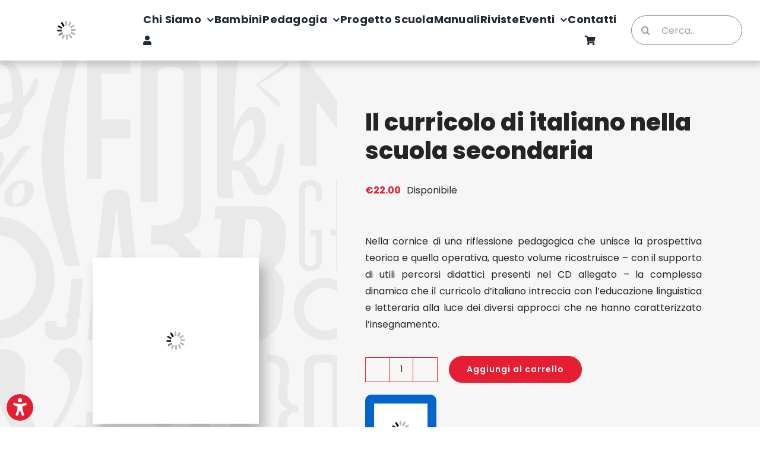

--- FILE ---
content_type: text/html; charset=UTF-8
request_url: https://www.edizionianicia.it/prodotto/il-curricolo-di-italiano-nella-scuola-secondaria/
body_size: 28569
content:
<!DOCTYPE html>
<html class="avada-html-layout-wide avada-html-header-position-top avada-is-100-percent-template" lang="it-IT">
<head>
	<meta http-equiv="X-UA-Compatible" content="IE=edge" />
	<meta http-equiv="Content-Type" content="text/html; charset=utf-8"/>

<!-- Meta Pixel Code 
<script>
    !function(f,b,e,v,n,t,s)
    {if(f.fbq)return;n=f.fbq=function(){n.callMethod?
    n.callMethod.apply(n,arguments):n.queue.push(arguments)};
    if(!f._fbq)f._fbq=n;n.push=n;n.loaded=!0;n.version='2.0';
    n.queue=[];t=b.createElement(e);t.async=!0;
    t.src=v;s=b.getElementsByTagName(e)[0];
    s.parentNode.insertBefore(t,s)}(window, document,'script',
    'https://connect.facebook.net/en_US/fbevents.js');
    fbq('init', '431527758067312');
    fbq('track', 'PageView');
    fbq('track', 'ViewContent');
</script> 
<meta property="product:price:amount" >
<meta property="product:price:currency" content="EUR">
<meta property="product:retailer_item_id">
<meta property="product:availability" content="in stock">
<noscript>
<img height="1" width="1" style="display:none"
src="https://www.facebook.com/tr?id=431527758067312&ev=PageView&noscript=1"
/>
</noscript>
End Meta Pixel Code -->
    <meta name="viewport" content="width=device-width, initial-scale=1" />
	<meta name='robots' content='index, follow, max-image-preview:large, max-snippet:-1, max-video-preview:-1' />
	<style>img:is([sizes="auto" i], [sizes^="auto," i]) { contain-intrinsic-size: 3000px 1500px }</style>
		<!-- Pixel Cat Facebook Pixel Code -->
	<script>
	!function(f,b,e,v,n,t,s){if(f.fbq)return;n=f.fbq=function(){n.callMethod?
	n.callMethod.apply(n,arguments):n.queue.push(arguments)};if(!f._fbq)f._fbq=n;
	n.push=n;n.loaded=!0;n.version='2.0';n.queue=[];t=b.createElement(e);t.async=!0;
	t.src=v;s=b.getElementsByTagName(e)[0];s.parentNode.insertBefore(t,s)}(window,
	document,'script','https://connect.facebook.net/en_US/fbevents.js' );
	fbq( 'init', '431527758067312' );fbq( 'init', '431527758067312' );	</script>
	<!-- DO NOT MODIFY -->
	<!-- End Facebook Pixel Code -->
	
	<!-- This site is optimized with the Yoast SEO plugin v26.7 - https://yoast.com/wordpress/plugins/seo/ -->
	<title>Il curricolo di italiano nella scuola secondaria | Edizioni Anicia</title>
	<meta name="description" content="Il volume propone un dialogo profondo e articolato tra le istanze dell’italianistica e quelle della più aggiornata ricerca pedagogica" />
	<link rel="canonical" href="https://www.edizionianicia.it/prodotto/il-curricolo-di-italiano-nella-scuola-secondaria/" />
	<meta property="og:locale" content="it_IT" />
	<meta property="og:type" content="article" />
	<meta property="og:title" content="Il curricolo di italiano nella scuola secondaria | Edizioni Anicia" />
	<meta property="og:description" content="Il volume propone un dialogo profondo e articolato tra le istanze dell’italianistica e quelle della più aggiornata ricerca pedagogica" />
	<meta property="og:url" content="https://www.edizionianicia.it/prodotto/il-curricolo-di-italiano-nella-scuola-secondaria/" />
	<meta property="og:site_name" content="Edizioni Anicia" />
	<meta property="article:modified_time" content="2021-06-25T11:27:47+00:00" />
	<meta property="og:image" content="https://www.edizionianicia.it/wp-content/uploads/2015/04/p_3_9_4_394-Il-curricolo-di-italiano-nella-scuola-secondaria.jpg" />
	<meta property="og:image:width" content="1300" />
	<meta property="og:image:height" content="2080" />
	<meta property="og:image:type" content="image/jpeg" />
	<meta name="twitter:card" content="summary_large_image" />
	<meta name="twitter:label1" content="Tempo di lettura stimato" />
	<meta name="twitter:data1" content="1 minuto" />
	<script type="application/ld+json" class="yoast-schema-graph">{"@context":"https://schema.org","@graph":[{"@type":"WebPage","@id":"https://www.edizionianicia.it/prodotto/il-curricolo-di-italiano-nella-scuola-secondaria/","url":"https://www.edizionianicia.it/prodotto/il-curricolo-di-italiano-nella-scuola-secondaria/","name":"Il curricolo di italiano nella scuola secondaria | Edizioni Anicia","isPartOf":{"@id":"https://www.edizionianicia.it/#website"},"primaryImageOfPage":{"@id":"https://www.edizionianicia.it/prodotto/il-curricolo-di-italiano-nella-scuola-secondaria/#primaryimage"},"image":{"@id":"https://www.edizionianicia.it/prodotto/il-curricolo-di-italiano-nella-scuola-secondaria/#primaryimage"},"thumbnailUrl":"https://www.edizionianicia.it/wp-content/uploads/2015/04/p_3_9_4_394-Il-curricolo-di-italiano-nella-scuola-secondaria.jpg","datePublished":"2015-04-03T09:37:29+00:00","dateModified":"2021-06-25T11:27:47+00:00","description":"Il volume propone un dialogo profondo e articolato tra le istanze dell’italianistica e quelle della più aggiornata ricerca pedagogica","breadcrumb":{"@id":"https://www.edizionianicia.it/prodotto/il-curricolo-di-italiano-nella-scuola-secondaria/#breadcrumb"},"inLanguage":"it-IT","potentialAction":[{"@type":"ReadAction","target":["https://www.edizionianicia.it/prodotto/il-curricolo-di-italiano-nella-scuola-secondaria/"]}]},{"@type":"ImageObject","inLanguage":"it-IT","@id":"https://www.edizionianicia.it/prodotto/il-curricolo-di-italiano-nella-scuola-secondaria/#primaryimage","url":"https://www.edizionianicia.it/wp-content/uploads/2015/04/p_3_9_4_394-Il-curricolo-di-italiano-nella-scuola-secondaria.jpg","contentUrl":"https://www.edizionianicia.it/wp-content/uploads/2015/04/p_3_9_4_394-Il-curricolo-di-italiano-nella-scuola-secondaria.jpg","width":1300,"height":2080,"caption":"Il curricolo di italiano nella scuola secondaria"},{"@type":"BreadcrumbList","@id":"https://www.edizionianicia.it/prodotto/il-curricolo-di-italiano-nella-scuola-secondaria/#breadcrumb","itemListElement":[{"@type":"ListItem","position":1,"name":"Home","item":"https://www.edizionianicia.it/"},{"@type":"ListItem","position":2,"name":"Libri","item":"https://www.edizionianicia.it/libri/"},{"@type":"ListItem","position":3,"name":"Il curricolo di italiano nella scuola secondaria"}]},{"@type":"WebSite","@id":"https://www.edizionianicia.it/#website","url":"https://www.edizionianicia.it/","name":"Edizioni Anicia","description":"","potentialAction":[{"@type":"SearchAction","target":{"@type":"EntryPoint","urlTemplate":"https://www.edizionianicia.it/?s={search_term_string}"},"query-input":{"@type":"PropertyValueSpecification","valueRequired":true,"valueName":"search_term_string"}}],"inLanguage":"it-IT"}]}</script>
	<!-- / Yoast SEO plugin. -->


<link rel='dns-prefetch' href='//cdn.iubenda.com' />
<link rel='dns-prefetch' href='//www.googletagmanager.com' />
<link rel="alternate" type="application/rss+xml" title="Edizioni Anicia &raquo; Feed" href="https://www.edizionianicia.it/feed/" />
<link rel="alternate" type="text/calendar" title="Edizioni Anicia &raquo; iCal Feed" href="https://www.edizionianicia.it/eventi/?ical=1" />
					<link rel="shortcut icon" href="https://www.edizionianicia.it/wp-content/uploads/2021/04/edizioni-anicia-fav-64x64-1.png" type="image/x-icon" />
		
					<!-- Apple Touch Icon -->
			<link rel="apple-touch-icon" sizes="180x180" href="https://www.edizionianicia.it/wp-content/uploads/2021/04/edizioni-anicia-fav-180x180-1.png">
		
					<!-- Android Icon -->
			<link rel="icon" sizes="192x192" href="https://www.edizionianicia.it/wp-content/uploads/2021/04/edizioni-anicia-fav-120x120-1.png">
		
					<!-- MS Edge Icon -->
			<meta name="msapplication-TileImage" content="https://www.edizionianicia.it/wp-content/uploads/2021/04/edizioni-anicia-fav-152x152-1.png">
				<style id='woocommerce-inline-inline-css' type='text/css'>
.woocommerce form .form-row .required { visibility: visible; }
</style>
<link rel='stylesheet' id='wpo_min-header-0-css' href='https://www.edizionianicia.it/wp-content/cache/wpo-minify/1763634228/assets/wpo-minify-header-7072659d.min.css' type='text/css' media='all' />
<script type="text/javascript" id="woocommerce-google-analytics-integration-gtag-js-after">
/* <![CDATA[ */
/* Google Analytics for WooCommerce (gtag.js) */
					window.dataLayer = window.dataLayer || [];
					function gtag(){dataLayer.push(arguments);}
					// Set up default consent state.
					for ( const mode of [{"analytics_storage":"denied","ad_storage":"denied","ad_user_data":"denied","ad_personalization":"denied","region":["AT","BE","BG","HR","CY","CZ","DK","EE","FI","FR","DE","GR","HU","IS","IE","IT","LV","LI","LT","LU","MT","NL","NO","PL","PT","RO","SK","SI","ES","SE","GB","CH"]}] || [] ) {
						gtag( "consent", "default", { "wait_for_update": 500, ...mode } );
					}
					gtag("js", new Date());
					gtag("set", "developer_id.dOGY3NW", true);
					gtag("config", "G-FZTW3KT9TJ", {"track_404":true,"allow_google_signals":true,"logged_in":false,"linker":{"domains":[],"allow_incoming":false},"custom_map":{"dimension1":"logged_in"}});
/* ]]> */
</script>

<script  type="text/javascript" class=" _iub_cs_skip" type="text/javascript" id="iubenda-head-inline-scripts-0">
/* <![CDATA[ */

var _iub = _iub || [];
_iub.csConfiguration = {"consentOnContinuedBrowsing":false,"cookiePolicyInOtherWindow":true,"countryDetection":true,"gdprAppliesGlobally":false,"invalidateConsentWithoutLog":true,"perPurposeConsent":true,"siteId":2538489,"whitelabel":true,"cookiePolicyId":67543444,"lang":"it", "banner":{ "acceptButtonCaptionColor":"#FFFFFF","acceptButtonColor":"#E51E34","acceptButtonDisplay":true,"backgroundColor":"#FFFFFF","backgroundOverlay":true,"closeButtonRejects":true,"customizeButtonCaptionColor":"#000000","customizeButtonColor":"#CCCCCC","customizeButtonDisplay":true,"explicitWithdrawal":true,"position":"bottom","rejectButtonCaptionColor":"#000000","rejectButtonColor":"#CCCCCC","rejectButtonDisplay":true,"textColor":"#000000" }};
/* ]]> */
</script>
<script  type="text/javascript" src="//cdn.iubenda.com/cs/iubenda_cs.js" charset="UTF-8" async="async" class=" _iub_cs_skip" type="text/javascript" src="//cdn.iubenda.com/cs/iubenda_cs.js" id="iubenda-head-scripts-0-js"></script>
<script type="text/javascript" src="https://www.edizionianicia.it/wp-includes/js/jquery/jquery.min.js" id="jquery-core-js"></script>
<script type="text/javascript" src="https://www.edizionianicia.it/wp-includes/js/jquery/jquery-migrate.min.js" id="jquery-migrate-js"></script>
<script type="text/javascript" src="https://www.edizionianicia.it/wp-content/plugins/woocommerce/assets/js/jquery-blockui/jquery.blockUI.min.js" id="wc-jquery-blockui-js" defer="defer" data-wp-strategy="defer"></script>
<script type="text/javascript" id="wc-add-to-cart-js-extra">
/* <![CDATA[ */
var wc_add_to_cart_params = {"ajax_url":"\/wp-admin\/admin-ajax.php","wc_ajax_url":"\/?wc-ajax=%%endpoint%%","i18n_view_cart":"Visualizza carrello","cart_url":"https:\/\/www.edizionianicia.it\/carrello\/","is_cart":"","cart_redirect_after_add":"no"};
/* ]]> */
</script>
<script type="text/javascript" src="https://www.edizionianicia.it/wp-content/plugins/woocommerce/assets/js/frontend/add-to-cart.min.js" id="wc-add-to-cart-js" defer="defer" data-wp-strategy="defer"></script>
<script type="text/javascript" src="https://www.edizionianicia.it/wp-content/plugins/woocommerce/assets/js/flexslider/jquery.flexslider.min.js" id="wc-flexslider-js" defer="defer" data-wp-strategy="defer"></script>
<script type="text/javascript" src="https://www.edizionianicia.it/wp-content/plugins/woocommerce/assets/js/photoswipe/photoswipe.min.js" id="wc-photoswipe-js" defer="defer" data-wp-strategy="defer"></script>
<script type="text/javascript" src="https://www.edizionianicia.it/wp-content/plugins/woocommerce/assets/js/photoswipe/photoswipe-ui-default.min.js" id="wc-photoswipe-ui-default-js" defer="defer" data-wp-strategy="defer"></script>
<script type="text/javascript" id="wc-single-product-js-extra">
/* <![CDATA[ */
var wc_single_product_params = {"i18n_required_rating_text":"Seleziona una valutazione","i18n_rating_options":["1 stella su 5","2 stelle su 5","3 stelle su 5","4 stelle su 5","5 stelle su 5"],"i18n_product_gallery_trigger_text":"Visualizza la galleria di immagini a schermo intero","review_rating_required":"yes","flexslider":{"rtl":false,"animation":"slide","smoothHeight":true,"directionNav":true,"controlNav":"thumbnails","slideshow":false,"animationSpeed":500,"animationLoop":false,"allowOneSlide":false,"prevText":"<i class=\"awb-icon-angle-left\"><\/i>","nextText":"<i class=\"awb-icon-angle-right\"><\/i>"},"zoom_enabled":"","zoom_options":[],"photoswipe_enabled":"1","photoswipe_options":{"shareEl":false,"closeOnScroll":false,"history":false,"hideAnimationDuration":0,"showAnimationDuration":0},"flexslider_enabled":"1"};
/* ]]> */
</script>
<script type="text/javascript" src="https://www.edizionianicia.it/wp-content/plugins/woocommerce/assets/js/frontend/single-product.min.js" id="wc-single-product-js" defer="defer" data-wp-strategy="defer"></script>
<script type="text/javascript" src="https://www.edizionianicia.it/wp-content/plugins/woocommerce/assets/js/js-cookie/js.cookie.min.js" id="wc-js-cookie-js" defer="defer" data-wp-strategy="defer"></script>
<script type="text/javascript" id="woocommerce-js-extra">
/* <![CDATA[ */
var woocommerce_params = {"ajax_url":"\/wp-admin\/admin-ajax.php","wc_ajax_url":"\/?wc-ajax=%%endpoint%%","i18n_password_show":"Mostra password","i18n_password_hide":"Nascondi password"};
/* ]]> */
</script>
<script type="text/javascript" src="https://www.edizionianicia.it/wp-content/plugins/woocommerce/assets/js/frontend/woocommerce.min.js" id="woocommerce-js" defer="defer" data-wp-strategy="defer"></script>
<link rel="https://api.w.org/" href="https://www.edizionianicia.it/wp-json/" /><link rel="alternate" title="JSON" type="application/json" href="https://www.edizionianicia.it/wp-json/wp/v2/product/22974" /><link rel="EditURI" type="application/rsd+xml" title="RSD" href="https://www.edizionianicia.it/xmlrpc.php?rsd" />
<meta name="generator" content="WordPress 6.8.3" />
<meta name="generator" content="WooCommerce 10.3.7" />
<link rel='shortlink' href='https://www.edizionianicia.it/?p=22974' />
<link rel="alternate" title="oEmbed (JSON)" type="application/json+oembed" href="https://www.edizionianicia.it/wp-json/oembed/1.0/embed?url=https%3A%2F%2Fwww.edizionianicia.it%2Fprodotto%2Fil-curricolo-di-italiano-nella-scuola-secondaria%2F" />
<link rel="alternate" title="oEmbed (XML)" type="text/xml+oembed" href="https://www.edizionianicia.it/wp-json/oembed/1.0/embed?url=https%3A%2F%2Fwww.edizionianicia.it%2Fprodotto%2Fil-curricolo-di-italiano-nella-scuola-secondaria%2F&#038;format=xml" />
<meta name="tec-api-version" content="v1"><meta name="tec-api-origin" content="https://www.edizionianicia.it"><link rel="alternate" href="https://www.edizionianicia.it/wp-json/tribe/events/v1/" /><style type="text/css" id="css-fb-visibility">@media screen and (max-width: 640px){.fusion-no-small-visibility{display:none !important;}body .sm-text-align-center{text-align:center !important;}body .sm-text-align-left{text-align:left !important;}body .sm-text-align-right{text-align:right !important;}body .sm-flex-align-center{justify-content:center !important;}body .sm-flex-align-flex-start{justify-content:flex-start !important;}body .sm-flex-align-flex-end{justify-content:flex-end !important;}body .sm-mx-auto{margin-left:auto !important;margin-right:auto !important;}body .sm-ml-auto{margin-left:auto !important;}body .sm-mr-auto{margin-right:auto !important;}body .fusion-absolute-position-small{position:absolute;top:auto;width:100%;}.awb-sticky.awb-sticky-small{ position: sticky; top: var(--awb-sticky-offset,0); }}@media screen and (min-width: 641px) and (max-width: 1024px){.fusion-no-medium-visibility{display:none !important;}body .md-text-align-center{text-align:center !important;}body .md-text-align-left{text-align:left !important;}body .md-text-align-right{text-align:right !important;}body .md-flex-align-center{justify-content:center !important;}body .md-flex-align-flex-start{justify-content:flex-start !important;}body .md-flex-align-flex-end{justify-content:flex-end !important;}body .md-mx-auto{margin-left:auto !important;margin-right:auto !important;}body .md-ml-auto{margin-left:auto !important;}body .md-mr-auto{margin-right:auto !important;}body .fusion-absolute-position-medium{position:absolute;top:auto;width:100%;}.awb-sticky.awb-sticky-medium{ position: sticky; top: var(--awb-sticky-offset,0); }}@media screen and (min-width: 1025px){.fusion-no-large-visibility{display:none !important;}body .lg-text-align-center{text-align:center !important;}body .lg-text-align-left{text-align:left !important;}body .lg-text-align-right{text-align:right !important;}body .lg-flex-align-center{justify-content:center !important;}body .lg-flex-align-flex-start{justify-content:flex-start !important;}body .lg-flex-align-flex-end{justify-content:flex-end !important;}body .lg-mx-auto{margin-left:auto !important;margin-right:auto !important;}body .lg-ml-auto{margin-left:auto !important;}body .lg-mr-auto{margin-right:auto !important;}body .fusion-absolute-position-large{position:absolute;top:auto;width:100%;}.awb-sticky.awb-sticky-large{ position: sticky; top: var(--awb-sticky-offset,0); }}</style>	<noscript><style>.woocommerce-product-gallery{ opacity: 1 !important; }</style></noscript>
	<style type="text/css" id="custom-background-css">
body.custom-background { background-color: #ffffff; }
</style>
			<script type="text/javascript">
			var doc = document.documentElement;
			doc.setAttribute( 'data-useragent', navigator.userAgent );
		</script>
		
	<script>
    // Initialize the data layer for Google Tag Manager (this should mandatorily be done before the Cookie Solution is loaded)
    window.dataLayer = window.dataLayer || [];
    function gtag() {
        dataLayer.push(arguments);
    }
    // Default consent mode is "denied" for both ads and analytics, but delay for 2 seconds until the Cookie Solution is loaded
    gtag("consent", "default", {
        ad_storage: "denied",
        analytics_storage: "denied",
        wait_for_update: 2000 // milliseconds
    });
    // Improve ad click measurement quality (optional)
    gtag('set', 'url_passthrough', true);
    // Further redact your ads data (optional)
    gtag("set", "ads_data_redaction", true);
</script>



<meta name="facebook-domain-verification" content="clu8vyz2wmxtzndobaqmap9h7vwel6" />
<meta name="google-site-verification" content="Zn9HDX31R1c2oORNHFZzCzccqX14x1LSgxDRF03iank" />
<meta name="google-site-verification" content="Zn9HDX31R1c2oORNHFZzCzccqX14x1LSgxDRF03iank" /></head>

<body class="wp-singular product-template-default single single-product postid-22974 custom-background wp-theme-Avada wp-child-theme-Avada-Child-Theme theme-Avada woocommerce woocommerce-page woocommerce-no-js tribe-no-js fusion-image-hovers fusion-pagination-sizing fusion-button_type-flat fusion-button_span-no fusion-button_gradient-linear avada-image-rollover-circle-no avada-image-rollover-no dont-animate fusion-body ltr fusion-sticky-header no-tablet-sticky-header no-mobile-sticky-header no-mobile-slidingbar avada-has-rev-slider-styles fusion-disable-outline fusion-sub-menu-fade mobile-logo-pos-left layout-wide-mode avada-has-boxed-modal-shadow-none layout-scroll-offset-full avada-has-zero-margin-offset-top fusion-top-header menu-text-align-left fusion-woo-product-design-classic fusion-woo-shop-page-columns-3 fusion-woo-related-columns-3 fusion-woo-archive-page-columns-3 fusion-woocommerce-equal-heights avada-has-woo-gallery-disabled woo-sale-badge-circle woo-outofstock-badge-top_bar mobile-menu-design-modern fusion-hide-pagination-text fusion-header-layout-v1 avada-responsive avada-footer-fx-none avada-menu-highlight-style-textcolor fusion-search-form-classic fusion-main-menu-search-overlay fusion-avatar-square avada-sticky-shrinkage avada-dropdown-styles avada-blog-layout-medium avada-blog-archive-layout-medium avada-ec-not-100-width avada-ec-meta-layout-sidebar avada-header-shadow-yes avada-menu-icon-position-left avada-has-megamenu-shadow avada-has-mainmenu-dropdown-divider avada-has-header-100-width avada-has-pagetitle-100-width avada-has-mobile-menu-search avada-has-main-nav-search-icon avada-has-breadcrumb-mobile-hidden avada-has-titlebar-hide avada-has-pagination-padding avada-flyout-menu-direction-fade avada-ec-views-v2" data-awb-post-id="22974">
		<a class="skip-link screen-reader-text" href="#content">Salta al contenuto</a>

	<div id="boxed-wrapper">
		
		<div id="wrapper" class="fusion-wrapper">
			<div id="home" style="position:relative;top:-1px;"></div>
												<div class="fusion-tb-header"><div class="fusion-fullwidth fullwidth-box fusion-builder-row-1 fusion-flex-container has-pattern-background has-mask-background hundred-percent-fullwidth non-hundred-percent-height-scrolling fusion-custom-z-index" style="--awb-border-radius-top-left:0px;--awb-border-radius-top-right:0px;--awb-border-radius-bottom-right:0px;--awb-border-radius-bottom-left:0px;--awb-z-index:99;--awb-flex-wrap:wrap;--awb-box-shadow:0px 6px 10px 2px rgba(128,128,128,0.35);" ><div class="fusion-builder-row fusion-row fusion-flex-align-items-center fusion-flex-content-wrap" style="width:104% !important;max-width:104% !important;margin-left: calc(-4% / 2 );margin-right: calc(-4% / 2 );"><div class="fusion-layout-column fusion_builder_column fusion-builder-column-0 fusion_builder_column_1_6 1_6 fusion-flex-column fusion-column-inner-bg-wrapper" style="--awb-inner-bg-size:cover;--awb-width-large:16.666666666667%;--awb-margin-top-large:15px;--awb-spacing-right-large:11.52%;--awb-margin-bottom-large:15px;--awb-spacing-left-large:11.52%;--awb-width-medium:20%;--awb-order-medium:0;--awb-spacing-right-medium:9.6%;--awb-spacing-left-medium:9.6%;--awb-width-small:40%;--awb-order-small:0;--awb-spacing-right-small:4.8%;--awb-spacing-left-small:4.8%;" data-scroll-devices="small-visibility,medium-visibility,large-visibility"><span class="fusion-column-inner-bg hover-type-none"><a class="fusion-column-anchor" href="https://www.edizionianicia.it/"><span class="fusion-column-inner-bg-image"></span></a></span><div class="fusion-column-wrapper fusion-column-has-shadow fusion-flex-justify-content-flex-start fusion-content-layout-column"><div class="fusion-image-element " style="--awb-caption-title-font-family:var(--h2_typography-font-family);--awb-caption-title-font-weight:var(--h2_typography-font-weight);--awb-caption-title-font-style:var(--h2_typography-font-style);--awb-caption-title-size:var(--h2_typography-font-size);--awb-caption-title-transform:var(--h2_typography-text-transform);--awb-caption-title-line-height:var(--h2_typography-line-height);--awb-caption-title-letter-spacing:var(--h2_typography-letter-spacing);"><span class=" has-fusion-standard-logo has-fusion-sticky-logo has-fusion-mobile-logo fusion-imageframe imageframe-none imageframe-1 hover-type-none"><img decoding="async" src="//www.edizionianicia.it/wp-content/plugins/a3-lazy-load/assets/images/lazy_placeholder.gif" data-lazy-type="image" data-src="https://www.edizionianicia.it/wp-content/uploads/2021/04/edizioni-anicia-logo.png" srcset="" data-srcset="https://www.edizionianicia.it/wp-content/uploads/2021/04/edizioni-anicia-logo.png 1x, https://www.edizionianicia.it/wp-content/uploads/2021/04/edizioni-anicia-logo@2x.png 2x" style="max-height:50px;height:auto;" retina_url="https://www.edizionianicia.it/wp-content/uploads/2021/04/edizioni-anicia-logo@2x.png" width="200" height="50" class="lazy lazy-hidden img-responsive fusion-standard-logo" alt="Edizioni Anicia Logo" /><noscript><img decoding="async" src="https://www.edizionianicia.it/wp-content/uploads/2021/04/edizioni-anicia-logo.png" srcset="https://www.edizionianicia.it/wp-content/uploads/2021/04/edizioni-anicia-logo.png 1x, https://www.edizionianicia.it/wp-content/uploads/2021/04/edizioni-anicia-logo@2x.png 2x" style="max-height:50px;height:auto;" retina_url="https://www.edizionianicia.it/wp-content/uploads/2021/04/edizioni-anicia-logo@2x.png" width="200" height="50" class="img-responsive fusion-standard-logo" alt="Edizioni Anicia Logo" /></noscript><img decoding="async" src="//www.edizionianicia.it/wp-content/plugins/a3-lazy-load/assets/images/lazy_placeholder.gif" data-lazy-type="image" data-src="https://www.edizionianicia.it/wp-content/uploads/2021/04/edizioni-anicia-logo.png" srcset="" data-srcset="https://www.edizionianicia.it/wp-content/uploads/2021/04/edizioni-anicia-logo.png 1x, https://www.edizionianicia.it/wp-content/uploads/2021/04/edizioni-anicia-logo@2x.png 2x" style="max-height:50px;height:auto;" retina_url="https://www.edizionianicia.it/wp-content/uploads/2021/04/edizioni-anicia-logo@2x.png" width="200" height="50" class="lazy lazy-hidden img-responsive fusion-sticky-logo" alt="Edizioni Anicia Logo" /><noscript><img decoding="async" src="https://www.edizionianicia.it/wp-content/uploads/2021/04/edizioni-anicia-logo.png" srcset="https://www.edizionianicia.it/wp-content/uploads/2021/04/edizioni-anicia-logo.png 1x, https://www.edizionianicia.it/wp-content/uploads/2021/04/edizioni-anicia-logo@2x.png 2x" style="max-height:50px;height:auto;" retina_url="https://www.edizionianicia.it/wp-content/uploads/2021/04/edizioni-anicia-logo@2x.png" width="200" height="50" class="img-responsive fusion-sticky-logo" alt="Edizioni Anicia Logo" /></noscript><img decoding="async" src="//www.edizionianicia.it/wp-content/plugins/a3-lazy-load/assets/images/lazy_placeholder.gif" data-lazy-type="image" data-src="https://www.edizionianicia.it/wp-content/uploads/2021/04/edizioni-anicia-logo.png" srcset="" data-srcset="https://www.edizionianicia.it/wp-content/uploads/2021/04/edizioni-anicia-logo.png 1x, https://www.edizionianicia.it/wp-content/uploads/2021/04/edizioni-anicia-logo@2x.png 2x" style="max-height:50px;height:auto;" retina_url="https://www.edizionianicia.it/wp-content/uploads/2021/04/edizioni-anicia-logo@2x.png" width="200" height="50" class="lazy lazy-hidden img-responsive fusion-mobile-logo" alt="Edizioni Anicia Logo" /><noscript><img decoding="async" src="https://www.edizionianicia.it/wp-content/uploads/2021/04/edizioni-anicia-logo.png" srcset="https://www.edizionianicia.it/wp-content/uploads/2021/04/edizioni-anicia-logo.png 1x, https://www.edizionianicia.it/wp-content/uploads/2021/04/edizioni-anicia-logo@2x.png 2x" style="max-height:50px;height:auto;" retina_url="https://www.edizionianicia.it/wp-content/uploads/2021/04/edizioni-anicia-logo@2x.png" width="200" height="50" class="img-responsive fusion-mobile-logo" alt="Edizioni Anicia Logo" /></noscript></span></div></div></div><div class="fusion-layout-column fusion_builder_column fusion-builder-column-1 fusion_builder_column_2_3 2_3 fusion-flex-column fusion-no-small-visibility fusion-no-medium-visibility" style="--awb-bg-size:cover;--awb-width-large:66.666666666667%;--awb-margin-top-large:15px;--awb-spacing-right-large:2.88%;--awb-margin-bottom-large:15px;--awb-spacing-left-large:2.88%;--awb-width-medium:10%;--awb-order-medium:2;--awb-spacing-right-medium:19.2%;--awb-spacing-left-medium:19.2%;--awb-width-small:50%;--awb-order-small:0;--awb-spacing-right-small:3.84%;--awb-spacing-left-small:3.84%;" data-scroll-devices="small-visibility,medium-visibility,large-visibility"><div class="fusion-column-wrapper fusion-column-has-shadow fusion-flex-justify-content-space-between fusion-content-layout-column"><nav class="awb-menu awb-menu_row awb-menu_em-hover mobile-mode-collapse-to-button awb-menu_icons-left awb-menu_dc-yes mobile-trigger-fullwidth-off awb-menu_mobile-toggle awb-menu_indent-left mobile-size-full-absolute loading mega-menu-loading collapse-enabled awb-menu_dropdown awb-menu_expand-center awb-menu_transition-slide_down" style="--awb-font-size:18px;--awb-line-height:var(--awb-typography4-line-height);--awb-text-transform:capitalize;--awb-justify-content:space-between;--awb-letter-spacing:var(--awb-typography4-letter-spacing);--awb-active-color:var(--awb-color5);--awb-submenu-font-size:var(--awb-typography4-font-size);--awb-submenu-text-transform:none;--awb-submenu-max-width:200px;--awb-main-justify-content:flex-start;--awb-sub-justify-content:flex-start;--awb-mobile-nav-button-align-hor:flex-end;--awb-mobile-justify:flex-start;--awb-mobile-caret-left:auto;--awb-mobile-caret-right:0;--awb-box-shadow:4px 5px 4px 0px rgba(112,112,112,0.11);;--awb-fusion-font-family-typography:&quot;Poppins&quot;;--awb-fusion-font-style-typography:normal;--awb-fusion-font-weight-typography:700;--awb-fusion-font-family-submenu-typography:&quot;Poppins&quot;;--awb-fusion-font-style-submenu-typography:normal;--awb-fusion-font-weight-submenu-typography:500;--awb-fusion-font-family-mobile-typography:inherit;--awb-fusion-font-style-mobile-typography:normal;--awb-fusion-font-weight-mobile-typography:400;" aria-label="Portale edizioni Anicia - Main Menu 2" data-breakpoint="1024" data-count="0" data-transition-type="fade" data-transition-time="300" data-expand="center"><button type="button" class="awb-menu__m-toggle awb-menu__m-toggle_no-text" aria-expanded="false" aria-controls="menu-portale-edizioni-anicia-main-menu-2"><span class="awb-menu__m-toggle-inner"><span class="collapsed-nav-text"><span class="screen-reader-text">Toggle Navigation</span></span><span class="awb-menu__m-collapse-icon awb-menu__m-collapse-icon_no-text"><span class="awb-menu__m-collapse-icon-open awb-menu__m-collapse-icon-open_no-text fa-bars fas"></span><span class="awb-menu__m-collapse-icon-close awb-menu__m-collapse-icon-close_no-text fa-times fas"></span></span></span></button><ul id="menu-portale-edizioni-anicia-main-menu-2" class="fusion-menu awb-menu__main-ul awb-menu__main-ul_row"><li  id="menu-item-35266"  class="menu-item menu-item-type-post_type menu-item-object-page menu-item-has-children menu-item-35266 awb-menu__li awb-menu__main-li awb-menu__main-li_regular"  data-item-id="35266"><span class="awb-menu__main-background-default awb-menu__main-background-default_fade"></span><span class="awb-menu__main-background-active awb-menu__main-background-active_fade"></span><a  href="https://www.edizionianicia.it/chi-siamo/" class="awb-menu__main-a awb-menu__main-a_regular"><span class="menu-text">Chi Siamo</span><span class="awb-menu__open-nav-submenu-hover"></span></a><button type="button" aria-label="Open submenu of Chi Siamo" aria-expanded="false" class="awb-menu__open-nav-submenu_mobile awb-menu__open-nav-submenu_main"></button><ul class="awb-menu__sub-ul awb-menu__sub-ul_main"><li  id="menu-item-37621"  class="menu-item menu-item-type-post_type menu-item-object-page menu-item-37621 awb-menu__li awb-menu__sub-li" ><a  href="https://www.edizionianicia.it/chi-siamo/comitato-direttivo/" class="awb-menu__sub-a"><span>Comitato Direttivo</span></a></li><li  id="menu-item-37622"  class="menu-item menu-item-type-post_type menu-item-object-page menu-item-37622 awb-menu__li awb-menu__sub-li" ><a  href="https://www.edizionianicia.it/chi-siamo/codice-etico/" class="awb-menu__sub-a"><span>Codice Etico</span></a></li></ul></li><li  id="menu-item-35267"  class="menu-item menu-item-type-post_type menu-item-object-page menu-item-35267 awb-menu__li awb-menu__main-li awb-menu__main-li_regular"  data-item-id="35267"><span class="awb-menu__main-background-default awb-menu__main-background-default_fade"></span><span class="awb-menu__main-background-active awb-menu__main-background-active_fade"></span><a  href="https://www.edizionianicia.it/bambini/" class="awb-menu__main-a awb-menu__main-a_regular"><span class="menu-text">Bambini</span></a></li><li  id="menu-item-35269"  class="menu-item menu-item-type-post_type menu-item-object-page menu-item-has-children menu-item-35269 awb-menu__li awb-menu__main-li awb-menu__main-li_regular"  data-item-id="35269"><span class="awb-menu__main-background-default awb-menu__main-background-default_fade"></span><span class="awb-menu__main-background-active awb-menu__main-background-active_fade"></span><a  href="https://www.edizionianicia.it/pedagogia/" class="awb-menu__main-a awb-menu__main-a_regular"><span class="menu-text">Pedagogia</span><span class="awb-menu__open-nav-submenu-hover"></span></a><button type="button" aria-label="Open submenu of Pedagogia" aria-expanded="false" class="awb-menu__open-nav-submenu_mobile awb-menu__open-nav-submenu_main"></button><ul class="awb-menu__sub-ul awb-menu__sub-ul_main"><li  id="menu-item-35681"  class="menu-item menu-item-type-post_type menu-item-object-page menu-item-35681 awb-menu__li awb-menu__sub-li" ><a  href="https://www.edizionianicia.it/collane-pedagogia/" class="awb-menu__sub-a"><span>Collane</span></a></li></ul></li><li  id="menu-item-37614"  class="menu-item menu-item-type-post_type menu-item-object-page menu-item-37614 awb-menu__li awb-menu__main-li awb-menu__main-li_regular"  data-item-id="37614"><span class="awb-menu__main-background-default awb-menu__main-background-default_fade"></span><span class="awb-menu__main-background-active awb-menu__main-background-active_fade"></span><a  href="https://www.edizionianicia.it/progetto-scuola/" class="awb-menu__main-a awb-menu__main-a_regular"><span class="menu-text">Progetto scuola</span></a></li><li  id="menu-item-37623"  class="menu-item menu-item-type-post_type menu-item-object-page menu-item-37623 awb-menu__li awb-menu__main-li awb-menu__main-li_regular"  data-item-id="37623"><span class="awb-menu__main-background-default awb-menu__main-background-default_fade"></span><span class="awb-menu__main-background-active awb-menu__main-background-active_fade"></span><a  href="https://www.edizionianicia.it/manuali/" class="awb-menu__main-a awb-menu__main-a_regular"><span class="menu-text">Manuali</span></a></li><li  id="menu-item-35314"  class="menu-item menu-item-type-post_type menu-item-object-page menu-item-35314 awb-menu__li awb-menu__main-li awb-menu__main-li_regular"  data-item-id="35314"><span class="awb-menu__main-background-default awb-menu__main-background-default_fade"></span><span class="awb-menu__main-background-active awb-menu__main-background-active_fade"></span><a  href="https://www.edizionianicia.it/riviste/" class="awb-menu__main-a awb-menu__main-a_regular"><span class="menu-text">Riviste</span></a></li><li  id="menu-item-35270"  class="menu-item menu-item-type-post_type menu-item-object-page menu-item-has-children menu-item-35270 awb-menu__li awb-menu__main-li awb-menu__main-li_regular"  data-item-id="35270"><span class="awb-menu__main-background-default awb-menu__main-background-default_fade"></span><span class="awb-menu__main-background-active awb-menu__main-background-active_fade"></span><a  href="https://www.edizionianicia.it/eventi-anicia/" class="awb-menu__main-a awb-menu__main-a_regular"><span class="menu-text">Eventi</span><span class="awb-menu__open-nav-submenu-hover"></span></a><button type="button" aria-label="Open submenu of Eventi" aria-expanded="false" class="awb-menu__open-nav-submenu_mobile awb-menu__open-nav-submenu_main"></button><ul class="awb-menu__sub-ul awb-menu__sub-ul_main"><li  id="menu-item-37823"  class="menu-item menu-item-type-post_type menu-item-object-page menu-item-37823 awb-menu__li awb-menu__sub-li" ><a  href="https://www.edizionianicia.it/webinar/" class="awb-menu__sub-a"><span>Webinar</span></a></li></ul></li><li  id="menu-item-35271"  class="menu-item menu-item-type-post_type menu-item-object-page menu-item-35271 awb-menu__li awb-menu__main-li awb-menu__main-li_regular"  data-item-id="35271"><span class="awb-menu__main-background-default awb-menu__main-background-default_fade"></span><span class="awb-menu__main-background-active awb-menu__main-background-active_fade"></span><a  href="https://www.edizionianicia.it/contatta-edizioni-anicia/" class="awb-menu__main-a awb-menu__main-a_regular"><span class="menu-text">Contatti</span></a></li><li  id="menu-item-35275"  class="menu-item menu-item-type-post_type menu-item-object-page menu-item-35275 awb-menu__li awb-menu__main-li awb-menu__main-li_regular"  data-item-id="35275"><span class="awb-menu__main-background-default awb-menu__main-background-default_fade"></span><span class="awb-menu__main-background-active awb-menu__main-background-active_fade"></span><a  title="Profilo" href="https://www.edizionianicia.it/il-mio-account/" class="awb-menu__main-a awb-menu__main-a_regular awb-menu__main-a_icon-only fusion-flex-link"><span class="awb-menu__i awb-menu__i_main fusion-megamenu-icon"><i class="glyphicon fa-user fas" aria-hidden="true"></i></span><span class="menu-text"><span class="menu-title menu-title_no-desktop">Profilo</span></span></a></li><li  id="menu-item-35274"  class="menu-item menu-item-type-custom menu-item-object-custom fusion-widget-cart fusion-menu-cart avada-main-menu-cart fusion-menu-cart-hide-empty-counter menu-item-35274 awb-menu__li awb-menu__main-li awb-menu__main-li_regular"  data-item-id="35274"><span class="awb-menu__main-background-default awb-menu__main-background-default_fade"></span><span class="awb-menu__main-background-active awb-menu__main-background-active_fade"></span><a href="https://www.edizionianicia.it/carrello/" class="awb-menu__main-a awb-menu__main-a_regular awb-menu__main-a_icon-only fusion-flex-link"><span class="awb-menu__i awb-menu__i_main"><i class="glyphicon fa-shopping-cart fas" aria-hidden="true"></i></span><span class="menu-text menu-text_no-desktop">Carrello</span><span class="fusion-widget-cart-number" style="" data-digits="1" data-cart-count="0">0</span></a></li></ul></nav></div></div><div class="fusion-layout-column fusion_builder_column fusion-builder-column-2 fusion_builder_column_2_3 2_3 fusion-flex-column fusion-no-large-visibility" style="--awb-z-index:9999;--awb-bg-size:cover;--awb-width-large:66.666666666667%;--awb-margin-top-large:15px;--awb-spacing-right-large:2.88%;--awb-margin-bottom-large:15px;--awb-spacing-left-large:2.88%;--awb-width-medium:20%;--awb-order-medium:2;--awb-margin-top-medium:0px;--awb-spacing-right-medium:9.6%;--awb-margin-bottom-medium:0px;--awb-spacing-left-medium:9.6%;--awb-width-small:60%;--awb-order-small:0;--awb-spacing-right-small:3.2%;--awb-spacing-left-small:3.2%;" data-scroll-devices="small-visibility,medium-visibility,large-visibility"><div class="fusion-column-wrapper fusion-column-has-shadow fusion-flex-justify-content-flex-end fusion-content-layout-row fusion-flex-align-items-center"><nav class="awb-menu awb-menu_row awb-menu_em-click mobile-mode-collapse-to-button awb-menu_icons-left awb-menu_dc-yes mobile-trigger-fullwidth-off awb-menu_mobile-toggle awb-menu_indent-left mobile-size-full-absolute loading mega-menu-loading awb-menu_desktop awb-menu_flyout awb-menu_flyout__fade" style="--awb-font-size:18px;--awb-line-height:var(--awb-typography4-line-height);--awb-text-transform:capitalize;--awb-justify-content:space-between;--awb-items-padding-left:15px;--awb-letter-spacing:var(--awb-typography4-letter-spacing);--awb-active-color:var(--awb-color5);--awb-submenu-font-size:var(--awb-typography4-font-size);--awb-submenu-text-transform:none;--awb-submenu-max-width:100%;--awb-main-justify-content:flex-start;--awb-mobile-nav-button-align-hor:flex-end;--awb-mobile-justify:flex-start;--awb-mobile-caret-left:auto;--awb-mobile-caret-right:0;--awb-fusion-font-family-typography:&quot;Poppins&quot;;--awb-fusion-font-style-typography:normal;--awb-fusion-font-weight-typography:700;--awb-fusion-font-family-submenu-typography:&quot;Poppins&quot;;--awb-fusion-font-style-submenu-typography:normal;--awb-fusion-font-weight-submenu-typography:500;--awb-fusion-font-family-mobile-typography:inherit;--awb-fusion-font-style-mobile-typography:normal;--awb-fusion-font-weight-mobile-typography:400;" aria-label="Carrello" data-breakpoint="0" data-count="1" data-transition-type="fade" data-transition-time="300"><button type="button" class="awb-menu__flyout-close" onClick="fusionNavCloseFlyoutSub(this);"></button><ul id="menu-carrello" class="fusion-menu awb-menu__main-ul awb-menu__main-ul_row"><li  id="menu-item-36239"  class="menu-item menu-item-type-custom menu-item-object-custom fusion-widget-cart fusion-menu-cart avada-main-menu-cart fusion-menu-cart-hide-empty-counter menu-item-36239 awb-menu__li awb-menu__main-li awb-menu__main-li_regular"  data-item-id="36239"><span class="awb-menu__main-background-default awb-menu__main-background-default_fade"></span><span class="awb-menu__main-background-active awb-menu__main-background-active_fade"></span><a href="https://www.edizionianicia.it/carrello/" class="awb-menu__main-a awb-menu__main-a_regular awb-menu__main-a_icon-only fusion-flex-link"><span class="awb-menu__i awb-menu__i_main"><i class="glyphicon fa-shopping-cart fas" aria-hidden="true"></i></span><span class="menu-text menu-text_no-desktop">Carrello</span></a></li><li  id="menu-item-36240"  class="menu-item menu-item-type-custom menu-item-object-custom menu-item-has-children avada-menu-login-box menu-item-36240 awb-menu__li awb-menu__main-li awb-menu__main-li_regular fusion-flyout-menu-item-last"  data-item-id="36240"><span class="awb-menu__main-background-default awb-menu__main-background-default_fade"></span><span class="awb-menu__main-background-active awb-menu__main-background-active_fade"></span><a href="https://www.edizionianicia.it/il-mio-account/" aria-haspopup="true" class="awb-menu__main-a awb-menu__main-a_regular awb-menu__main-a_icon-only fusion-flex-link"><span class="awb-menu__i awb-menu__i_main"><i class="glyphicon fa-user fas" aria-hidden="true"></i></span><span class="menu-text menu-text_no-desktop">Account</span></a><button type="button" aria-label="Open Profile Submenu" aria-expanded="false" class="awb-menu__open-nav-submenu_mobile awb-menu__open-nav-submenu_click awb-menu__open-nav-submenu_main awb-menu__open-nav-submenu_needs-spacing"></button><ul class="awb-menu__sub-ul awb-menu__sub-ul_main"><li class="awb-menu__account-li"><form action="https://www.edizionianicia.it/wp-login.php" name="loginform" method="post"><div class="awb-menu__input-wrap"><label class="screen-reader-text hidden" for="username-carrello-696c6b980c782">Username:</label><input type="text" class="input-text" name="log" id="username-carrello-696c6b980c782" value="" placeholder="Username" /></div><div class="awb-menu__input-wrap"><label class="screen-reader-text hidden" for="password-carrello-696c6b980c782">Password:</label><input type="password" class="input-text" name="pwd" id="password-carrello-696c6b980c782" value="" placeholder="Password" /></div><label class="awb-menu__login-remember" for="awb-menu__remember-carrello-696c6b980c782"><input name="rememberme" type="checkbox" id="awb-menu__remember-carrello-696c6b980c782" value="forever"> Ricordami</label><input type="hidden" name="fusion_woo_login_box" value="true" /><div class="awb-menu__login-links"><input type="submit" name="wp-submit" id="wp-submit-carrello-696c6b980c782" class="button button-small default comment-submit" value="Accedi"><input type="hidden" name="redirect" value=""></div><div class="awb-menu__login-reg"><a href="https://www.edizionianicia.it/il-mio-account/" title="Registrati">Registrati</a></div></form></li></ul></li></ul></nav><nav class="awb-menu awb-menu_row awb-menu_em-hover mobile-mode-collapse-to-button awb-menu_icons-left awb-menu_dc-yes mobile-trigger-fullwidth-off awb-menu_mobile-toggle awb-menu_indent-left mobile-size-full-absolute loading mega-menu-loading collapse-enabled awb-menu_dropdown awb-menu_expand-center awb-menu_transition-slide_down" style="--awb-font-size:18px;--awb-line-height:var(--awb-typography4-line-height);--awb-text-transform:capitalize;--awb-justify-content:space-between;--awb-letter-spacing:var(--awb-typography4-letter-spacing);--awb-active-color:var(--awb-color5);--awb-submenu-font-size:var(--awb-typography4-font-size);--awb-submenu-text-transform:none;--awb-submenu-max-width:120px;--awb-main-justify-content:flex-start;--awb-sub-justify-content:center;--awb-mobile-nav-button-align-hor:flex-end;--awb-mobile-justify:flex-start;--awb-mobile-caret-left:auto;--awb-mobile-caret-right:0;--awb-box-shadow:4px 5px 4px 0px rgba(112,112,112,0.11);;--awb-fusion-font-family-typography:&quot;Poppins&quot;;--awb-fusion-font-style-typography:normal;--awb-fusion-font-weight-typography:700;--awb-fusion-font-family-submenu-typography:&quot;Poppins&quot;;--awb-fusion-font-style-submenu-typography:normal;--awb-fusion-font-weight-submenu-typography:500;--awb-fusion-font-family-mobile-typography:inherit;--awb-fusion-font-style-mobile-typography:normal;--awb-fusion-font-weight-mobile-typography:400;" aria-label="Portale edizioni Anicia - Main Menu 2" data-breakpoint="1024" data-count="2" data-transition-type="fade" data-transition-time="300" data-expand="center"><button type="button" class="awb-menu__m-toggle awb-menu__m-toggle_no-text" aria-expanded="false" aria-controls="menu-portale-edizioni-anicia-main-menu-2"><span class="awb-menu__m-toggle-inner"><span class="collapsed-nav-text"><span class="screen-reader-text">Toggle Navigation</span></span><span class="awb-menu__m-collapse-icon awb-menu__m-collapse-icon_no-text"><span class="awb-menu__m-collapse-icon-open awb-menu__m-collapse-icon-open_no-text fa-bars fas"></span><span class="awb-menu__m-collapse-icon-close awb-menu__m-collapse-icon-close_no-text fa-times fas"></span></span></span></button><ul id="menu-portale-edizioni-anicia-main-menu-3" class="fusion-menu awb-menu__main-ul awb-menu__main-ul_row"><li   class="menu-item menu-item-type-post_type menu-item-object-page menu-item-has-children menu-item-35266 awb-menu__li awb-menu__main-li awb-menu__main-li_regular"  data-item-id="35266"><span class="awb-menu__main-background-default awb-menu__main-background-default_fade"></span><span class="awb-menu__main-background-active awb-menu__main-background-active_fade"></span><a  href="https://www.edizionianicia.it/chi-siamo/" class="awb-menu__main-a awb-menu__main-a_regular"><span class="menu-text">Chi Siamo</span><span class="awb-menu__open-nav-submenu-hover"></span></a><button type="button" aria-label="Open submenu of Chi Siamo" aria-expanded="false" class="awb-menu__open-nav-submenu_mobile awb-menu__open-nav-submenu_main"></button><ul class="awb-menu__sub-ul awb-menu__sub-ul_main"><li   class="menu-item menu-item-type-post_type menu-item-object-page menu-item-37621 awb-menu__li awb-menu__sub-li" ><a  href="https://www.edizionianicia.it/chi-siamo/comitato-direttivo/" class="awb-menu__sub-a"><span>Comitato Direttivo</span></a></li><li   class="menu-item menu-item-type-post_type menu-item-object-page menu-item-37622 awb-menu__li awb-menu__sub-li" ><a  href="https://www.edizionianicia.it/chi-siamo/codice-etico/" class="awb-menu__sub-a"><span>Codice Etico</span></a></li></ul></li><li   class="menu-item menu-item-type-post_type menu-item-object-page menu-item-35267 awb-menu__li awb-menu__main-li awb-menu__main-li_regular"  data-item-id="35267"><span class="awb-menu__main-background-default awb-menu__main-background-default_fade"></span><span class="awb-menu__main-background-active awb-menu__main-background-active_fade"></span><a  href="https://www.edizionianicia.it/bambini/" class="awb-menu__main-a awb-menu__main-a_regular"><span class="menu-text">Bambini</span></a></li><li   class="menu-item menu-item-type-post_type menu-item-object-page menu-item-has-children menu-item-35269 awb-menu__li awb-menu__main-li awb-menu__main-li_regular"  data-item-id="35269"><span class="awb-menu__main-background-default awb-menu__main-background-default_fade"></span><span class="awb-menu__main-background-active awb-menu__main-background-active_fade"></span><a  href="https://www.edizionianicia.it/pedagogia/" class="awb-menu__main-a awb-menu__main-a_regular"><span class="menu-text">Pedagogia</span><span class="awb-menu__open-nav-submenu-hover"></span></a><button type="button" aria-label="Open submenu of Pedagogia" aria-expanded="false" class="awb-menu__open-nav-submenu_mobile awb-menu__open-nav-submenu_main"></button><ul class="awb-menu__sub-ul awb-menu__sub-ul_main"><li   class="menu-item menu-item-type-post_type menu-item-object-page menu-item-35681 awb-menu__li awb-menu__sub-li" ><a  href="https://www.edizionianicia.it/collane-pedagogia/" class="awb-menu__sub-a"><span>Collane</span></a></li></ul></li><li   class="menu-item menu-item-type-post_type menu-item-object-page menu-item-37614 awb-menu__li awb-menu__main-li awb-menu__main-li_regular"  data-item-id="37614"><span class="awb-menu__main-background-default awb-menu__main-background-default_fade"></span><span class="awb-menu__main-background-active awb-menu__main-background-active_fade"></span><a  href="https://www.edizionianicia.it/progetto-scuola/" class="awb-menu__main-a awb-menu__main-a_regular"><span class="menu-text">Progetto scuola</span></a></li><li   class="menu-item menu-item-type-post_type menu-item-object-page menu-item-37623 awb-menu__li awb-menu__main-li awb-menu__main-li_regular"  data-item-id="37623"><span class="awb-menu__main-background-default awb-menu__main-background-default_fade"></span><span class="awb-menu__main-background-active awb-menu__main-background-active_fade"></span><a  href="https://www.edizionianicia.it/manuali/" class="awb-menu__main-a awb-menu__main-a_regular"><span class="menu-text">Manuali</span></a></li><li   class="menu-item menu-item-type-post_type menu-item-object-page menu-item-35314 awb-menu__li awb-menu__main-li awb-menu__main-li_regular"  data-item-id="35314"><span class="awb-menu__main-background-default awb-menu__main-background-default_fade"></span><span class="awb-menu__main-background-active awb-menu__main-background-active_fade"></span><a  href="https://www.edizionianicia.it/riviste/" class="awb-menu__main-a awb-menu__main-a_regular"><span class="menu-text">Riviste</span></a></li><li   class="menu-item menu-item-type-post_type menu-item-object-page menu-item-has-children menu-item-35270 awb-menu__li awb-menu__main-li awb-menu__main-li_regular"  data-item-id="35270"><span class="awb-menu__main-background-default awb-menu__main-background-default_fade"></span><span class="awb-menu__main-background-active awb-menu__main-background-active_fade"></span><a  href="https://www.edizionianicia.it/eventi-anicia/" class="awb-menu__main-a awb-menu__main-a_regular"><span class="menu-text">Eventi</span><span class="awb-menu__open-nav-submenu-hover"></span></a><button type="button" aria-label="Open submenu of Eventi" aria-expanded="false" class="awb-menu__open-nav-submenu_mobile awb-menu__open-nav-submenu_main"></button><ul class="awb-menu__sub-ul awb-menu__sub-ul_main"><li   class="menu-item menu-item-type-post_type menu-item-object-page menu-item-37823 awb-menu__li awb-menu__sub-li" ><a  href="https://www.edizionianicia.it/webinar/" class="awb-menu__sub-a"><span>Webinar</span></a></li></ul></li><li   class="menu-item menu-item-type-post_type menu-item-object-page menu-item-35271 awb-menu__li awb-menu__main-li awb-menu__main-li_regular"  data-item-id="35271"><span class="awb-menu__main-background-default awb-menu__main-background-default_fade"></span><span class="awb-menu__main-background-active awb-menu__main-background-active_fade"></span><a  href="https://www.edizionianicia.it/contatta-edizioni-anicia/" class="awb-menu__main-a awb-menu__main-a_regular"><span class="menu-text">Contatti</span></a></li><li   class="menu-item menu-item-type-post_type menu-item-object-page menu-item-35275 awb-menu__li awb-menu__main-li awb-menu__main-li_regular"  data-item-id="35275"><span class="awb-menu__main-background-default awb-menu__main-background-default_fade"></span><span class="awb-menu__main-background-active awb-menu__main-background-active_fade"></span><a  title="Profilo" href="https://www.edizionianicia.it/il-mio-account/" class="awb-menu__main-a awb-menu__main-a_regular awb-menu__main-a_icon-only fusion-flex-link"><span class="awb-menu__i awb-menu__i_main fusion-megamenu-icon"><i class="glyphicon fa-user fas" aria-hidden="true"></i></span><span class="menu-text"><span class="menu-title menu-title_no-desktop">Profilo</span></span></a></li><li   class="menu-item menu-item-type-custom menu-item-object-custom fusion-widget-cart fusion-menu-cart avada-main-menu-cart fusion-menu-cart-hide-empty-counter menu-item-35274 awb-menu__li awb-menu__main-li awb-menu__main-li_regular"  data-item-id="35274"><span class="awb-menu__main-background-default awb-menu__main-background-default_fade"></span><span class="awb-menu__main-background-active awb-menu__main-background-active_fade"></span><a href="https://www.edizionianicia.it/carrello/" class="awb-menu__main-a awb-menu__main-a_regular awb-menu__main-a_icon-only fusion-flex-link"><span class="awb-menu__i awb-menu__i_main"><i class="glyphicon fa-shopping-cart fas" aria-hidden="true"></i></span><span class="menu-text menu-text_no-desktop">Carrello</span><span class="fusion-widget-cart-number" style="" data-digits="1" data-cart-count="0">0</span></a></li></ul></nav></div></div><div class="fusion-layout-column fusion_builder_column fusion-builder-column-3 fusion_builder_column_1_6 1_6 fusion-flex-column" style="--awb-bg-size:cover;--awb-width-large:16.666666666667%;--awb-margin-top-large:15px;--awb-spacing-right-large:11.52%;--awb-margin-bottom-large:15px;--awb-spacing-left-large:0%;--awb-width-medium:60%;--awb-order-medium:1;--awb-spacing-right-medium:0%;--awb-spacing-left-medium:0%;--awb-width-small:100%;--awb-order-small:0;--awb-margin-top-small:0px;--awb-spacing-right-small:1.92%;--awb-spacing-left-small:1.92%;" data-scroll-devices="small-visibility,medium-visibility,large-visibility"><div class="fusion-column-wrapper fusion-column-has-shadow fusion-flex-justify-content-flex-start fusion-content-layout-column"><div class="fusion-search-element fusion-search-element-1 fusion-search-form-clean" style="--awb-border-radius:50px;--awb-border-size-top:1px;--awb-border-size-right:1px;--awb-border-size-bottom:1px;--awb-border-size-left:1px;--awb-border-color:var(--awb-custom15);">		<form role="search" class="searchform fusion-search-form  fusion-live-search fusion-search-form-clean" method="get" action="https://www.edizionianicia.it/">
			<div class="fusion-search-form-content">

				
				<div class="fusion-search-field search-field">
					<label><span class="screen-reader-text">Cerca per:</span>
													<input type="search" class="s fusion-live-search-input" name="s" id="fusion-live-search-input-0" autocomplete="off" placeholder="Cerca.." required aria-required="true" aria-label="Cerca.."/>
											</label>
				</div>
				<div class="fusion-search-button search-button">
					<input type="submit" class="fusion-search-submit searchsubmit" aria-label="Cerca" value="&#xf002;" />
										<div class="fusion-slider-loading"></div>
									</div>

				<input type="hidden" name="post_type[]" value="any" /><input type="hidden" name="search_limit_to_post_titles" value="0" /><input type="hidden" name="add_woo_product_skus" value="0" /><input type="hidden" name="live_min_character" value="4" /><input type="hidden" name="live_posts_per_page" value="100" /><input type="hidden" name="live_search_display_featured_image" value="1" /><input type="hidden" name="live_search_display_post_type" value="1" /><input type="hidden" name="fs" value="1" /><input type="hidden" value="product" name="post_type" />
			</div>


							<div class="fusion-search-results-wrapper"><div class="fusion-search-results"></div></div>
			
		</form>
		</div></div></div></div></div>
</div>		<div id="sliders-container" class="fusion-slider-visibility">
					</div>
											
			
						<main id="main" class="clearfix width-100">
				<div class="fusion-row" style="max-width:100%;">
<section id="content" style="width: 100%;">
									<div id="post-22974" class="post-22974 product type-product status-publish has-post-thumbnail product_cat-curricolo product_cat-educazione-linguistica product_cat-scuola-secondaria product_tag-curricolo product_tag-educazione-linguistica product_tag-italiano product_tag-letteratura product_tag-scuola-secondaria pa_annodipubblicazione-2886 pa_collana-teoria-e-storia-delleducazione pa_formato-brossura pa_pagine-2818 pa_supportomultimediale-cd autori-mariani-carlo first instock shipping-taxable purchasable product-type-simple">

				<div class="post-content">
					<div class="fusion-fullwidth fullwidth-box fusion-builder-row-2 fusion-flex-container has-pattern-background has-mask-background hundred-percent-fullwidth non-hundred-percent-height-scrolling" style="--awb-border-radius-top-left:0px;--awb-border-radius-top-right:0px;--awb-border-radius-bottom-right:0px;--awb-border-radius-bottom-left:0px;--awb-padding-top:0px;--awb-padding-right:8%;--awb-padding-bottom:0px;--awb-padding-left:0px;--awb-padding-right-medium:40px;--awb-padding-top-small:0px;--awb-padding-right-small:0px;--awb-padding-bottom-small:0px;--awb-margin-bottom:60px;--awb-margin-bottom-medium:40px;--awb-background-color:var(--awb-color2);--awb-flex-wrap:wrap;" ><div class="fusion-builder-row fusion-row fusion-flex-align-items-flex-start fusion-flex-justify-content-center fusion-flex-content-wrap" style="width:104% !important;max-width:104% !important;margin-left: calc(-4% / 2 );margin-right: calc(-4% / 2 );"><div class="fusion-layout-column fusion_builder_column fusion-builder-column-4 fusion_builder_column_1_2 1_2 fusion-flex-column fusion-flex-align-self-stretch" style="--awb-padding-top-medium:0px;--awb-padding-top-small:40px;--awb-padding-bottom-small:40px;--awb-bg-image:url(&#039;https://www.edizionianicia.it/wp-content/uploads/2024/03/Layer_pedagogia.svg&#039;);--awb-bg-size:cover;--awb-width-large:50%;--awb-margin-top-large:0px;--awb-spacing-right-large:3.84%;--awb-margin-bottom-large:0px;--awb-spacing-left-large:0%;--awb-width-medium:50%;--awb-order-medium:0;--awb-spacing-right-medium:3.84%;--awb-spacing-left-medium:0%;--awb-width-small:100%;--awb-order-small:0;--awb-margin-top-small:0px;--awb-spacing-right-small:1.92%;--awb-spacing-left-small:1.92%;"><div class="fusion-column-wrapper fusion-column-has-shadow fusion-flex-justify-content-center fusion-content-layout-column fusion-column-has-bg-image" data-bg-url="https://www.edizionianicia.it/wp-content/uploads/2024/03/Layer_pedagogia.svg"><div class="fusion-image-element " style="text-align:center;--awb-margin-left:8%;--awb-margin-right-medium:0px;--awb-margin-left-medium:0px;--awb-max-width:280px;--awb-caption-title-font-family:var(--h2_typography-font-family);--awb-caption-title-font-weight:var(--h2_typography-font-weight);--awb-caption-title-font-style:var(--h2_typography-font-style);--awb-caption-title-size:var(--h2_typography-font-size);--awb-caption-title-transform:var(--h2_typography-text-transform);--awb-caption-title-line-height:var(--h2_typography-line-height);--awb-caption-title-letter-spacing:var(--h2_typography-letter-spacing);"><span class=" fusion-imageframe imageframe-none imageframe-2 hover-type-none shadow-custom"><img fetchpriority="high" decoding="async" width="1300" height="2080" alt="Il curricolo di italiano nella scuola secondaria" title="Il curricolo di italiano nella scuola secondaria" src="//www.edizionianicia.it/wp-content/plugins/a3-lazy-load/assets/images/lazy_placeholder.gif" data-lazy-type="image" data-src="https://www.edizionianicia.it/wp-content/uploads/2015/04/p_3_9_4_394-Il-curricolo-di-italiano-nella-scuola-secondaria.jpg" class="lazy lazy-hidden img-responsive wp-image-22973" srcset="" data-srcset="https://www.edizionianicia.it/wp-content/uploads/2015/04/p_3_9_4_394-Il-curricolo-di-italiano-nella-scuola-secondaria-200x320.jpg 200w, https://www.edizionianicia.it/wp-content/uploads/2015/04/p_3_9_4_394-Il-curricolo-di-italiano-nella-scuola-secondaria-400x640.jpg 400w, https://www.edizionianicia.it/wp-content/uploads/2015/04/p_3_9_4_394-Il-curricolo-di-italiano-nella-scuola-secondaria-600x960.jpg 600w, https://www.edizionianicia.it/wp-content/uploads/2015/04/p_3_9_4_394-Il-curricolo-di-italiano-nella-scuola-secondaria-800x1280.jpg 800w, https://www.edizionianicia.it/wp-content/uploads/2015/04/p_3_9_4_394-Il-curricolo-di-italiano-nella-scuola-secondaria-1200x1920.jpg 1200w, https://www.edizionianicia.it/wp-content/uploads/2015/04/p_3_9_4_394-Il-curricolo-di-italiano-nella-scuola-secondaria.jpg 1300w" sizes="(max-width: 1024px) 100vw, (max-width: 640px) 100vw, (max-width: 1919px) 1200px,(min-width: 1920px) 50vw" /><noscript><img fetchpriority="high" decoding="async" width="1300" height="2080" alt="Il curricolo di italiano nella scuola secondaria" title="Il curricolo di italiano nella scuola secondaria" src="https://www.edizionianicia.it/wp-content/uploads/2015/04/p_3_9_4_394-Il-curricolo-di-italiano-nella-scuola-secondaria.jpg" class="img-responsive wp-image-22973" srcset="https://www.edizionianicia.it/wp-content/uploads/2015/04/p_3_9_4_394-Il-curricolo-di-italiano-nella-scuola-secondaria-200x320.jpg 200w, https://www.edizionianicia.it/wp-content/uploads/2015/04/p_3_9_4_394-Il-curricolo-di-italiano-nella-scuola-secondaria-400x640.jpg 400w, https://www.edizionianicia.it/wp-content/uploads/2015/04/p_3_9_4_394-Il-curricolo-di-italiano-nella-scuola-secondaria-600x960.jpg 600w, https://www.edizionianicia.it/wp-content/uploads/2015/04/p_3_9_4_394-Il-curricolo-di-italiano-nella-scuola-secondaria-800x1280.jpg 800w, https://www.edizionianicia.it/wp-content/uploads/2015/04/p_3_9_4_394-Il-curricolo-di-italiano-nella-scuola-secondaria-1200x1920.jpg 1200w, https://www.edizionianicia.it/wp-content/uploads/2015/04/p_3_9_4_394-Il-curricolo-di-italiano-nella-scuola-secondaria.jpg 1300w" sizes="(max-width: 1024px) 100vw, (max-width: 640px) 100vw, (max-width: 1919px) 1200px,(min-width: 1920px) 50vw" /></noscript></span></div></div></div><div class="fusion-layout-column fusion_builder_column fusion-builder-column-5 fusion_builder_column_1_2 1_2 fusion-flex-column" style="--awb-padding-right-small:40px;--awb-padding-left-small:40px;--awb-bg-size:cover;--awb-width-large:50%;--awb-margin-top-large:80px;--awb-spacing-right-large:3.84%;--awb-margin-bottom-large:40px;--awb-spacing-left-large:3.84%;--awb-width-medium:50%;--awb-order-medium:0;--awb-spacing-right-medium:3.84%;--awb-spacing-left-medium:3.84%;--awb-width-small:100%;--awb-order-small:0;--awb-margin-top-small:40px;--awb-spacing-right-small:1.92%;--awb-margin-bottom-small:39px;--awb-spacing-left-small:1.92%;"><div class="fusion-column-wrapper fusion-column-has-shadow fusion-flex-justify-content-flex-start fusion-content-layout-column"><div class="fusion-title title fusion-title-1 fusion-sep-none fusion-title-text fusion-title-size-one"><h1 class="fusion-title-heading title-heading-left fusion-responsive-typography-calculated" style="margin:0;--fontSize:40;line-height:1.2;">Il curricolo di italiano nella scuola secondaria</h1></div><div class="fusion-woo-price-tb fusion-woo-price-tb-1 sale-position-right has-border floated has-badge badge-position-right" style="--awb-badge-border-size:1px;--awb-border-radius:0px 0px 0px 0px;--awb-price-font-family:inherit;--awb-price-font-style:normal;--awb-price-font-weight:400;--awb-sale-font-family:inherit;--awb-sale-font-style:normal;--awb-sale-font-weight:400;--awb-stock-font-family:inherit;--awb-stock-font-style:normal;--awb-stock-font-weight:400;--awb-badge-font-family:inherit;--awb-badge-font-style:normal;--awb-badge-font-weight:400;"><p class="price"><span class="woocommerce-Price-amount amount"><bdi><span class="woocommerce-Price-currencySymbol">&euro;</span>22.00</bdi></span></p>
<p class="stock in-stock">Disponibile</p>
</div><div class="fusion-text fusion-text-1 fusion-text-no-margin title-resize" style="--awb-font-size:var(--awb-custom_typography_2-font-size);--awb-line-height:var(--awb-typography1-line-height);--awb-letter-spacing:var(--awb-typography1-letter-spacing);--awb-text-transform:var(--awb-typography1-text-transform);--awb-text-color:var(--awb-color5);--awb-margin-top:30px;--awb-margin-bottom:0px;--awb-text-font-family:&quot;Poppins&quot;;--awb-text-font-style:normal;--awb-text-font-weight:700;" id="attribuzione"></div><div class="fusion-woo-short-description-tb fusion-woo-short-description-tb-1" style="--awb-margin-bottom:0px;--awb-margin-top:30px;">
<div class="post-content woocommerce-product-details__short-description">
	<p style="text-align: justify;">Nella cornice di una riflessione pedagogica che unisce la prospettiva teorica e quella operativa, questo volume ricostruisce – con il supporto di utili percorsi didattici presenti nel CD allegato – la complessa dinamica che il curricolo d’italiano intreccia con l’educazione linguistica e letteraria alla luce dei diversi approcci che ne hanno caratterizzato l’insegnamento.</p>
<p style="text-align: justify;">
</div>
</div><div class="fusion-woo-cart fusion-woo-cart-1 hide-stock" data-type="simple" data-layout="stacked"><p class="stock in-stock">Disponibile</p>

	
	<form class="cart" action="https://www.edizionianicia.it/prodotto/il-curricolo-di-italiano-nella-scuola-secondaria/" method="post" enctype='multipart/form-data'>
		<div class="fusion-button-wrapper">
		<div class="quantity">
		<label class="screen-reader-text" for="quantity_696c6b981d0b7">Il curricolo di italiano nella scuola secondaria quantità</label>
	<input
		type="number"
				id="quantity_696c6b981d0b7"
		class="input-text qty text"
		name="quantity"
		value="1"
		aria-label="Quantità prodotto"
				min="1"
					max="19"
							step="1"
			placeholder=""
			inputmode="numeric"
			autocomplete="off"
			/>
	</div>

		<button type="submit" name="add-to-cart" value="22974" class="single_add_to_cart_button button alt">Aggiungi al carrello</button>

		</div>	</form>

	
<style>.fusion-woo-cart-1 table tr > *{border-top-width:0px;border-right-width:0px;border-bottom-width:0px;border-left-width:0px;border-color:var(--awb-color5);}.fusion-woo-cart-1 table tr{display:flex;flex-direction:column;width:100%;}.fusion-woo-cart-1 .woocommerce-variation{border-top-width:0px;border-right-width:0px;border-bottom-width:0px;border-left-width:0px;border-color:#e51e34;justify-content:center;}.fusion-woo-cart-1 .woocommerce-variation .woocommerce-variation-description{text-align:center;color:#242424;font-family:inherit;font-style:normal;font-weight:400;}.fusion-woo-cart-1 .woocommerce-variation .price{flex-direction:row-reverse;color:#e51e34;font-family:inherit;font-style:normal;font-weight:400;}.fusion-woo-cart-1 .woocommerce-variation .price del{margin-left:0.5em;color:#242424;font-family:inherit;font-style:normal;font-weight:400;}.fusion-woo-cart-1 .woocommerce-variation .price > .amount,.fusion-woo-cart-1 .woocommerce-variation .price ins .amount{color:#e51e34;font-family:inherit;font-style:normal;font-weight:400;}.fusion-woo-cart-1 tr .label,.fusion-woo-cart-1 .woocommerce-grouped-product-list label,.fusion-woo-cart-1 .woocommerce-grouped-product-list label a,.fusion-woo-cart-1 .woocommerce-grouped-product-list .amount,.fusion-woo-cart-1 .woocommerce-variation .price del .amount,.fusion-woo-cart-1 .stock,.fusion-woo-cart-1 .woocommerce-variation .woocommerce-variation-availability{color:#242424;font-family:inherit;font-style:normal;font-weight:400;}.fusion-woo-cart-1 .reset_variations{display:none !important;}.fusion-body #main .fusion-woo-cart-1 .quantity input[type="number"].qty{border-top-width:1px;border-right-width:1px;border-bottom-width:1px;border-left-width:1px;border-color:var(--awb-color5);}.fusion-body #main .fusion-woo-cart-1 .quantity input[type="button"]{background-color:rgba(255,255,255,0);border-color:var(--awb-color5);}</style></div><div class="fusion-image-element " style="--awb-margin-top:20px;--awb-caption-title-font-family:var(--h2_typography-font-family);--awb-caption-title-font-weight:var(--h2_typography-font-weight);--awb-caption-title-font-style:var(--h2_typography-font-style);--awb-caption-title-size:var(--h2_typography-font-size);--awb-caption-title-transform:var(--h2_typography-text-transform);--awb-caption-title-line-height:var(--h2_typography-line-height);--awb-caption-title-letter-spacing:var(--h2_typography-letter-spacing);"><span class=" fusion-imageframe imageframe-none imageframe-3 hover-type-none carta-docente-img"><img decoding="async" width="1076" height="313" title="docenti_logo" src="//www.edizionianicia.it/wp-content/plugins/a3-lazy-load/assets/images/lazy_placeholder.gif" data-lazy-type="image" data-src="https://www.edizionianicia.it/wp-content/uploads/2025/02/docenti_logo.png" alt class="lazy lazy-hidden img-responsive wp-image-36501" srcset="" data-srcset="https://www.edizionianicia.it/wp-content/uploads/2025/02/docenti_logo-200x58.png 200w, https://www.edizionianicia.it/wp-content/uploads/2025/02/docenti_logo-400x116.png 400w, https://www.edizionianicia.it/wp-content/uploads/2025/02/docenti_logo-600x175.png 600w, https://www.edizionianicia.it/wp-content/uploads/2025/02/docenti_logo-800x233.png 800w, https://www.edizionianicia.it/wp-content/uploads/2025/02/docenti_logo.png 1076w" sizes="(max-width: 1024px) 100vw, (max-width: 640px) 100vw, 1076px" /><noscript><img decoding="async" width="1076" height="313" title="docenti_logo" src="https://www.edizionianicia.it/wp-content/uploads/2025/02/docenti_logo.png" alt class="img-responsive wp-image-36501" srcset="https://www.edizionianicia.it/wp-content/uploads/2025/02/docenti_logo-200x58.png 200w, https://www.edizionianicia.it/wp-content/uploads/2025/02/docenti_logo-400x116.png 400w, https://www.edizionianicia.it/wp-content/uploads/2025/02/docenti_logo-600x175.png 600w, https://www.edizionianicia.it/wp-content/uploads/2025/02/docenti_logo-800x233.png 800w, https://www.edizionianicia.it/wp-content/uploads/2025/02/docenti_logo.png 1076w" sizes="(max-width: 1024px) 100vw, (max-width: 640px) 100vw, 1076px" /></noscript></span></div><div class="fusion-text fusion-text-2 fusion-text-no-margin" style="--awb-margin-top:30px;--awb-margin-bottom:30px;">
<div class="product_meta">
<div class="sku_wrapper"><b>COD:</b> <span class="sku">9788867091447</span></div>
<div><b>Autore:</b> <b style="text-decoration: underline"><a href="https://www.edizionianicia.it/autori/mariani-carlo/">Mariani Carlo</a></b></div>
<div class="posted_in"><b>Categorie:</b> <a href="https://www.edizionianicia.it/categoria-prodotto/categorie/curricolo/" rel="tag">Curricolo</a>, <a href="https://www.edizionianicia.it/categoria-prodotto/categorie/didattica/educazione-linguistica/" rel="tag">Educazione linguistica</a>, <a href="https://www.edizionianicia.it/categoria-prodotto/categorie/scuola/scuola-secondaria/" rel="tag">Scuola secondaria</a></div>
<div class="tagged_as"><b>Tags:</b> <a href="https://www.edizionianicia.it/shop-prodotto/curricolo/" rel="tag">curricolo</a>, <a href="https://www.edizionianicia.it/shop-prodotto/educazione-linguistica/" rel="tag">educazione linguistica</a>, <a href="https://www.edizionianicia.it/shop-prodotto/italiano/" rel="tag">italiano</a>, <a href="https://www.edizionianicia.it/shop-prodotto/letteratura/" rel="tag">letteratura</a>, <a href="https://www.edizionianicia.it/shop-prodotto/scuola-secondaria/" rel="tag">scuola secondaria</a></div>
</p></div>
</div></div></div></div></div><div class="fusion-fullwidth fullwidth-box fusion-builder-row-3 fusion-flex-container has-pattern-background has-mask-background nonhundred-percent-fullwidth non-hundred-percent-height-scrolling" style="--awb-border-radius-top-left:0px;--awb-border-radius-top-right:0px;--awb-border-radius-bottom-right:0px;--awb-border-radius-bottom-left:0px;--awb-padding-right-medium:40px;--awb-padding-left-medium:40px;--awb-margin-bottom:-120px;--awb-margin-top-medium:0px;--awb-margin-bottom-medium:0px;--awb-margin-top-small:0px;--awb-margin-bottom-small:0px;--awb-flex-wrap:wrap;" id="container-info-social" ><div class="fusion-builder-row fusion-row fusion-flex-align-items-flex-start fusion-flex-justify-content-flex-end fusion-flex-content-wrap" style="max-width:1216.8px;margin-left: calc(-4% / 2 );margin-right: calc(-4% / 2 );"><div class="fusion-layout-column fusion_builder_column fusion-builder-column-6 fusion_builder_column_1_2 1_2 fusion-flex-column" style="--awb-bg-size:cover;--awb-width-large:50%;--awb-margin-top-large:0px;--awb-spacing-right-large:3.84%;--awb-margin-bottom-large:0px;--awb-spacing-left-large:3.84%;--awb-width-medium:50%;--awb-order-medium:1;--awb-margin-top-medium:0px;--awb-spacing-right-medium:3.84%;--awb-margin-bottom-medium:0;--awb-spacing-left-medium:3.84%;--awb-width-small:100%;--awb-order-small:2;--awb-spacing-right-small:1.92%;--awb-spacing-left-small:1.92%;"><div class="fusion-column-wrapper fusion-column-has-shadow fusion-flex-justify-content-flex-start fusion-content-layout-column"><div class="fusion-sharing-box fusion-sharing-box-1" style="background-color:rgba(246,246,246,0);padding:0;border-color:#cccccc;--awb-margin-top:0px;--awb-margin-bottom:0px;--awb-separator-border-color:#cccccc;--awb-separator-border-sizes:0px;--awb-stacked-align:flex-end;--awb-layout:row;--awb-alignment-small:flex-end;--awb-stacked-align-small:center;" id="social-sharing" data-title="Consiglia questo libro" data-description="Nella cornice di una riflessione pedagogica che tiene insieme la prospettiva teorica e quella operativa, questo volume ricostruisce – anche con il supporto di utili percorsi didattici presenti nel CD allegato – la complessa dinamica che il curricolo d’italiano intreccia con l’educazione linguistica e letteraria alla luce dei diversi approcci che ne hanno caratterizzato l’insegnamento:" data-link="https://www.edizionianicia.it/prodotto/il-curricolo-di-italiano-nella-scuola-secondaria/" data-image="https://www.edizionianicia.it/wp-content/uploads/2024/03/pedagogia-banner-ico.png"><div class="fusion-social-networks sharingbox-shortcode-icon-wrapper sharingbox-shortcode-icon-wrapper-1"><span><a href="https://m.facebook.com/sharer.php?u=https://www.edizionianicia.it/prodotto/il-curricolo-di-italiano-nella-scuola-secondaria/" target="_blank" rel="noreferrer" title="Facebook" aria-label="Facebook" data-placement="top" data-toggle="tooltip" data-title="Facebook"><i class="fusion-social-network-icon fusion-tooltip fusion-facebook awb-icon-facebook" style="color:#000;" aria-hidden="true"></i></a></span><span><a href="https://x.com/intent/post?text=Consiglia%20questo%20libro&amp;url=https%3A%2F%2Fwww.edizionianicia.it%2Fprodotto%2Fil-curricolo-di-italiano-nella-scuola-secondaria%2F" target="_blank" rel="noopener noreferrer" title="X" aria-label="X" data-placement="top" data-toggle="tooltip" data-title="X"><i class="fusion-social-network-icon fusion-tooltip fusion-twitter awb-icon-twitter" style="color:#000;" aria-hidden="true"></i></a></span><span><a href="https://api.whatsapp.com/send?text=https%3A%2F%2Fwww.edizionianicia.it%2Fprodotto%2Fil-curricolo-di-italiano-nella-scuola-secondaria%2F" target="_blank" rel="noopener noreferrer" title="WhatsApp" aria-label="WhatsApp" data-placement="top" data-toggle="tooltip" data-title="WhatsApp"><i class="fusion-social-network-icon fusion-tooltip fusion-whatsapp awb-icon-whatsapp" style="color:#000;" aria-hidden="true"></i></a></span><span><a href="https://t.me/share/url?url=https%3A%2F%2Fwww.edizionianicia.it%2Fprodotto%2Fil-curricolo-di-italiano-nella-scuola-secondaria%2F&amp;text=Consiglia%20questo%20libro" target="_blank" rel="noopener noreferrer" title="Telegram" aria-label="Telegram" data-placement="top" data-toggle="tooltip" data-title="Telegram"><i class="fusion-social-network-icon fusion-tooltip fusion-telegram awb-icon-telegram" style="color:#000;" aria-hidden="true"></i></a></span><span><a href="mailto:?subject=Consiglia%20questo%20libro&amp;body=https%3A%2F%2Fwww.edizionianicia.it%2Fprodotto%2Fil-curricolo-di-italiano-nella-scuola-secondaria%2F" target="_self" title="Email" aria-label="Email" data-placement="top" data-toggle="tooltip" data-title="Email"><i class="fusion-social-network-icon fusion-tooltip fusion-mail awb-icon-mail" style="color:#000;" aria-hidden="true"></i></a></span></div></div></div></div><div class="fusion-layout-column fusion_builder_column fusion-builder-column-7 fusion_builder_column_1_1 1_1 fusion-flex-column" style="--awb-padding-top:0px;--awb-padding-bottom:0px;--awb-bg-size:cover;--awb-width-large:100%;--awb-margin-top-large:0px;--awb-spacing-right-large:1.92%;--awb-margin-bottom-large:0px;--awb-spacing-left-large:1.92%;--awb-width-medium:100%;--awb-order-medium:0;--awb-spacing-right-medium:1.92%;--awb-spacing-left-medium:1.92%;--awb-width-small:100%;--awb-order-small:0;--awb-spacing-right-small:1.92%;--awb-spacing-left-small:1.92%;"><div class="fusion-column-wrapper fusion-column-has-shadow fusion-flex-justify-content-flex-start fusion-content-layout-column"><div class="fusion-woo-tabs-tb fusion-woo-tabs-tb-1 woo-tabs-horizontal" style="--awb-margin-top:0px;--awb-margin-bottom:0px;" id="tabs-prodotto">
	<div class="woocommerce-tabs wc-tabs-wrapper">
		<ul class="tabs wc-tabs" role="tablist">
							<li role="presentation" class="description_tab" id="tab-title-description">
					<a href="#tab-description" role="tab" aria-controls="tab-description">
						Descrizione					</a>
				</li>
							<li role="presentation" class="additional_information_tab" id="tab-title-additional_information">
					<a href="#tab-additional_information" role="tab" aria-controls="tab-additional_information">
						Informazioni aggiuntive					</a>
				</li>
							<li role="presentation" class="download_pdf_tab" id="tab-title-download_pdf">
					<a href="#tab-download_pdf" role="tab" aria-controls="tab-download_pdf">
						Download PDF					</a>
				</li>
							<li role="presentation" class="tab_anteprima_tab" id="tab-title-tab_anteprima">
					<a href="#tab-tab_anteprima" role="tab" aria-controls="tab-tab_anteprima">
						Anteprima					</a>
				</li>
					</ul>
					<div class="woocommerce-Tabs-panel woocommerce-Tabs-panel--description panel entry-content wc-tab" id="tab-description" role="tabpanel" aria-labelledby="tab-title-description">
				
<div class="post-content">
		  <h3 class="fusion-woocommerce-tab-title">Descrizione</h3>
	
	<p>Nella cornice di una riflessione pedagogica che tiene insieme la prospettiva teorica e quella operativa, questo volume ricostruisce – anche con il supporto di utili percorsi didattici presenti nel CD allegato – la complessa dinamica che il curricolo d’italiano intreccia con l’educazione linguistica e letteraria alla luce dei diversi approcci che ne hanno caratterizzato l’insegnamento: dai manuali di grammatica alle Dieci tesi per l’educazione linguistica democratica; dallo storicismo allo strutturalismo, dall’ermeneutica al testo digitale. L’insegnamento dell’italiano è stato parte integrante delle trasformazioni scolastiche degli ultimi anni, alcune delle quali risultano tutte interne alla dialettica di una disciplina sospesa tra le esigenze di un rinnovamento profondo e il rimpianto per una centralità culturale che sembra perduta; tra le tentazioni di un ritorno al passato e le inevitabili spinte verso un futuro rappresentato, soprattutto, dalla sfida tecnologica. Per uscire da questa impasse, il volume propone un dialogo profondo e articolato tra le istanze dell’italianistica e quelle della più aggiornata ricerca pedagogica che – sul curricolo, sulla dialettica dei saperi, sullo statuto delle competenze, sul governo dei media digitali, sulle ragioni educative della storia letteraria, del canone e dei generi – ha prodotto in questi anni una riflessione sistematica, coerente e soprattutto a disposizione della scuola e degli insegnanti.</p>
</div>
			</div>
					<div class="woocommerce-Tabs-panel woocommerce-Tabs-panel--additional_information panel entry-content wc-tab" id="tab-additional_information" role="tabpanel" aria-labelledby="tab-title-additional_information">
				
	<h3 class="fusion-woocommerce-tab-title">Informazioni aggiuntive</h3>

<table class="woocommerce-product-attributes shop_attributes" aria-label="Dettagli del prodotto">
			<tr class="woocommerce-product-attributes-item woocommerce-product-attributes-item--weight">
			<th class="woocommerce-product-attributes-item__label" scope="row">Peso</th>
			<td class="woocommerce-product-attributes-item__value">0.6 kg</td>
		</tr>
			<tr class="woocommerce-product-attributes-item woocommerce-product-attributes-item--attribute_pa_formato">
			<th class="woocommerce-product-attributes-item__label" scope="row">Formato:</th>
			<td class="woocommerce-product-attributes-item__value"><p><a href="https://www.edizionianicia.it/formato/brossura/" rel="tag">brossura</a></p>
</td>
		</tr>
			<tr class="woocommerce-product-attributes-item woocommerce-product-attributes-item--attribute_pa_supportomultimediale">
			<th class="woocommerce-product-attributes-item__label" scope="row">Supporto multimediale:</th>
			<td class="woocommerce-product-attributes-item__value"><p><a href="https://www.edizionianicia.it/supportomultimediale/cd/" rel="tag">CD</a></p>
</td>
		</tr>
			<tr class="woocommerce-product-attributes-item woocommerce-product-attributes-item--attribute_pa_pagine">
			<th class="woocommerce-product-attributes-item__label" scope="row">Pagine:</th>
			<td class="woocommerce-product-attributes-item__value"><p><a href="https://www.edizionianicia.it/pagine/192/" rel="tag">192</a></p>
</td>
		</tr>
			<tr class="woocommerce-product-attributes-item woocommerce-product-attributes-item--attribute_pa_annodipubblicazione">
			<th class="woocommerce-product-attributes-item__label" scope="row">Anno di pubblicazione:</th>
			<td class="woocommerce-product-attributes-item__value"><p><a href="https://www.edizionianicia.it/annodipubblicazione/2014/" rel="tag">2014</a></p>
</td>
		</tr>
			<tr class="woocommerce-product-attributes-item woocommerce-product-attributes-item--attribute_pa_collana">
			<th class="woocommerce-product-attributes-item__label" scope="row">Collana</th>
			<td class="woocommerce-product-attributes-item__value"><p><a href="https://www.edizionianicia.it/collana/teoria-e-storia-delleducazione/" rel="tag">Teoria e storia dell&#039;educazione</a></p>
</td>
		</tr>
	</table>
			</div>
					<div class="woocommerce-Tabs-panel woocommerce-Tabs-panel--download_pdf panel entry-content wc-tab" id="tab-download_pdf" role="tabpanel" aria-labelledby="tab-title-download_pdf">
						<style>
			.download_pdf_tab {
				display: none;
			}
		</style>
					</div>
					<div class="woocommerce-Tabs-panel woocommerce-Tabs-panel--tab_anteprima panel entry-content wc-tab" id="tab-tab_anteprima" role="tabpanel" aria-labelledby="tab-title-tab_anteprima">
				<p>Nessuna anteprima disponibile.</p><style>.tab_anteprima_tab {display: none;}</style>			</div>
		
			</div>

</div><style>
.fusion-woo-cart .quantity {
    border: 1px solid #e51e34!important;
  			  margin-right: 1.2em;
}
 .fusion-body #main .fusion-woo-cart-1 .quantity input[type="button"] {
   border-width: 0
}
.fusion-body #main .fusion-woo-cart-1 .quantity input[type="number"].qty {
  border-top-width: 0;
  border-bottom-width: 0;
}
div#attribuzione p {
    display: flex;
    flex-direction: row-reverse;
    justify-content: flex-end;
    align-items: center;
    gap: 20px;
}
#tabs-prodotto .woocommerce-tabs {
    overflow: hidden;
    padding-top: 10px;
}
.fusion-social-networks span:first-child:before {
  content: 'Consiglia questo libro'; display: block;
}
div#social-sharing {
    margin-bottom: -120px;
}
@media screen and (min-width: 1024px) {
  div#container-info-social > .fusion-builder-row {
      position: relative;
  }
  div#container-info-social > .fusion-builder-row .fusion-layout-column:first-child {
      position: absolute;
      z-index: 9999;
  }
}
@media screen and (max-width: 1024px) {
  #main h1, #main h2, #main h3, #main h4{
      font-size: 26px!important;
  }
  #main .product-custom h3 {
    font-size: 16px!important;
  }
  .title-resize a {
    font-size: 26px!important;
  }
  div#social-sharing {
    margin-bottom: 0px;
  }
   #main #attribuzione a,
   #main .fusion-text#attribuzione p,
   #main .fusion-text#attribuzione {
  						  FONT-SIZE: 26px!	IMPORTANT
  }
}
@media screen and (max-width: 1024px) and (min-width: 640px){
  #main .product-custom li.fusion-post-cards-grid-column {
      width: 25%!important;
      padding: 10px;
  }
  #main li.fusion-post-cards-grid-column .fusion-column-wrapper {
    padding: 8px
  }
}
@media screen and (max-width: 768px) {
  div#social-sharing {
      margin-bottom: 0;
  }
}
@media screen and (max-width: 640px) and (min-width: 375px) {
  #main .product-custom ul.fusion-grid.fusion-grid-posts-cards li {
      width: 50% !important;
      padding: 10px;
  }
}
@media screen and (max-width: 640px) {
}
@media screen and (max-width: 475px) {
  .cart .fusion-button-wrapper {
      display: flex;
      flex-direction: column;
      align-items: flex-start;
      gap: 20px;
  }
  .fusion-social-networks span:first-child:before {
    content: '';
  }
  .fusion-sharing-box:before {
    content: 'Consiglia questo libro';
  }
  .fusion-sharing-box {
    display: flex;
    flex-direction: column!important;
    gap: 10px;
    margin-top: 20px;
  }
}
</style>
<script>

const attribuzione = jQuery('#attribuzione').find('a');
const prop = attribuzione.prop('title');


switch (prop) {
case "Prossima uscita":
  attribuzione.parent().append('<img class="lazy lazy-hidden" decoding="async" width="60px" src="//www.edizionianicia.it/wp-content/plugins/a3-lazy-load/assets/images/lazy_placeholder.gif" data-lazy-type="image" data-src="https://www.edizionianicia.it/wp-content/uploads/2024/04/Group-84.png"><noscript><img decoding="async" width="60px" src="https://www.edizionianicia.it/wp-content/uploads/2024/04/Group-84.png"></noscript>');
  attribuzione.css( "color", "#E51E34");
  break;
case "Bestseller":
   attribuzione.parent().append('<img class="lazy lazy-hidden" decoding="async" width="60px" src="//www.edizionianicia.it/wp-content/plugins/a3-lazy-load/assets/images/lazy_placeholder.gif" data-lazy-type="image" data-src="https://www.edizionianicia.it/wp-content/uploads/2024/04/Group-86.png"><noscript><img decoding="async" width="60px" src="https://www.edizionianicia.it/wp-content/uploads/2024/04/Group-86.png"></noscript>');
    attribuzione.css( "color", "#E51E34");
  break;
case "Novità":
  attribuzione.parent().append('<img class="lazy lazy-hidden" decoding="async" width="60px" src="//www.edizionianicia.it/wp-content/plugins/a3-lazy-load/assets/images/lazy_placeholder.gif" data-lazy-type="image" data-src="https://www.edizionianicia.it/wp-content/uploads/2024/04/Group-87.png"><noscript><img decoding="async" width="60px" src="https://www.edizionianicia.it/wp-content/uploads/2024/04/Group-87.png"></noscript>');
  attribuzione.css( "color", "#E51E34");
break;
//default:
//attribuzione.parent().append('<img class="lazy lazy-hidden" decoding="async" width="60px" src="//www.edizionianicia.it/wp-content/plugins/a3-lazy-load/assets/images/lazy_placeholder.gif" data-lazy-type="image" data-src="https://www.edizionianicia.it/wp-content/uploads/2024/03/novita-pedagogia.svg"><noscript><img decoding="async" width="60px" src="https://www.edizionianicia.it/wp-content/uploads/2024/03/novita-pedagogia.svg"></noscript>');
}

</script></div></div></div></div><div class="fusion-fullwidth fullwidth-box fusion-builder-row-4 fusion-flex-container has-pattern-background has-mask-background fusion-parallax-none nonhundred-percent-fullwidth non-hundred-percent-height-scrolling" style="--awb-background-position:center top;--awb-background-position-small:right bottom;--awb-border-radius-top-left:0px;--awb-border-radius-top-right:0px;--awb-border-radius-bottom-right:0px;--awb-border-radius-bottom-left:0px;--awb-padding-top:180px;--awb-padding-bottom:80px;--awb-padding-top-medium:0px;--awb-padding-right-medium:40px;--awb-padding-left-medium:40px;--awb-padding-top-small:60px;--awb-padding-bottom-small:160px;--awb-margin-top-medium:0px;--awb-margin-bottom-medium:0px;--awb-background-image:url(&quot;https://www.edizionianicia.it/wp-content/uploads/2024/04/Pedagogiafondo.webp&quot;);--awb-background-image-small:url(&#039;https://www.edizionianicia.it/wp-content/uploads/2024/04/Pedagogiafondo.webp&#039;);--awb-background-size:cover;--awb-flex-wrap:wrap;" ><div class="fusion-builder-row fusion-row fusion-flex-align-items-flex-start fusion-flex-content-wrap" style="max-width:1216.8px;margin-left: calc(-4% / 2 );margin-right: calc(-4% / 2 );"><div class="fusion-layout-column fusion_builder_column fusion-builder-column-8 fusion_builder_column_1_1 1_1 fusion-flex-column" style="--awb-bg-size:cover;--awb-width-large:100%;--awb-margin-top-large:15px;--awb-spacing-right-large:1.92%;--awb-margin-bottom-large:15px;--awb-spacing-left-large:1.92%;--awb-width-medium:100%;--awb-order-medium:0;--awb-margin-top-medium:60px;--awb-spacing-right-medium:1.92%;--awb-spacing-left-medium:1.92%;--awb-width-small:100%;--awb-order-small:0;--awb-margin-top-small:0px;--awb-spacing-right-small:1.92%;--awb-margin-bottom-small:40px;--awb-spacing-left-small:1.92%;" id="autori" data-scroll-devices="small-visibility,medium-visibility,large-visibility"><div class="fusion-column-wrapper fusion-column-has-shadow fusion-flex-justify-content-flex-start fusion-content-layout-column"><div class="fusion-title title fusion-title-2 fusion-sep-none fusion-title-text fusion-title-size-three" style="--awb-margin-bottom-small:40px;--awb-margin-bottom-medium:40px;--awb-font-size:var(--awb-custom_typography_1-font-size);"><h3 class="fusion-title-heading title-heading-left fusion-responsive-typography-calculated" style="font-family:&quot;Poppins&quot;;font-style:normal;font-weight:700;margin:0;font-size:1em;letter-spacing:var(--awb-typography1-letter-spacing);text-transform:var(--awb-typography1-text-transform);--fontSize:42;line-height:var(--awb-typography1-line-height);">Dello stesso autore</h3></div></div></div><div class="fusion-layout-column fusion_builder_column fusion-builder-column-9 fusion_builder_column_1_1 1_1 fusion-flex-column" style="--awb-bg-size:cover;--awb-width-large:100%;--awb-margin-top-large:15px;--awb-spacing-right-large:1.92%;--awb-margin-bottom-large:15px;--awb-spacing-left-large:1.92%;--awb-width-medium:100%;--awb-order-medium:0;--awb-spacing-right-medium:1.92%;--awb-spacing-left-medium:1.92%;--awb-width-small:100%;--awb-order-small:0;--awb-spacing-right-small:1.92%;--awb-spacing-left-small:1.92%;"><div class="fusion-column-wrapper fusion-column-has-shadow fusion-flex-justify-content-flex-start fusion-content-layout-column"><script>
jQuery(document).ready(function() {
  const containerAutori = jQuery('#autori')
  const listAutori = containerAutori.find('.fusion-grid')
  console.log(listAutori)
  if(listAutori.length === 0 ) {
    containerAutori.remove();
  }
})
</script></div></div><div class="fusion-layout-column fusion_builder_column fusion-builder-column-10 fusion_builder_column_1_1 1_1 fusion-flex-column" style="--awb-bg-size:cover;--awb-width-large:100%;--awb-margin-top-large:15px;--awb-spacing-right-large:1.92%;--awb-margin-bottom-large:15px;--awb-spacing-left-large:1.92%;--awb-width-medium:100%;--awb-order-medium:0;--awb-spacing-right-medium:1.92%;--awb-spacing-left-medium:1.92%;--awb-width-small:100%;--awb-order-small:0;--awb-spacing-right-small:1.92%;--awb-margin-bottom-small:40px;--awb-spacing-left-small:1.92%;"><div class="fusion-column-wrapper fusion-column-has-shadow fusion-flex-justify-content-flex-start fusion-content-layout-column"><div class="fusion-title title fusion-title-3 fusion-sep-none fusion-title-text fusion-title-size-three" style="--awb-margin-bottom-small:0px;--awb-margin-bottom-medium:40px;--awb-font-size:var(--awb-custom_typography_1-font-size);"><h3 class="fusion-title-heading title-heading-left fusion-responsive-typography-calculated" style="font-family:&quot;Poppins&quot;;font-style:normal;font-weight:700;margin:0;font-size:1em;letter-spacing:var(--awb-typography1-letter-spacing);text-transform:var(--awb-typography1-text-transform);--fontSize:42;line-height:var(--awb-typography1-line-height);">Prodotti correlati</h3></div></div></div></div></div>
				</div>
			</div>
			</section>
						
					</div>  <!-- fusion-row -->
				</main>  <!-- #main -->
				
				
								
					
		<div class="fusion-footer">
					
	<footer class="fusion-footer-widget-area fusion-widget-area">
		<div class="fusion-row">
			<div class="fusion-columns fusion-columns-4 fusion-widget-area">
				
																									<div class="fusion-column col-lg-3 col-md-3 col-sm-3">
							<section id="media_image-2" class="fusion-footer-widget-column widget widget_media_image" style="border-style: solid;border-color:transparent;border-width:0px;"><img width="200" height="50" src="//www.edizionianicia.it/wp-content/plugins/a3-lazy-load/assets/images/lazy_placeholder.gif" data-lazy-type="image" data-src="https://www.edizionianicia.it/wp-content/uploads/2021/04/edizioni-anicia-logo-white.png" class="lazy lazy-hidden image wp-image-27616  attachment-full size-full" alt="Edizioni Anicia" style="max-width: 100%; height: auto;" decoding="async" /><noscript><img width="200" height="50" src="https://www.edizionianicia.it/wp-content/uploads/2021/04/edizioni-anicia-logo-white.png" class="image wp-image-27616  attachment-full size-full" alt="Edizioni Anicia" style="max-width: 100%; height: auto;" decoding="async" /></noscript><div style="clear:both;"></div></section>																					</div>
																										<div class="fusion-column col-lg-3 col-md-3 col-sm-3">
							<section id="custom_html-4" class="widget_text fusion-footer-widget-column widget widget_custom_html" style="border-style: solid;border-color:transparent;border-width:0px;"><div class="textwidget custom-html-widget"><h6>
	<p style="color:#ffffff; margin-top:0px;">INFORMAZIONI</p>
</h6>
<p style="font-size: 14px;">
	Via San Francesco a Ripa, 67
</p>
<p style="font-size: 14px;">
	00153, Roma (RM)
</p>
<p style="font-size: 14px;">
	Tel: <a href="tel:+39 06 5898028" title="Chiamaci allo 06 5898028">+39 06 5898028</a>
</p>
<p style="font-size: 14px;">
	Mail: <a href="mailto:info@anicia.it" title="Scrivici una mail a info@anicia.it">info@anicia.it</a>
</p></div><div style="clear:both;"></div></section>																					</div>
																										<div class="fusion-column col-lg-3 col-md-3 col-sm-3">
							<section id="custom_html-6" class="widget_text fusion-footer-widget-column widget widget_custom_html" style="border-style: solid;border-color:transparent;border-width:0px;"><div class="textwidget custom-html-widget"><h6>
	<a href='https://www.edizionianicia.it//termini-di-vendita' target='_self' title="Termini di vendita">TERMINI DI VENDITA</a>
</h6>
<h6>
	<a href='https://www.edizionianicia.it//costi-e-modalita-di-spedizione' target='_self' title="Costi e modalità di spedizione">COSTI E MODALIT&Agrave; DI SPEDIZIONE</a>
</h6></div><div style="clear:both;"></div></section>																					</div>
																										<div class="fusion-column fusion-column-last col-lg-3 col-md-3 col-sm-3">
							<section id="custom_html-7" class="widget_text fusion-footer-widget-column widget widget_custom_html" style="border-style: solid;border-color:transparent;border-width:0px;"><div class="textwidget custom-html-widget"><h6>
	<a href='https://www.edizionianicia.it/privacy-policy/' hreflang='it' title='Privacy policy' target='_blank'>PRIVACY POLICY</a>
</h6>
<h6>
	<a href='https://www.edizionianicia.it/cookie-policy/' hreflang='it' title='Cookie policy' target='_blank'>COOKIE POLICY</a>
</h6>
<h6>
	<a href="#" class="iubenda-cs-preferences-link" title="Aggiorna le preferenze sui Cookie">AGGIORNA PREFERENZE COOKIE</a>
</h6>
<h6>
	<a href='https://www.edizionianicia.it/lavora-con-noi/' hreflang='it' title='Lavora con noi' target='_self'>LAVORA CON NOI</a>
</h6></div><div style="clear:both;"></div></section>																					</div>
																											
				<div class="fusion-clearfix"></div>
			</div> <!-- fusion-columns -->
		</div> <!-- fusion-row -->
	</footer> <!-- fusion-footer-widget-area -->

	
	<footer id="footer" class="fusion-footer-copyright-area fusion-footer-copyright-center">
		<div class="fusion-row">
			<div class="fusion-copyright-content">

				<div class="fusion-copyright-notice">
		<div>
		<span style="font-size:14px;">© Copyright 2020 - <script>document.write(new Date().getFullYear());</script>   |   All Rights Reserved   |   <a href='https://www.dunp.it/' target='_blank' title="dunp Agenzia di Comunicazione Roma">Graphic, Web and Development by dunp</a></span>	</div>
</div>
<div class="fusion-social-links-footer">
	<div class="fusion-social-networks"><div class="fusion-social-networks-wrapper"><a  class="fusion-social-network-icon fusion-tooltip fusion-facebook awb-icon-facebook" style data-placement="top" data-title="Facebook" data-toggle="tooltip" title="Facebook" href="https://www.facebook.com/EdizionieFormazioneAnicia" target="_blank" rel="noreferrer"><span class="screen-reader-text">Facebook</span></a><a  class="fusion-social-network-icon fusion-tooltip fusion-instagram awb-icon-instagram" style data-placement="top" data-title="Instagram" data-toggle="tooltip" title="Instagram" href="https://www.instagram.com/edizioni_formazione_anicia" target="_blank" rel="noopener noreferrer"><span class="screen-reader-text">Instagram</span></a><a  class="fusion-social-network-icon fusion-tooltip fusion-youtube awb-icon-youtube" style data-placement="top" data-title="YouTube" data-toggle="tooltip" title="YouTube" href="https://www.youtube.com/channel/UC_kDc_vZMyBmjPbdSiWPGJA" target="_blank" rel="noopener noreferrer"><span class="screen-reader-text">YouTube</span></a><a  class="fusion-social-network-icon fusion-tooltip fusion-linkedin awb-icon-linkedin" style data-placement="top" data-title="LinkedIn" data-toggle="tooltip" title="LinkedIn" href="https://it.linkedin.com/company/edizioni-formazione-anicia" target="_blank" rel="noopener noreferrer"><span class="screen-reader-text">LinkedIn</span></a><a  class="fusion-social-network-icon fusion-tooltip fusion-twitter awb-icon-twitter" style data-placement="top" data-title="X" data-toggle="tooltip" title="X" href="https://twitter.com/edizionianicia" target="_blank" rel="noopener noreferrer"><span class="screen-reader-text">X</span></a></div></div></div>

			</div> <!-- fusion-fusion-copyright-content -->
		</div> <!-- fusion-row -->
	</footer> <!-- #footer -->
		</div> <!-- fusion-footer -->

		
					<div class="fusion-sliding-bar-wrapper">
											</div>

												</div> <!-- wrapper -->
		</div> <!-- #boxed-wrapper -->
		<div class="fusion-top-frame"></div>
		<div class="fusion-bottom-frame"></div>
		<div class="fusion-boxed-shadow"></div>
		<a class="fusion-one-page-text-link fusion-page-load-link" tabindex="-1" href="#" aria-hidden="true"></a>

		<div class="avada-footer-scripts">
			<script type="text/javascript">var fusionNavIsCollapsed=function(e){var t,n;window.innerWidth<=e.getAttribute("data-breakpoint")?(e.classList.add("collapse-enabled"),e.classList.remove("awb-menu_desktop"),e.classList.contains("expanded")||window.dispatchEvent(new CustomEvent("fusion-mobile-menu-collapsed",{detail:{nav:e}})),(n=e.querySelectorAll(".menu-item-has-children.expanded")).length&&n.forEach((function(e){e.querySelector(".awb-menu__open-nav-submenu_mobile").setAttribute("aria-expanded","false")}))):(null!==e.querySelector(".menu-item-has-children.expanded .awb-menu__open-nav-submenu_click")&&e.querySelector(".menu-item-has-children.expanded .awb-menu__open-nav-submenu_click").click(),e.classList.remove("collapse-enabled"),e.classList.add("awb-menu_desktop"),null!==e.querySelector(".awb-menu__main-ul")&&e.querySelector(".awb-menu__main-ul").removeAttribute("style")),e.classList.add("no-wrapper-transition"),clearTimeout(t),t=setTimeout(()=>{e.classList.remove("no-wrapper-transition")},400),e.classList.remove("loading")},fusionRunNavIsCollapsed=function(){var e,t=document.querySelectorAll(".awb-menu");for(e=0;e<t.length;e++)fusionNavIsCollapsed(t[e])};function avadaGetScrollBarWidth(){var e,t,n,l=document.createElement("p");return l.style.width="100%",l.style.height="200px",(e=document.createElement("div")).style.position="absolute",e.style.top="0px",e.style.left="0px",e.style.visibility="hidden",e.style.width="200px",e.style.height="150px",e.style.overflow="hidden",e.appendChild(l),document.body.appendChild(e),t=l.offsetWidth,e.style.overflow="scroll",t==(n=l.offsetWidth)&&(n=e.clientWidth),document.body.removeChild(e),jQuery("html").hasClass("awb-scroll")&&10<t-n?10:t-n}fusionRunNavIsCollapsed(),window.addEventListener("fusion-resize-horizontal",fusionRunNavIsCollapsed);</script><script type="speculationrules">
{"prefetch":[{"source":"document","where":{"and":[{"href_matches":"\/*"},{"not":{"href_matches":["\/wp-*.php","\/wp-admin\/*","\/wp-content\/uploads\/*","\/wp-content\/*","\/wp-content\/plugins\/*","\/wp-content\/themes\/Avada-Child-Theme\/*","\/wp-content\/themes\/Avada\/*","\/*\\?(.+)"]}},{"not":{"selector_matches":"a[rel~=\"nofollow\"]"}},{"not":{"selector_matches":".no-prefetch, .no-prefetch a"}}]},"eagerness":"conservative"}]}
</script>
		<script>
		( function ( body ) {
			'use strict';
			body.className = body.className.replace( /\btribe-no-js\b/, 'tribe-js' );
		} )( document.body );
		</script>
		<script type="application/ld+json">{"@context":"https:\/\/schema.org\/","@type":"Product","@id":"https:\/\/www.edizionianicia.it\/prodotto\/il-curricolo-di-italiano-nella-scuola-secondaria\/#product","name":"Il curricolo di italiano nella scuola secondaria","url":"https:\/\/www.edizionianicia.it\/prodotto\/il-curricolo-di-italiano-nella-scuola-secondaria\/","description":"Nella cornice di una riflessione pedagogica che unisce la prospettiva teorica e quella operativa, questo volume ricostruisce \u2013 con il supporto di utili percorsi didattici presenti nel CD allegato \u2013 la complessa dinamica che il curricolo d\u2019italiano intreccia con l\u2019educazione linguistica e letteraria alla luce dei diversi approcci che ne hanno caratterizzato l\u2019insegnamento.","image":"https:\/\/www.edizionianicia.it\/wp-content\/uploads\/2015\/04\/p_3_9_4_394-Il-curricolo-di-italiano-nella-scuola-secondaria.jpg","sku":"9788867091447","offers":[{"@type":"Offer","priceSpecification":[{"@type":"UnitPriceSpecification","price":"22.00","priceCurrency":"EUR","valueAddedTaxIncluded":false,"validThrough":"2027-12-31"}],"priceValidUntil":"2027-12-31","availability":"https:\/\/schema.org\/InStock","url":"https:\/\/www.edizionianicia.it\/prodotto\/il-curricolo-di-italiano-nella-scuola-secondaria\/","seller":{"@type":"Organization","name":"Edizioni Anicia","url":"https:\/\/www.edizionianicia.it"}}]}</script><script> /* <![CDATA[ */var tribe_l10n_datatables = {"aria":{"sort_ascending":": activate to sort column ascending","sort_descending":": activate to sort column descending"},"length_menu":"Show _MENU_ entries","empty_table":"No data available in table","info":"Showing _START_ to _END_ of _TOTAL_ entries","info_empty":"Showing 0 to 0 of 0 entries","info_filtered":"(filtered from _MAX_ total entries)","zero_records":"No matching records found","search":"Search:","all_selected_text":"All items on this page were selected. ","select_all_link":"Select all pages","clear_selection":"Clear Selection.","pagination":{"all":"All","next":"Next","previous":"Previous"},"select":{"rows":{"0":"","_":": Selected %d rows","1":": Selected 1 row"}},"datepicker":{"dayNames":["domenica","luned\u00ec","marted\u00ec","mercoled\u00ec","gioved\u00ec","venerd\u00ec","sabato"],"dayNamesShort":["Dom","Lun","Mar","Mer","Gio","Ven","Sab"],"dayNamesMin":["D","L","M","M","G","V","S"],"monthNames":["Gennaio","Febbraio","Marzo","Aprile","Maggio","Giugno","Luglio","Agosto","Settembre","Ottobre","Novembre","Dicembre"],"monthNamesShort":["Gennaio","Febbraio","Marzo","Aprile","Maggio","Giugno","Luglio","Agosto","Settembre","Ottobre","Novembre","Dicembre"],"monthNamesMin":["Gen","Feb","Mar","Apr","Mag","Giu","Lug","Ago","Set","Ott","Nov","Dic"],"nextText":"Next","prevText":"Prev","currentText":"Today","closeText":"Done","today":"Today","clear":"Clear"}};/* ]]> */ </script>
<div id="photoswipe-fullscreen-dialog" class="pswp" tabindex="-1" role="dialog" aria-modal="true" aria-hidden="true" aria-label="Immagine a schermo intero">
	<div class="pswp__bg"></div>
	<div class="pswp__scroll-wrap">
		<div class="pswp__container">
			<div class="pswp__item"></div>
			<div class="pswp__item"></div>
			<div class="pswp__item"></div>
		</div>
		<div class="pswp__ui pswp__ui--hidden">
			<div class="pswp__top-bar">
				<div class="pswp__counter"></div>
				<button class="pswp__button pswp__button--zoom" aria-label="Zoom avanti/indietro"></button>
				<button class="pswp__button pswp__button--fs" aria-label="Attivare o disattivare schermo intero"></button>
				<button class="pswp__button pswp__button--share" aria-label="Condividi"></button>
				<button class="pswp__button pswp__button--close" aria-label="Chiudi (Esc)"></button>
				<div class="pswp__preloader">
					<div class="pswp__preloader__icn">
						<div class="pswp__preloader__cut">
							<div class="pswp__preloader__donut"></div>
						</div>
					</div>
				</div>
			</div>
			<div class="pswp__share-modal pswp__share-modal--hidden pswp__single-tap">
				<div class="pswp__share-tooltip"></div>
			</div>
			<button class="pswp__button pswp__button--arrow--left" aria-label="Precedente (freccia a sinistra)"></button>
			<button class="pswp__button pswp__button--arrow--right" aria-label="Successivo (freccia destra)"></button>
			<div class="pswp__caption">
				<div class="pswp__caption__center"></div>
			</div>
		</div>
	</div>
</div>
	<script type='text/javascript'>
		(function () {
			var c = document.body.className;
			c = c.replace(/woocommerce-no-js/, 'woocommerce-js');
			document.body.className = c;
		})();
	</script>
	<style id='global-styles-inline-css' type='text/css'>
:root{--wp--preset--aspect-ratio--square: 1;--wp--preset--aspect-ratio--4-3: 4/3;--wp--preset--aspect-ratio--3-4: 3/4;--wp--preset--aspect-ratio--3-2: 3/2;--wp--preset--aspect-ratio--2-3: 2/3;--wp--preset--aspect-ratio--16-9: 16/9;--wp--preset--aspect-ratio--9-16: 9/16;--wp--preset--color--black: #000000;--wp--preset--color--cyan-bluish-gray: #abb8c3;--wp--preset--color--white: #ffffff;--wp--preset--color--pale-pink: #f78da7;--wp--preset--color--vivid-red: #cf2e2e;--wp--preset--color--luminous-vivid-orange: #ff6900;--wp--preset--color--luminous-vivid-amber: #fcb900;--wp--preset--color--light-green-cyan: #7bdcb5;--wp--preset--color--vivid-green-cyan: #00d084;--wp--preset--color--pale-cyan-blue: #8ed1fc;--wp--preset--color--vivid-cyan-blue: #0693e3;--wp--preset--color--vivid-purple: #9b51e0;--wp--preset--color--awb-color-1: #ffffff;--wp--preset--color--awb-color-2: #f6f6f6;--wp--preset--color--awb-color-3: #eaeaea;--wp--preset--color--awb-color-4: #e94e1b;--wp--preset--color--awb-color-5: #e51e34;--wp--preset--color--awb-color-6: #333333;--wp--preset--color--awb-color-7: #2b2e32;--wp--preset--color--awb-color-8: #242424;--wp--preset--color--awb-color-custom-10: #747474;--wp--preset--color--awb-color-custom-11: #427ed1;--wp--preset--color--awb-color-custom-12: #67b7e1;--wp--preset--color--awb-color-custom-13: #f5f5f5;--wp--preset--color--awb-color-custom-14: #f8f8f8;--wp--preset--color--awb-color-custom-15: #808080;--wp--preset--color--awb-color-custom-16: #a0ce4e;--wp--preset--color--awb-color-custom-17: #f2f3f5;--wp--preset--color--awb-color-custom-18: #000000;--wp--preset--color--awb-color-custom-1: rgb(239 239 239);--wp--preset--color--awb-color-custom-2: #18b6c3;--wp--preset--color--awb-color-custom-3: #f9b54c;--wp--preset--gradient--vivid-cyan-blue-to-vivid-purple: linear-gradient(135deg,rgba(6,147,227,1) 0%,rgb(155,81,224) 100%);--wp--preset--gradient--light-green-cyan-to-vivid-green-cyan: linear-gradient(135deg,rgb(122,220,180) 0%,rgb(0,208,130) 100%);--wp--preset--gradient--luminous-vivid-amber-to-luminous-vivid-orange: linear-gradient(135deg,rgba(252,185,0,1) 0%,rgba(255,105,0,1) 100%);--wp--preset--gradient--luminous-vivid-orange-to-vivid-red: linear-gradient(135deg,rgba(255,105,0,1) 0%,rgb(207,46,46) 100%);--wp--preset--gradient--very-light-gray-to-cyan-bluish-gray: linear-gradient(135deg,rgb(238,238,238) 0%,rgb(169,184,195) 100%);--wp--preset--gradient--cool-to-warm-spectrum: linear-gradient(135deg,rgb(74,234,220) 0%,rgb(151,120,209) 20%,rgb(207,42,186) 40%,rgb(238,44,130) 60%,rgb(251,105,98) 80%,rgb(254,248,76) 100%);--wp--preset--gradient--blush-light-purple: linear-gradient(135deg,rgb(255,206,236) 0%,rgb(152,150,240) 100%);--wp--preset--gradient--blush-bordeaux: linear-gradient(135deg,rgb(254,205,165) 0%,rgb(254,45,45) 50%,rgb(107,0,62) 100%);--wp--preset--gradient--luminous-dusk: linear-gradient(135deg,rgb(255,203,112) 0%,rgb(199,81,192) 50%,rgb(65,88,208) 100%);--wp--preset--gradient--pale-ocean: linear-gradient(135deg,rgb(255,245,203) 0%,rgb(182,227,212) 50%,rgb(51,167,181) 100%);--wp--preset--gradient--electric-grass: linear-gradient(135deg,rgb(202,248,128) 0%,rgb(113,206,126) 100%);--wp--preset--gradient--midnight: linear-gradient(135deg,rgb(2,3,129) 0%,rgb(40,116,252) 100%);--wp--preset--font-size--small: 12px;--wp--preset--font-size--medium: 20px;--wp--preset--font-size--large: 24px;--wp--preset--font-size--x-large: 42px;--wp--preset--font-size--normal: 16px;--wp--preset--font-size--xlarge: 32px;--wp--preset--font-size--huge: 48px;--wp--preset--spacing--20: 0.44rem;--wp--preset--spacing--30: 0.67rem;--wp--preset--spacing--40: 1rem;--wp--preset--spacing--50: 1.5rem;--wp--preset--spacing--60: 2.25rem;--wp--preset--spacing--70: 3.38rem;--wp--preset--spacing--80: 5.06rem;--wp--preset--shadow--natural: 6px 6px 9px rgba(0, 0, 0, 0.2);--wp--preset--shadow--deep: 12px 12px 50px rgba(0, 0, 0, 0.4);--wp--preset--shadow--sharp: 6px 6px 0px rgba(0, 0, 0, 0.2);--wp--preset--shadow--outlined: 6px 6px 0px -3px rgba(255, 255, 255, 1), 6px 6px rgba(0, 0, 0, 1);--wp--preset--shadow--crisp: 6px 6px 0px rgba(0, 0, 0, 1);}:where(.is-layout-flex){gap: 0.5em;}:where(.is-layout-grid){gap: 0.5em;}body .is-layout-flex{display: flex;}.is-layout-flex{flex-wrap: wrap;align-items: center;}.is-layout-flex > :is(*, div){margin: 0;}body .is-layout-grid{display: grid;}.is-layout-grid > :is(*, div){margin: 0;}:where(.wp-block-columns.is-layout-flex){gap: 2em;}:where(.wp-block-columns.is-layout-grid){gap: 2em;}:where(.wp-block-post-template.is-layout-flex){gap: 1.25em;}:where(.wp-block-post-template.is-layout-grid){gap: 1.25em;}.has-black-color{color: var(--wp--preset--color--black) !important;}.has-cyan-bluish-gray-color{color: var(--wp--preset--color--cyan-bluish-gray) !important;}.has-white-color{color: var(--wp--preset--color--white) !important;}.has-pale-pink-color{color: var(--wp--preset--color--pale-pink) !important;}.has-vivid-red-color{color: var(--wp--preset--color--vivid-red) !important;}.has-luminous-vivid-orange-color{color: var(--wp--preset--color--luminous-vivid-orange) !important;}.has-luminous-vivid-amber-color{color: var(--wp--preset--color--luminous-vivid-amber) !important;}.has-light-green-cyan-color{color: var(--wp--preset--color--light-green-cyan) !important;}.has-vivid-green-cyan-color{color: var(--wp--preset--color--vivid-green-cyan) !important;}.has-pale-cyan-blue-color{color: var(--wp--preset--color--pale-cyan-blue) !important;}.has-vivid-cyan-blue-color{color: var(--wp--preset--color--vivid-cyan-blue) !important;}.has-vivid-purple-color{color: var(--wp--preset--color--vivid-purple) !important;}.has-black-background-color{background-color: var(--wp--preset--color--black) !important;}.has-cyan-bluish-gray-background-color{background-color: var(--wp--preset--color--cyan-bluish-gray) !important;}.has-white-background-color{background-color: var(--wp--preset--color--white) !important;}.has-pale-pink-background-color{background-color: var(--wp--preset--color--pale-pink) !important;}.has-vivid-red-background-color{background-color: var(--wp--preset--color--vivid-red) !important;}.has-luminous-vivid-orange-background-color{background-color: var(--wp--preset--color--luminous-vivid-orange) !important;}.has-luminous-vivid-amber-background-color{background-color: var(--wp--preset--color--luminous-vivid-amber) !important;}.has-light-green-cyan-background-color{background-color: var(--wp--preset--color--light-green-cyan) !important;}.has-vivid-green-cyan-background-color{background-color: var(--wp--preset--color--vivid-green-cyan) !important;}.has-pale-cyan-blue-background-color{background-color: var(--wp--preset--color--pale-cyan-blue) !important;}.has-vivid-cyan-blue-background-color{background-color: var(--wp--preset--color--vivid-cyan-blue) !important;}.has-vivid-purple-background-color{background-color: var(--wp--preset--color--vivid-purple) !important;}.has-black-border-color{border-color: var(--wp--preset--color--black) !important;}.has-cyan-bluish-gray-border-color{border-color: var(--wp--preset--color--cyan-bluish-gray) !important;}.has-white-border-color{border-color: var(--wp--preset--color--white) !important;}.has-pale-pink-border-color{border-color: var(--wp--preset--color--pale-pink) !important;}.has-vivid-red-border-color{border-color: var(--wp--preset--color--vivid-red) !important;}.has-luminous-vivid-orange-border-color{border-color: var(--wp--preset--color--luminous-vivid-orange) !important;}.has-luminous-vivid-amber-border-color{border-color: var(--wp--preset--color--luminous-vivid-amber) !important;}.has-light-green-cyan-border-color{border-color: var(--wp--preset--color--light-green-cyan) !important;}.has-vivid-green-cyan-border-color{border-color: var(--wp--preset--color--vivid-green-cyan) !important;}.has-pale-cyan-blue-border-color{border-color: var(--wp--preset--color--pale-cyan-blue) !important;}.has-vivid-cyan-blue-border-color{border-color: var(--wp--preset--color--vivid-cyan-blue) !important;}.has-vivid-purple-border-color{border-color: var(--wp--preset--color--vivid-purple) !important;}.has-vivid-cyan-blue-to-vivid-purple-gradient-background{background: var(--wp--preset--gradient--vivid-cyan-blue-to-vivid-purple) !important;}.has-light-green-cyan-to-vivid-green-cyan-gradient-background{background: var(--wp--preset--gradient--light-green-cyan-to-vivid-green-cyan) !important;}.has-luminous-vivid-amber-to-luminous-vivid-orange-gradient-background{background: var(--wp--preset--gradient--luminous-vivid-amber-to-luminous-vivid-orange) !important;}.has-luminous-vivid-orange-to-vivid-red-gradient-background{background: var(--wp--preset--gradient--luminous-vivid-orange-to-vivid-red) !important;}.has-very-light-gray-to-cyan-bluish-gray-gradient-background{background: var(--wp--preset--gradient--very-light-gray-to-cyan-bluish-gray) !important;}.has-cool-to-warm-spectrum-gradient-background{background: var(--wp--preset--gradient--cool-to-warm-spectrum) !important;}.has-blush-light-purple-gradient-background{background: var(--wp--preset--gradient--blush-light-purple) !important;}.has-blush-bordeaux-gradient-background{background: var(--wp--preset--gradient--blush-bordeaux) !important;}.has-luminous-dusk-gradient-background{background: var(--wp--preset--gradient--luminous-dusk) !important;}.has-pale-ocean-gradient-background{background: var(--wp--preset--gradient--pale-ocean) !important;}.has-electric-grass-gradient-background{background: var(--wp--preset--gradient--electric-grass) !important;}.has-midnight-gradient-background{background: var(--wp--preset--gradient--midnight) !important;}.has-small-font-size{font-size: var(--wp--preset--font-size--small) !important;}.has-medium-font-size{font-size: var(--wp--preset--font-size--medium) !important;}.has-large-font-size{font-size: var(--wp--preset--font-size--large) !important;}.has-x-large-font-size{font-size: var(--wp--preset--font-size--x-large) !important;}
:where(.wp-block-post-template.is-layout-flex){gap: 1.25em;}:where(.wp-block-post-template.is-layout-grid){gap: 1.25em;}
:where(.wp-block-columns.is-layout-flex){gap: 2em;}:where(.wp-block-columns.is-layout-grid){gap: 2em;}
:root :where(.wp-block-pullquote){font-size: 1.5em;line-height: 1.6;}
</style>
<style id='wp-block-library-theme-inline-css' type='text/css'>
.wp-block-audio :where(figcaption){color:#555;font-size:13px;text-align:center}.is-dark-theme .wp-block-audio :where(figcaption){color:#ffffffa6}.wp-block-audio{margin:0 0 1em}.wp-block-code{border:1px solid #ccc;border-radius:4px;font-family:Menlo,Consolas,monaco,monospace;padding:.8em 1em}.wp-block-embed :where(figcaption){color:#555;font-size:13px;text-align:center}.is-dark-theme .wp-block-embed :where(figcaption){color:#ffffffa6}.wp-block-embed{margin:0 0 1em}.blocks-gallery-caption{color:#555;font-size:13px;text-align:center}.is-dark-theme .blocks-gallery-caption{color:#ffffffa6}:root :where(.wp-block-image figcaption){color:#555;font-size:13px;text-align:center}.is-dark-theme :root :where(.wp-block-image figcaption){color:#ffffffa6}.wp-block-image{margin:0 0 1em}.wp-block-pullquote{border-bottom:4px solid;border-top:4px solid;color:currentColor;margin-bottom:1.75em}.wp-block-pullquote cite,.wp-block-pullquote footer,.wp-block-pullquote__citation{color:currentColor;font-size:.8125em;font-style:normal;text-transform:uppercase}.wp-block-quote{border-left:.25em solid;margin:0 0 1.75em;padding-left:1em}.wp-block-quote cite,.wp-block-quote footer{color:currentColor;font-size:.8125em;font-style:normal;position:relative}.wp-block-quote:where(.has-text-align-right){border-left:none;border-right:.25em solid;padding-left:0;padding-right:1em}.wp-block-quote:where(.has-text-align-center){border:none;padding-left:0}.wp-block-quote.is-large,.wp-block-quote.is-style-large,.wp-block-quote:where(.is-style-plain){border:none}.wp-block-search .wp-block-search__label{font-weight:700}.wp-block-search__button{border:1px solid #ccc;padding:.375em .625em}:where(.wp-block-group.has-background){padding:1.25em 2.375em}.wp-block-separator.has-css-opacity{opacity:.4}.wp-block-separator{border:none;border-bottom:2px solid;margin-left:auto;margin-right:auto}.wp-block-separator.has-alpha-channel-opacity{opacity:1}.wp-block-separator:not(.is-style-wide):not(.is-style-dots){width:100px}.wp-block-separator.has-background:not(.is-style-dots){border-bottom:none;height:1px}.wp-block-separator.has-background:not(.is-style-wide):not(.is-style-dots){height:2px}.wp-block-table{margin:0 0 1em}.wp-block-table td,.wp-block-table th{word-break:normal}.wp-block-table :where(figcaption){color:#555;font-size:13px;text-align:center}.is-dark-theme .wp-block-table :where(figcaption){color:#ffffffa6}.wp-block-video :where(figcaption){color:#555;font-size:13px;text-align:center}.is-dark-theme .wp-block-video :where(figcaption){color:#ffffffa6}.wp-block-video{margin:0 0 1em}:root :where(.wp-block-template-part.has-background){margin-bottom:0;margin-top:0;padding:1.25em 2.375em}
</style>
<style id='classic-theme-styles-inline-css' type='text/css'>
/*! This file is auto-generated */
.wp-block-button__link{color:#fff;background-color:#32373c;border-radius:9999px;box-shadow:none;text-decoration:none;padding:calc(.667em + 2px) calc(1.333em + 2px);font-size:1.125em}.wp-block-file__button{background:#32373c;color:#fff;text-decoration:none}
</style>
<link rel='stylesheet' id='wpo_min-footer-0-css' href='https://www.edizionianicia.it/wp-content/cache/wpo-minify/1763634228/assets/wpo-minify-footer-343a23ba.min.css' type='text/css' media='all' />
<link rel='stylesheet' id='wpo_min-footer-1-css' href='https://www.edizionianicia.it/wp-content/cache/wpo-minify/1763634228/assets/wpo-minify-footer-2cf310ef.min.css' type='text/css' media='all' />
<script type="text/javascript" src="https://www.googletagmanager.com/gtag/js?id=G-FZTW3KT9TJ" id="google-tag-manager-js" data-wp-strategy="async"></script>
<script type="text/javascript" src="https://www.edizionianicia.it/wp-includes/js/dist/hooks.min.js" id="wp-hooks-js"></script>
<script type="text/javascript" src="https://www.edizionianicia.it/wp-includes/js/dist/i18n.min.js" id="wp-i18n-js"></script>
<script type="text/javascript" id="wp-i18n-js-after">
/* <![CDATA[ */
wp.i18n.setLocaleData( { 'text direction\u0004ltr': [ 'ltr' ] } );
/* ]]> */
</script>
<script type="text/javascript" src="https://www.edizionianicia.it/wp-content/plugins/woocommerce-google-analytics-integration/assets/js/build/main.js" id="woocommerce-google-analytics-integration-js"></script>
<script type="text/javascript" src="https://www.edizionianicia.it/wp-content/plugins/the-events-calendar/common/build/js/user-agent.js" id="tec-user-agent-js"></script>
<script type="text/javascript" id="iubenda-forms-js-extra">
/* <![CDATA[ */
var iubFormParams = {"wp_comment_form":{"":{"form":{"map":{"subject":{"email":"email","first_name":"author"}}},"consent":{"legal_notices":[{"identifier":"privacy_policy"},{"identifier":"cookie_policy"}]}}},"woocommerce":{"":{"form":{"map":{"subject":{"email":"billing_email","first_name":"billing_first_name","last_name":"billing_last_name"},"preferences":{"phone":"billing_phone","address":"billing_address_1","City":"billing_city"}}},"consent":{"legal_notices":[{"identifier":"privacy_policy"},{"identifier":"cookie_policy"}]}}}};
/* ]]> */
</script>
<script type="text/javascript" src="https://www.edizionianicia.it/wp-content/plugins/iubenda-cookie-law-solution/assets/js/frontend.js" id="iubenda-forms-js"></script>
<script type="text/javascript" src="https://www.edizionianicia.it/wp-content/plugins/woocommerce/assets/js/sourcebuster/sourcebuster.min.js" id="sourcebuster-js-js"></script>
<script type="text/javascript" id="wc-order-attribution-js-extra">
/* <![CDATA[ */
var wc_order_attribution = {"params":{"lifetime":1.0e-5,"session":30,"base64":false,"ajaxurl":"https:\/\/www.edizionianicia.it\/wp-admin\/admin-ajax.php","prefix":"wc_order_attribution_","allowTracking":true},"fields":{"source_type":"current.typ","referrer":"current_add.rf","utm_campaign":"current.cmp","utm_source":"current.src","utm_medium":"current.mdm","utm_content":"current.cnt","utm_id":"current.id","utm_term":"current.trm","utm_source_platform":"current.plt","utm_creative_format":"current.fmt","utm_marketing_tactic":"current.tct","session_entry":"current_add.ep","session_start_time":"current_add.fd","session_pages":"session.pgs","session_count":"udata.vst","user_agent":"udata.uag"}};
/* ]]> */
</script>
<script type="text/javascript" src="https://www.edizionianicia.it/wp-content/plugins/woocommerce/assets/js/frontend/order-attribution.min.js" id="wc-order-attribution-js"></script>
<script type="text/javascript" id="jquery-lazyloadxt-js-extra">
/* <![CDATA[ */
var a3_lazyload_params = {"apply_images":"1","apply_videos":"1"};
/* ]]> */
</script>
<script type="text/javascript" src="//www.edizionianicia.it/wp-content/plugins/a3-lazy-load/assets/js/jquery.lazyloadxt.extra.min.js" id="jquery-lazyloadxt-js"></script>
<script type="text/javascript" src="//www.edizionianicia.it/wp-content/plugins/a3-lazy-load/assets/js/jquery.lazyloadxt.srcset.min.js" id="jquery-lazyloadxt-srcset-js"></script>
<script type="text/javascript" id="jquery-lazyloadxt-extend-js-extra">
/* <![CDATA[ */
var a3_lazyload_extend_params = {"edgeY":"0","horizontal_container_classnames":""};
/* ]]> */
</script>
<script type="text/javascript" src="//www.edizionianicia.it/wp-content/plugins/a3-lazy-load/assets/js/jquery.lazyloadxt.extend.js" id="jquery-lazyloadxt-extend-js"></script>
<script type="text/javascript" id="fca_pc_client_js-js-extra">
/* <![CDATA[ */
var fcaPcWooProduct = {"value":"22","currency":"EUR","content_name":"Il curricolo di italiano nella scuola secondaria","content_ids":[22974],"content_type":"product"};
var fcaPcEvents = [{"triggerType":"css","trigger":".single_add_to_cart_button","parameters":{"value":"13.00","currency":"EUR","content_name":"IBRA","content_type":"product","content_ids":"35771"},"pixel_type":"Facebook","event":"AddToCart","delay":"0","scroll":"0","apiAction":"track","ID":"688c3d60-080c-433b-8f0a-fc7cb108361f","paused":false}];
var fcaPcPost = {"title":"Il curricolo di italiano nella scuola secondaria","type":"product","id":"22974","categories":[]};
var fcaPcOptions = {"pixel_types":["Facebook Pixel","Conversions API"],"capis":{"Conversions API":true},"ajax_url":"https:\/\/www.edizionianicia.it\/wp-admin\/admin-ajax.php","debug":"","edd_currency":"USD","nonce":"8ec4697536","utm_support":"","user_parameters":"","edd_enabled":"","edd_delay":"0","woo_enabled":"1","woo_delay":"0","woo_order_cookie":"","video_enabled":""};
/* ]]> */
</script>
<script type="text/javascript" src="https://www.edizionianicia.it/wp-content/plugins/facebook-conversion-pixel/pixel-cat.min.js" id="fca_pc_client_js-js"></script>
<script type="text/javascript" src="https://www.edizionianicia.it/wp-content/plugins/facebook-conversion-pixel/video.js" id="fca_pc_video_js-js"></script>
<script type="text/javascript" src="//cdn.iubenda.com/cons/iubenda_cons.js" id="iubenda-cons-cdn-js"></script>
<script type="text/javascript" id="iubenda-cons-js-extra">
/* <![CDATA[ */
var iubConsParams = {"api_key":"4TdbTO19N6gA6sWxMbOiUQp6W8VyYc6a","log_level":"error","logger":"console","send_from_local_storage_at_load":"true"};
/* ]]> */
</script>
<script type="text/javascript" src="https://www.edizionianicia.it/wp-content/plugins/iubenda-cookie-law-solution/assets/js/cons.js" id="iubenda-cons-js"></script>
<script type="text/javascript" src="https://www.edizionianicia.it/wp-content/plugins/woocommerce-products-filter/js/tooltip/js/tooltipster.bundle.min.js" id="woof_tooltip-js-js"></script>
<script type="text/javascript" id="woof_front-js-extra">
/* <![CDATA[ */
var woof_filter_titles = {"autori":"Autori","pa_collana":"Collana","product_cat":"Categorie","by_text":"by_text","by_price":"by_price"};
var woof_ext_filter_titles = {"woof_text":"Per testo"};
/* ]]> */
</script>
<script type="text/javascript" id="woof_front-js-before">
/* <![CDATA[ */
        var woof_is_permalink =1;
        var woof_shop_page = "";
                var woof_m_b_container =".woocommerce-products-header";  
        var woof_really_curr_tax = {};
        var woof_current_page_link = location.protocol + '//' + location.host + location.pathname;
        /*lets remove pagination from woof_current_page_link*/
        woof_current_page_link = woof_current_page_link.replace(/\page\/[0-9]+/, "");
                        woof_current_page_link = "https://www.edizionianicia.it/libri/";
                        var woof_link = 'https://www.edizionianicia.it/wp-content/plugins/woocommerce-products-filter/';

        
        var woof_ajaxurl = "https://www.edizionianicia.it/wp-admin/admin-ajax.php";

        var woof_lang = {
        'orderby': "ordina per",
        'date': "data",
        'perpage': "per pagina",
        'pricerange': "intervallo dei prezzi",
        'menu_order': "ordinamento menu",
        'popularity': "popolarità",
        'rating': "valutazione",
        'price': "prezzo dal basso ad alto",
        'price-desc': "prezzo da alto al basso",
        'clear_all': "Pulisci tutto"
        };

        if (typeof woof_lang_custom == 'undefined') {
        var woof_lang_custom = {};/*!!important*/
        }

        var woof_is_mobile = 0;
                    woof_is_mobile = 1;
        


        var woof_show_price_search_button = 0;
        var woof_show_price_search_type = 0;
        
        var woof_show_price_search_type = 1;

        var swoof_search_slug = "swoof";

        
        var icheck_skin = {};
                    icheck_skin = 'none';
        
        var is_woof_use_chosen =1;

        
        var woof_current_values = '[]';

        var woof_lang_loading = "Caricamento …";

        
        var woof_lang_show_products_filter = "mostra il filtro prodotti";
        var woof_lang_hide_products_filter = "nascondi il filtro prodotti";
        var woof_lang_pricerange = "intervallo dei prezzi";

        var woof_use_beauty_scroll =0;

        var woof_autosubmit =1;
        var woof_ajaxurl = "https://www.edizionianicia.it/wp-admin/admin-ajax.php";
        /*var woof_submit_link = "";*/
        var woof_is_ajax = 0;
        var woof_ajax_redraw = 0;
        var woof_ajax_page_num =1;
        var woof_ajax_first_done = false;
        var woof_checkboxes_slide_flag = true;


        /*toggles*/
        var woof_toggle_type = "text";

        var woof_toggle_closed_text = "-";
        var woof_toggle_opened_text = "+";

        var woof_toggle_closed_image = "https://www.edizionianicia.it/wp-content/plugins/woocommerce-products-filter/img/plus3.png";
        var woof_toggle_opened_image = "https://www.edizionianicia.it/wp-content/plugins/woocommerce-products-filter/img/minus3.png";


        /*indexes which can be displayed in red buttons panel*/
                var woof_accept_array = ["min_price", "orderby", "perpage", "woof_text","min_rating","attribuzione","product_brand","product_visibility","product_cat","product_tag","pa_annodipubblicazione","pa_collana","pa_curatori","pa_formato","pa_illustrazionidi","pa_pagine","pa_presentazionedi","pa_supportomultimediale","pa_traduzionedi","autori"];

        
        /*for extensions*/

        var woof_ext_init_functions = null;
                    woof_ext_init_functions = '{"by_text":"woof_init_text"}';

        

        
        var woof_overlay_skin = "plainoverlay";


        function woof_js_after_ajax_done() {
        jQuery(document).trigger('woof_ajax_done');
                }

        

        var woof_text_autocomplete = 0;
        var woof_text_autocomplete_items = 10;
                    woof_text_autocomplete =0;
            woof_text_autocomplete_items =10;
        
        var woof_post_links_in_autocomplete = 0;
                    woof_post_links_in_autocomplete =0;
        
        var how_to_open_links = 0;
                    how_to_open_links =0;
        
/* ]]> */
</script>
<script type="text/javascript" src="https://www.edizionianicia.it/wp-content/plugins/woocommerce-products-filter/js/front.js" id="woof_front-js"></script>
<script type="text/javascript" src="https://www.edizionianicia.it/wp-content/plugins/woocommerce-products-filter/js/html_types/radio.js" id="woof_radio_html_items-js"></script>
<script type="text/javascript" src="https://www.edizionianicia.it/wp-content/plugins/woocommerce-products-filter/js/html_types/checkbox.js" id="woof_checkbox_html_items-js"></script>
<script type="text/javascript" src="https://www.edizionianicia.it/wp-content/plugins/woocommerce-products-filter/js/html_types/select.js" id="woof_select_html_items-js"></script>
<script type="text/javascript" src="https://www.edizionianicia.it/wp-content/plugins/woocommerce-products-filter/js/html_types/mselect.js" id="woof_mselect_html_items-js"></script>
<script type="text/javascript" src="https://www.edizionianicia.it/wp-content/plugins/woocommerce-products-filter/ext/by_text/js/by_text.js" id="woof_by_text_html_items-js"></script>
<script type="text/javascript" src="https://www.edizionianicia.it/wp-content/plugins/woocommerce-products-filter/js/chosen/chosen.jquery.min.js" id="chosen-drop-down-js"></script>
<script type="text/javascript" src="https://www.edizionianicia.it/wp-content/plugins/woocommerce-products-filter/js/plainoverlay/jquery.plainoverlay.min.js" id="plainoverlay-js"></script>
<script type="text/javascript" src="https://www.edizionianicia.it/wp-includes/js/jquery/ui/core.min.js" id="jquery-ui-core-js"></script>
<script type="text/javascript" src="https://www.edizionianicia.it/wp-includes/js/jquery/ui/mouse.min.js" id="jquery-ui-mouse-js"></script>
<script type="text/javascript" src="https://www.edizionianicia.it/wp-includes/js/jquery/ui/slider.min.js" id="jquery-ui-slider-js"></script>
<script type="text/javascript" src="https://www.edizionianicia.it/wp-content/plugins/woocommerce/assets/js/jquery-ui-touch-punch/jquery-ui-touch-punch.min.js" id="wc-jquery-ui-touchpunch-js"></script>
<script type="text/javascript" src="https://www.edizionianicia.it/wp-content/plugins/woocommerce/assets/js/accounting/accounting.min.js" id="wc-accounting-js"></script>
<script type="text/javascript" id="wc-price-slider-js-extra">
/* <![CDATA[ */
var woocommerce_price_slider_params = {"currency_format_num_decimals":"0","currency_format_symbol":"\u20ac","currency_format_decimal_sep":".","currency_format_thousand_sep":",","currency_format":"%s%v"};
/* ]]> */
</script>
<script type="text/javascript" src="https://www.edizionianicia.it/wp-content/plugins/woocommerce/assets/js/frontend/price-slider.min.js" id="wc-price-slider-js"></script>
<script type="text/javascript" src="https://www.accessiweb.it/widget/acsw.js" id="accessiweb_widget_script-js"></script>
<script type="text/javascript" id="accessiweb_widget_script-js-after">
/* <![CDATA[ */

            document.addEventListener("DOMContentLoaded", function(){
                acsw.init({
                    LicenseKey: "eyJhbGciOiJIUzI1NiIsInR5cCI6IkpXVCJ9.eyJsaWNlbnNlTnVtYmVyIjoiQUNTVy04MSIsInR5cGUiOiJjdXN0b21lciIsImlhdCI6MTcyODM4ODU5NiwiZXhwIjoxNzU5OTQ2MTk2fQ.44vG7MMFkgU7rpPHYulWlspK9w0WK3WChGfMoP4nFvs",
                    PrimaryColor:"#e51e34",
                    PositionX:"left",
                    PositionY:"bottom",
                    OffsetX:10,
                    OffsetY:10,
                    UnitX:"px",
                    UnitY:"px",
                    IconSize:"medium"
                });
            });
        
/* ]]> */
</script>
<script type="text/javascript" src="https://www.edizionianicia.it/wp-content/plugins/fusion-builder/assets/js/min/library/gsap.js" id="gsap-js"></script>
<script type="text/javascript" src="https://www.edizionianicia.it/wp-content/plugins/fusion-builder/assets/js/min/library/ScrollTrigger.js" id="gsap-scroll-trigger-js"></script>
<script type="text/javascript" src="https://www.edizionianicia.it/wp-content/plugins/fusion-builder/assets/js/min/library/SplitType.js" id="split-type-js"></script>
<script type="text/javascript" src="https://www.edizionianicia.it/wp-content/themes/Avada/includes/lib/assets/min/js/general/awb-tabs-widget.js" id="awb-tabs-widget-js"></script>
<script type="text/javascript" src="https://www.edizionianicia.it/wp-content/themes/Avada/includes/lib/assets/min/js/general/awb-vertical-menu-widget.js" id="awb-vertical-menu-widget-js"></script>
<script type="text/javascript" src="https://www.edizionianicia.it/wp-content/themes/Avada/includes/lib/assets/min/js/library/cssua.js" id="cssua-js"></script>
<script type="text/javascript" src="https://www.edizionianicia.it/wp-content/themes/Avada/includes/lib/assets/min/js/library/modernizr.js" id="modernizr-js"></script>
<script type="text/javascript" id="fusion-js-extra">
/* <![CDATA[ */
var fusionJSVars = {"visibility_small":"640","visibility_medium":"1024"};
/* ]]> */
</script>
<script type="text/javascript" src="https://www.edizionianicia.it/wp-content/themes/Avada/includes/lib/assets/min/js/general/fusion.js" id="fusion-js"></script>
<script type="text/javascript" src="https://www.edizionianicia.it/wp-content/themes/Avada/includes/lib/assets/min/js/library/swiper.js" id="swiper-js"></script>
<script type="text/javascript" src="https://www.edizionianicia.it/wp-content/themes/Avada/includes/lib/assets/min/js/library/bootstrap.transition.js" id="bootstrap-transition-js"></script>
<script type="text/javascript" src="https://www.edizionianicia.it/wp-content/themes/Avada/includes/lib/assets/min/js/library/bootstrap.tooltip.js" id="bootstrap-tooltip-js"></script>
<script type="text/javascript" src="https://www.edizionianicia.it/wp-content/themes/Avada/includes/lib/assets/min/js/library/jquery.requestAnimationFrame.js" id="jquery-request-animation-frame-js"></script>
<script type="text/javascript" src="https://www.edizionianicia.it/wp-content/themes/Avada/includes/lib/assets/min/js/library/jquery.easing.js" id="jquery-easing-js"></script>
<script type="text/javascript" src="https://www.edizionianicia.it/wp-content/themes/Avada/includes/lib/assets/min/js/library/jquery.fitvids.js" id="jquery-fitvids-js"></script>
<script type="text/javascript" id="jquery-lightbox-js-extra">
/* <![CDATA[ */
var fusionLightboxVideoVars = {"lightbox_video_width":"1280","lightbox_video_height":"720"};
/* ]]> */
</script>
<script type="text/javascript" src="https://www.edizionianicia.it/wp-content/themes/Avada/includes/lib/assets/min/js/library/jquery.ilightbox.js" id="jquery-lightbox-js"></script>
<script type="text/javascript" src="https://www.edizionianicia.it/wp-content/themes/Avada/includes/lib/assets/min/js/library/jquery.mousewheel.js" id="jquery-mousewheel-js"></script>
<script type="text/javascript" src="https://www.edizionianicia.it/wp-content/themes/Avada/includes/lib/assets/min/js/library/jquery.fade.js" id="jquery-fade-js"></script>
<script type="text/javascript" src="https://www.edizionianicia.it/wp-content/themes/Avada/includes/lib/assets/min/js/library/fusion-parallax.js" id="fusion-parallax-js"></script>
<script type="text/javascript" id="fusion-video-general-js-extra">
/* <![CDATA[ */
var fusionVideoGeneralVars = {"status_vimeo":"1","status_yt":"1"};
/* ]]> */
</script>
<script type="text/javascript" src="https://www.edizionianicia.it/wp-content/themes/Avada/includes/lib/assets/min/js/library/fusion-video-general.js" id="fusion-video-general-js"></script>
<script type="text/javascript" id="fusion-video-bg-js-extra">
/* <![CDATA[ */
var fusionVideoBgVars = {"status_vimeo":"1","status_yt":"1"};
/* ]]> */
</script>
<script type="text/javascript" src="https://www.edizionianicia.it/wp-content/themes/Avada/includes/lib/assets/min/js/library/fusion-video-bg.js" id="fusion-video-bg-js"></script>
<script type="text/javascript" id="fusion-lightbox-js-extra">
/* <![CDATA[ */
var fusionLightboxVars = {"status_lightbox":"1","lightbox_gallery":"1","lightbox_skin":"metro-white","lightbox_title":"","lightbox_zoom":"1","lightbox_arrows":"1","lightbox_slideshow_speed":"5000","lightbox_loop":"0","lightbox_autoplay":"","lightbox_opacity":"0.97","lightbox_desc":"","lightbox_social":"1","lightbox_social_links":{"facebook":{"source":"https:\/\/www.facebook.com\/sharer.php?u={URL}","text":"Share on Facebook"},"twitter":{"source":"https:\/\/x.com\/intent\/post?url={URL}","text":"Share on X"},"reddit":{"source":"https:\/\/reddit.com\/submit?url={URL}","text":"Share on Reddit"},"linkedin":{"source":"https:\/\/www.linkedin.com\/shareArticle?mini=true&url={URL}","text":"Share on LinkedIn"},"whatsapp":{"source":"https:\/\/api.whatsapp.com\/send?text={URL}","text":"Share on WhatsApp"},"tumblr":{"source":"https:\/\/www.tumblr.com\/share\/link?url={URL}","text":"Share on Tumblr"},"pinterest":{"source":"https:\/\/pinterest.com\/pin\/create\/button\/?url={URL}","text":"Share on Pinterest"}},"lightbox_deeplinking":"1","lightbox_path":"horizontal","lightbox_post_images":"","lightbox_animation_speed":"fast","l10n":{"close":"Press Esc to close","enterFullscreen":"Enter Fullscreen (Shift+Enter)","exitFullscreen":"Exit Fullscreen (Shift+Enter)","slideShow":"Slideshow","next":"Prossimo","previous":"Precedente"}};
/* ]]> */
</script>
<script type="text/javascript" src="https://www.edizionianicia.it/wp-content/themes/Avada/includes/lib/assets/min/js/general/fusion-lightbox.js" id="fusion-lightbox-js"></script>
<script type="text/javascript" src="https://www.edizionianicia.it/wp-content/themes/Avada/includes/lib/assets/min/js/general/fusion-tooltip.js" id="fusion-tooltip-js"></script>
<script type="text/javascript" src="https://www.edizionianicia.it/wp-content/themes/Avada/includes/lib/assets/min/js/general/fusion-sharing-box.js" id="fusion-sharing-box-js"></script>
<script type="text/javascript" src="https://www.edizionianicia.it/wp-content/themes/Avada/includes/lib/assets/min/js/library/jquery.sticky-kit.js" id="jquery-sticky-kit-js"></script>
<script type="text/javascript" src="https://www.edizionianicia.it/wp-content/themes/Avada/includes/lib/assets/min/js/library/fusion-youtube.js" id="fusion-youtube-js"></script>
<script type="text/javascript" src="https://www.edizionianicia.it/wp-content/themes/Avada/includes/lib/assets/min/js/library/vimeoPlayer.js" id="vimeo-player-js"></script>
<script type="text/javascript" src="https://www.edizionianicia.it/wp-content/themes/Avada/includes/lib/assets/min/js/general/fusion-general-global.js" id="fusion-general-global-js"></script>
<script type="text/javascript" src="https://www.edizionianicia.it/wp-content/themes/Avada/assets/min/js/general/avada-woo-variations.js" id="avada-woo-product-variations-js"></script>
<script type="text/javascript" src="https://www.edizionianicia.it/wp-content/themes/Avada/assets/min/js/general/avada-general-footer.js" id="avada-general-footer-js"></script>
<script type="text/javascript" src="https://www.edizionianicia.it/wp-content/themes/Avada/assets/min/js/general/avada-quantity.js" id="avada-quantity-js"></script>
<script type="text/javascript" src="https://www.edizionianicia.it/wp-content/themes/Avada/assets/min/js/general/avada-crossfade-images.js" id="avada-crossfade-images-js"></script>
<script type="text/javascript" src="https://www.edizionianicia.it/wp-content/themes/Avada/assets/min/js/general/avada-select.js" id="avada-select-js"></script>
<script type="text/javascript" src="https://www.edizionianicia.it/wp-content/themes/Avada/assets/min/js/general/avada-events.js" id="avada-events-js"></script>
<script type="text/javascript" id="avada-live-search-js-extra">
/* <![CDATA[ */
var avadaLiveSearchVars = {"live_search":"1","ajaxurl":"https:\/\/www.edizionianicia.it\/wp-admin\/admin-ajax.php","no_search_results":"Nessun risultato di ricerca corrisponde alla tua richiesta. Per favore, riprova","min_char_count":"4","per_page":"100","show_feat_img":"1","display_post_type":"1"};
/* ]]> */
</script>
<script type="text/javascript" src="https://www.edizionianicia.it/wp-content/themes/Avada/assets/min/js/general/avada-live-search.js" id="avada-live-search-js"></script>
<script type="text/javascript" src="https://www.edizionianicia.it/wp-content/themes/Avada/includes/lib/assets/min/js/general/fusion-alert.js" id="fusion-alert-js"></script>
<script type="text/javascript" id="fusion-animations-js-extra">
/* <![CDATA[ */
var fusionAnimationsVars = {"status_css_animations":"desktop"};
/* ]]> */
</script>
<script type="text/javascript" src="https://www.edizionianicia.it/wp-content/plugins/fusion-builder/assets/js/min/general/fusion-animations.js" id="fusion-animations-js"></script>
<script type="text/javascript" id="fusion-menu-js-extra">
/* <![CDATA[ */
var fusionMenuVars = {"mobile_submenu_open":"Open submenu of %s"};
/* ]]> */
</script>
<script type="text/javascript" src="https://www.edizionianicia.it/wp-content/plugins/fusion-builder/assets/js/min/general/fusion-menu.js" id="fusion-menu-js"></script>
<script type="text/javascript" src="https://www.edizionianicia.it/wp-content/plugins/fusion-builder/assets/js/min/general/awb-mega-menu.js" id="awb-mega-menu-js"></script>
<script type="text/javascript" src="https://www.edizionianicia.it/wp-content/plugins/fusion-builder/assets/js/min/general/awb-background-slider.js" id="awb-background-slider-js"></script>
<script type="text/javascript" src="https://www.edizionianicia.it/wp-content/plugins/fusion-builder/assets/js/min/library/jquery.textillate.js" id="jquery-title-textillate-js"></script>
<script type="text/javascript" src="https://www.edizionianicia.it/wp-content/plugins/fusion-builder/assets/js/min/general/fusion-title.js" id="fusion-title-js"></script>
<script type="text/javascript" id="fusion-container-js-extra">
/* <![CDATA[ */
var fusionContainerVars = {"content_break_point":"800","container_hundred_percent_height_mobile":"0","is_sticky_header_transparent":"0","hundred_percent_scroll_sensitivity":"450"};
/* ]]> */
</script>
<script type="text/javascript" src="https://www.edizionianicia.it/wp-content/plugins/fusion-builder/assets/js/min/general/fusion-container.js" id="fusion-container-js"></script>
<script type="text/javascript" src="https://www.edizionianicia.it/wp-content/plugins/fusion-builder/assets/js/min/general/fusion-legacy-mega-menu.js" id="fusion-legacy-mega-menu-js"></script>
<script type="text/javascript" id="avada-fade-js-extra">
/* <![CDATA[ */
var avadaFadeVars = {"page_title_fading":"1","header_position":"top"};
/* ]]> */
</script>
<script type="text/javascript" src="https://www.edizionianicia.it/wp-content/themes/Avada/assets/min/js/general/avada-fade.js" id="avada-fade-js"></script>
<script type="text/javascript" id="avada-drop-down-js-extra">
/* <![CDATA[ */
var avadaSelectVars = {"avada_drop_down":"1"};
/* ]]> */
</script>
<script type="text/javascript" src="https://www.edizionianicia.it/wp-content/themes/Avada/assets/min/js/general/avada-drop-down.js" id="avada-drop-down-js"></script>
<script type="text/javascript" id="avada-to-top-js-extra">
/* <![CDATA[ */
var avadaToTopVars = {"status_totop":"desktop_and_mobile","totop_position":"right","totop_scroll_down_only":"0"};
/* ]]> */
</script>
<script type="text/javascript" src="https://www.edizionianicia.it/wp-content/themes/Avada/assets/min/js/general/avada-to-top.js" id="avada-to-top-js"></script>
<script type="text/javascript" src="https://www.edizionianicia.it/wp-content/themes/Avada/assets/min/js/general/avada-custom-header.js" id="avada-header-js"></script>
<script type="text/javascript" src="https://www.edizionianicia.it/wp-content/themes/Avada/assets/min/js/library/bootstrap.scrollspy.js" id="bootstrap-scrollspy-js"></script>
<script type="text/javascript" src="https://www.edizionianicia.it/wp-content/themes/Avada/assets/min/js/general/avada-scrollspy.js" id="avada-scrollspy-js"></script>
<script type="text/javascript" id="fusion-responsive-typography-js-extra">
/* <![CDATA[ */
var fusionTypographyVars = {"site_width":"1170px","typography_sensitivity":"0.54","typography_factor":"1.50","elements":"h1, h2, h3, h4, h5, h6"};
/* ]]> */
</script>
<script type="text/javascript" src="https://www.edizionianicia.it/wp-content/themes/Avada/includes/lib/assets/min/js/general/fusion-responsive-typography.js" id="fusion-responsive-typography-js"></script>
<script type="text/javascript" id="fusion-scroll-to-anchor-js-extra">
/* <![CDATA[ */
var fusionScrollToAnchorVars = {"content_break_point":"800","container_hundred_percent_height_mobile":"0","hundred_percent_scroll_sensitivity":"450"};
/* ]]> */
</script>
<script type="text/javascript" src="https://www.edizionianicia.it/wp-content/themes/Avada/includes/lib/assets/min/js/general/fusion-scroll-to-anchor.js" id="fusion-scroll-to-anchor-js"></script>
<script type="text/javascript" id="fusion-video-js-extra">
/* <![CDATA[ */
var fusionVideoVars = {"status_vimeo":"1"};
/* ]]> */
</script>
<script type="text/javascript" src="https://www.edizionianicia.it/wp-content/plugins/fusion-builder/assets/js/min/general/fusion-video.js" id="fusion-video-js"></script>
<script type="text/javascript" src="https://www.edizionianicia.it/wp-content/plugins/fusion-builder/assets/js/min/general/fusion-column.js" id="fusion-column-js"></script>
<script type="text/javascript" id="woocommerce-google-analytics-integration-data-js-after">
/* <![CDATA[ */
window.ga4w = { data: {"cart":{"items":[],"coupons":[],"totals":{"currency_code":"EUR","total_price":0,"currency_minor_unit":2}}}, settings: {"tracker_function_name":"gtag","events":["purchase","add_to_cart","remove_from_cart","view_item_list","select_content","view_item","begin_checkout"],"identifier":null} }; document.dispatchEvent(new Event("ga4w:ready"));
/* ]]> */
</script>
				<script type="text/javascript">
				jQuery( document ).ready( function() {
					var ajaxurl = 'https://www.edizionianicia.it/wp-admin/admin-ajax.php';
					if ( 0 < jQuery( '.fusion-login-nonce' ).length ) {
						jQuery.get( ajaxurl, { 'action': 'fusion_login_nonce' }, function( response ) {
							jQuery( '.fusion-login-nonce' ).html( response );
						});
					}
				});
				</script>
				<script>
jQuery('.search-field .s').attr('placeholder','Cerca per titolo o per autore...');    
</script>					<style>
						.woo-display-none {
							display: none !important;
						}
						
						#billing_address_2_field {
							display: none !important;
						}
						
						#fiscal_code {
							text-transform: uppercase;
						}
					</style>
			<script>
						jQuery('#tipology').css({'margin-left': '10px', 'width': '150px', 'padding-left': '5px'});
						function change_tipology() {
							
							if( jQuery('#tipology').val() == 'Private') {

								//if( jQuery('#fiscal_code_field').hasClass('woo-display-none') ) jQuery('#fiscal_code_field').removeClass('woo-display-none');
								if( jQuery('#vat_number_field').hasClass('woo-display-none') == false ) jQuery('#vat_number_field').addClass('woo-display-none');
								if( jQuery('#recipient_code_field').hasClass('woo-display-none') == false ) jQuery('#recipient_code_field').addClass('woo-display-none');
								
							}
							
							if( jQuery('#tipology').val() == 'Company') {
								//if( jQuery('#fiscal_code_field').hasClass('woo-display-none') == false ) jQuery('#fiscal_code_field').addClass('woo-display-none');
								if( jQuery('#vat_number_field').hasClass('woo-display-none') ) jQuery('#vat_number_field').removeClass('woo-display-none');
								if( jQuery('#recipient_code_field').hasClass('woo-display-none') ) jQuery('#recipient_code_field').removeClass('woo-display-none');
								if( jQuery('#vat_number_field').hasClass('validate-required') == false ) { 
								    jQuery('#vat_number_field label span.optional')
										.replaceWith('<abbr class="required" title="obbligatorio">*</abbr>');
									jQuery('#vat_number_field input#vat_number').attr('aria-required', 'true');
									jQuery('#vat_number_field').addClass('validate-required');
								}
								if( jQuery('#recipient_code_field').hasClass('validate-required') == false ) { 
								    jQuery('#recipient_code_field label span.optional')
										.replaceWith('<abbr class="required" title="obbligatorio">*</abbr>');
									jQuery('#recipient_code_field input#vat_number').attr('aria-required', 'true');
									jQuery('#recipient_code_field').addClass('validate-required');
								}
							}
							
							if( jQuery('#tipology').val() == 'Associazione') {
								//if( jQuery('#fiscal_code_field').hasClass('woo-display-none') ) jQuery('#fiscal_code_field').removeClass('woo-display-none');
								if( jQuery('#vat_number_field').hasClass('woo-display-none') ) jQuery('#vat_number_field').removeClass('woo-display-none');
								if( jQuery('#recipient_code_field').hasClass('woo-display-none') == false ) jQuery('#recipient_code_field').addClass('woo-display-none');
								jQuery('#vat_number_field label abbr.required').replaceWith('<span class="optional">(opzionale)</span>');
								jQuery('#vat_number_field input#vat_number').removeAttr('aria-required');
								jQuery('#vat_number_field').removeClass('validate-required');
							}

							if( jQuery('#billing_country').val() != 'IT') {
								//if( jQuery('#fiscal_code_field').hasClass('woo-display-none') == false ) jQuery('#fiscal_code_field').addClass('woo-display-none');
								if( jQuery('#recipient_code_field').hasClass('woo-display-none') == false ) jQuery('#recipient_code_field').addClass('woo-display-none');
							}
							
							if( jQuery('#billing_country').val() == 'IT') {
								if( jQuery('#tipology').val() == 'Private') {
									//if( jQuery('#fiscal_code_field').hasClass('woo-display-none') ) jQuery('#fiscal_code_field').removeClass('woo-display-none');
								}
								if( jQuery('#tipology').val() == 'Company') {
									if( jQuery('#recipient_code_field').hasClass('woo-display-none') ) jQuery('#recipient_code_field').removeClass('woo-display-none');
								}
							}
							
						}

						change_tipology();
						
						jQuery("#tipology").change(function() {
							change_tipology();

						});		

						jQuery("#billing_country").change(function() {
							change_tipology();
						});
						
						jQuery("#fiscal_code").change(function() {
							if( jQuery('#tipology').val() == 'Private' && jQuery('#billing_country').val() == 'IT') {
								//controllaCF(e);
							}
						});
						
						jQuery(".continue-checkout").on('click', function(e) {
							if( jQuery('#tipology').val() == 'Private' && jQuery('#billing_country').val() == 'IT') {
								//controllaCF(e);
							}
						});
						
						jQuery(".woocommerce-checkout-nav > li > a").on('click', function(e) {
							if( jQuery('#tipology').val() == 'Private' && jQuery('#billing_country').val() == 'IT') {
								//controllaCF(e);
							}
						});
						
						function controllaCF(e) {
							var pattern = /^[a-zA-Z]{6}[0-9]{2}[a-zA-Z][0-9]{2}[a-zA-Z][0-9]{3}[a-zA-Z]$/;
							var CodiceFiscale = document.getElementById("fiscal_code");

							if( CodiceFiscale.value != '' ) {
								if (CodiceFiscale.value.search(pattern) == -1)
								{
									alert("Il valore inserito non è un codice fiscale!");
									CodiceFiscale.value = "";
									CodiceFiscale.focus();
									e.stopImmediatePropagation();
								}
							}
						}
					</script>						
		</div>

			<section class="to-top-container to-top-right" aria-labelledby="awb-to-top-label">
		<a href="#" id="toTop" class="fusion-top-top-link">
			<span id="awb-to-top-label" class="screen-reader-text">Torna in cima</span>

					</a>
	</section>
		</body>
</html>

<!-- Cached by WP-Optimize (gzip) - https://teamupdraft.com/wp-optimize/ - Last modified: 18 January 2026 06:11 (Europe/Rome UTC:1) -->


--- FILE ---
content_type: application/javascript
request_url: https://www.accessiweb.it/widget/acsw.js
body_size: 30362
content:
// ACSW
var acsw = (function() {
    // Widget append
    /*const widgetDiv = document.createElement('div');
    widgetDiv.id = 'accessiweb-widget-container';
    document.body.appendChild(widgetDiv);*/
    let widgetDiv = null;
    function ensureWidgetDiv() {
      if (widgetDiv && widgetDiv.parentNode) return widgetDiv;
      widgetDiv = document.getElementById('accessiweb-widget-container');
      if (!widgetDiv) {
        widgetDiv = document.createElement('div');
        widgetDiv.id = 'accessiweb-widget-container';
        if (!document.body) return null; // body non pronto
        document.body.appendChild(widgetDiv);
      }
      return widgetDiv;
    }
    
    // Stylesheet append
    var link = document.createElement('link');
    link.rel = 'stylesheet';
	link.href = 'https://accessiweb-cdn.pages.dev/acsw.css';
	// Fallback if CDN CloudFlare fall
	link.onerror = function () {
		console.warn("CDN CloudFlare indisponibile, attivo fallback");
		loadFallbackCSS();
	};
	// Fallback if css file respond null or empty
	link.onload = function () {
		try {
			//if (!link.sheet || !link.sheet.cssRules || link.sheet.cssRules.length === 0) {
			if (!link.sheet) {
				console.warn("CSS CDN load but empty: going fallback");
				loadFallbackCSS();
			}
		} catch (e) {
			console.warn("Errore lettura CSS CDN: fallback attivo", e);
			loadFallbackCSS();
		}
	};

	document.head.appendChild(link);

	// Function fallback
	function loadFallbackCSS() {
		var fallback = document.createElement('link');
		fallback.rel = 'stylesheet';
		fallback.href = 'https://www.accessiweb.it/widget/acsw.css';
		document.head.appendChild(fallback);
	}
	
	// Function find skip-target
	function findSkipTarget() {
		const selectors = [
			"main",
			"[role='main']",
			"#main",
			"#main-content",
			"#content",
			".main",
			".content"
		];

		for (let sel of selectors) {
			let el = document.querySelector(sel);
			if (el) return el;
		}

		// fallback: create target after header
		let header = document.querySelector("header");
		if (header) {
			let target = document.createElement("div");
			target.id = "acsw-skip-target";
			header.insertAdjacentElement("afterend", target);
			return target;
		}

		// absolute fallback
		let target = document.createElement("div");
		target.id = "acsw-skip-target";
		document.body.prepend(target);
		return target;
	}
	
	//Function inject skip-link
	function injectSkipLink(translations, currentLang) {
		const target = findSkipTarget();

		// If target does not have an ID, assign ID to target
		if (!target.id) target.id = "acsw-skip-target";

		// No duplications
		if (document.getElementById("acsw-skip-link")) return;

		const link = document.createElement("a");
		link.id = "acsw-skip-link";
		link.href = "#" + target.id;
		link.className = "acsw-skip-link";

		// Initial text on language selection
		link.innerText = translations[currentLang].lbl_skiplink;

		document.body.insertAdjacentElement("afterbegin", link);
	}

	// Blu Filter append
    document.documentElement.insertAdjacentHTML("beforeend", `<div id="blueFilterShader"></div>`);
    
    // Widget variables
	let saturationCurrent = 100;
    var acswStyle;
    var currentScale = 1.0;
    var currentFont = 100;
    var currentLine = 100;
    var currentSpace = 100;
    var originalSpacings = new Map();
    var textAcsw = false;
    var isTitle = false;
    var isLink = false;
    var isImage = false;
    var currentAlignment = '';
    var isMonochrome = false;
    var isInvert = false;
    var isDark = false;
    var isFont = false;
    var isDyslex = false;
    var isZoom = false;
    var isCursor = false;
    var isMouseFollow = false;
    var mouseFollower = null;
    var isTTS = false;
    var isSound = false;
    var isAnimation = false;
    var isADHD = false;
    var isAttributes = false;
    var isKeyboard = false;
    var isModal = false;
    var originalFonts = {};
    var originalFontsDyslex = {};
    var profileCOG = false;
    var profileADHD = false;
    var profileIPO = false;
    var profileEPI = false;
    var profileDIS = false;
    var profileDAL = false;
    var profileKEY = false;
    var profilePAR = false;
    let isSlowMouse = false;
    var slowMouseEl = null;
    var realMouseX = 0;
    var realMouseY = 0;
    var virtualMouseX = 0;
    var virtualMouseY = 0;
    var lastClickedInput = null;
    var capsLockEnabled = false;
    var shiftEnabled = false;
    let isblueFilter = false;
    var synth = window.speechSynthesis;
    var utterance = null;
    var textToRead = ""
    var startIndex = 0;
	var wasPaused = false;
    var states = {
        saturation: { values: [20,60,100,150,200], currentIndex:2 },
        luminosity: { values: [50,75,100,125,150], currentIndex:2 },
        contrast: { values: [50,75,100,125,150], currentIndex:2 }
    };
    const profileMappings = {
        'profile-cog': () => profileCOG = true,
        'profile-adhd': () => profileADHD = true,
        'profile-ipo': () => profileIPO = true,
        'profile-epi': () => profileEPI = true,
        'profile-dis': () => profileDIS = true,
        'profile-dal': () => profileDAL = true,
        'profile-key': () => profileKEY = true,
        'profile-par': () => profilePAR = true
    };
	//DEBUG
	const ACSW_DEBUG = false;
	// Translations
	const translations = {
		it: {
			lbl_skiplink: "Salta al contenuto principale",
			lbl_h1: "Regolazioni per l'accessibilit&agrave; (ALT+A)",
			lbl_acc: "Accessibilit&agrave;",
			lbl_accessibility: "Il widget AccessiWeb aggiunge strumenti, regolazioni ed impostazioni rapide progettate per personalizzare l'esperienza di navigazione e fruizione dei contenuti secondo le specifiche necessit&agrave; degli utenti.<br><br>L'accessibilit&agrave; &egrave; fondamentale per garantire che tutti gli utenti, indipendentemente dalle loro capacit&agrave;, disabilit&agrave; o limitazioni, possano navigare e interagire con i contenuti con la massima efficacia.<br><br>Il widget mette a disposizione 8 profili di navigazione dedicati a specifiche esigenze; 10 regolazioni sui contenuti per migliorarne l'accessibilit&agrave; ed il comfort visivo; 12 impostazioni di accessibilit&agrave; percettiva, visiva e uditiva e 15 regolazioni cromatiche per personalizzare il comfort visivo e la leggibilit&agrave;.<br><br>Rendiamo il web un posto migliore.",
			lbl_profili: "Seleziona il profilo di accessibilit&agrave;",
			lbl_pro_cog: "Profilo per disabilit&agrave; cognitive",
			lbl_pro_adhd: "Profilo per deficit di attenzione / iperattivit&agrave; (ADHD)",
			lbl_pro_ipo: "Profilo per soggetti ipovedenti",
			lbl_pro_epi: "Profilo per soggetti epilettici / convulsioni",
			lbl_pro_dis: "Profilo per soggetti dislessici",
			lbl_pro_dal: "Profilo per soggetti daltonici",
			lbl_pro_key: "Profilo keyboard shortcut",
            lbl_pro_par: "Profilo per soggetti affetti da Parkinson",
			lbl_infokey: "<b>Usa la tastiera per interagire con il sito</b>",
			lbl_desckey: "Questo profilo consente alle persone con disabilit&agrave; motorie di navigare il sito web utilizzando la <b>tastiera</b>. Premi <b>\"G\"</b> per scorrere gli elementi <b>Grafici</b>, <b>\"B\"</b> per scorrere i <b>Bottoni</b>, <b>\"H\"</b> per i <b>Titoli</b>, <b>\"M\"</b> per il <b>Men&ugrave;</b>.",
			lbl_upvolume: "<b>Alza il volume per ascoltare gli elementi selezionati.</b>",
			lbl_content_title: "Regola le impostazioni dei contenuti",
			lbl_fontsize: "Testo",
			lbl_scale: "Scala",
			lbl_lineheight: "Interlinea",
			lbl_spacing: "Spaziatura",
			lbl_title: "Evidenzia i titoli",
			lbl_link: "Evidenzia i link",
			lbl_img: "Nascondi immagini",
			lbl_left: "Allinea a sinistra",
			lbl_center: "Allinea al centro",
			lbl_right: "Allinea a destra",
			lbl_acces_title: "Regola le impostazioni di accessibilit&agrave;",
			lbl_sound: "Disattiva suoni",
			lbl_animation: "Ferma animazioni",
			lbl_mask: "Maschera di lettura",
			lbl_read: "Guida alla lettura",
			lbl_cursor: "Cursore grande",
			lbl_font: "Font leggibile",
			lbl_dys: "Dislessia",
			lbl_attr: "Attributi",
			lbl_tts: "Sintesi vocale",
			lbl_key: "Tastiera",
			lbl_page: "Struttura pagina",
			lbl_color_title: "Regola le impostazioni di colore",
			lbl_mono: "Monocromatico",
			lbl_invert: "Inverti colori",
			lbl_dark: "Versione scura",
			lbl_sat: "Saturazione",
			lbl_lum: "Luminosit&agrave;",
			lbl_con: "Contrasto",
			lbl_blu: "Attiva Filtro Luce Blu",
			lbl_blu_off: "Disattiva Filtro Luce Blu",
			lbl_blu_warning: "<b>NB:</b> attivando il Filtro alcune funzioni del Widget non sono diponibili",
			lbl_colortxt: "Tinta testi",
			lbl_colorbg: "Tinta sfondi",
			lbl_tts_title: "Sintesi vocale",
			lbl_voice: "Seleziona la voce",
			lbl_speed: "Velocit&agrave; di lettura"
		},
		en: {
			lbl_skiplink: "Skip to main content",
			lbl_h1: "Accessibility adjustments (ALT+A)",
			lbl_acc: "Accessibility",
			lbl_accessibility: "The AccessiWeb widget adds tools, adjustments and quick settings designed to personalize the browsing experience and use of content according to the specific needs of users.<br><br>Accessibility is fundamental to ensure that all users, regardless of their ability, disability or limitations, can navigate and interact with the contents with maximum effectiveness.<br><br>The widget provides 8 navigation profiles dedicated to specific needs; 10 content adjustments to improve accessibility and visual comfort; 12 perceptual, visual and auditory accessibility settings and 15 color adjustments to customize visual comfort and readability.<br><br>Make the web a better place.",
			lbl_profili: "Select the accessibility profile",
			lbl_pro_cog: "Profile for cognitive disabilities",
			lbl_pro_adhd: "Profile for Attention/Hyperactivity disorder (ADHD)",
			lbl_pro_ipo: "Profile for visually impaired people",
			lbl_pro_epi: "Profile for epileptics / seizures",
			lbl_pro_dis: "Profile for dyslexic subjects",
			lbl_pro_dal: "Profile for color blind subjects",
			lbl_pro_key: "Keyboard shortcut profile",
            lbl_pro_par: "Profile for Parkinson's sufferers",
			lbl_infokey: "<b>Use the keyboard to interact with the site</b>",
			lbl_desckey: "This profile allows people with motor disabilities to interact the website using the <b>keyboard</b>. Press <b>\"G\"</b> to scroll through the <b>Graphics</b> elements, <b>\"B\"</b> to scroll through the <b>Buttons</b>, <b>\"H\"</b> for the <b>Titles</b>, <b>\"M\"</b> for the <b>Menu</b>.",
			lbl_upvolume: "<b>Turn up the volume to hear the selected items.</b>",
			lbl_content_title: "Adjust content settings",
			lbl_fontsize: "Font size",
			lbl_scale: "Scale",
			lbl_lineheight: "Line height",
			lbl_spacing: "Letter spacing",
			lbl_title: "Highlight titles",
			lbl_link: "Highlight links",
			lbl_img: "Hide images",
			lbl_left: "Align left",
			lbl_center: "Align center",
			lbl_right: "Align right",
			lbl_acces_title: "Adjust accessibility settings",
			lbl_sound: "Turn off sounds",
			lbl_animation: "Stop animations",
			lbl_mask: "Reading mask",
			lbl_read: "Reading guide",
			lbl_cursor: "Large cursor",
			lbl_font: "Readable font",
			lbl_dys: "Dyslexia",
			lbl_attr: "Attributes",
			lbl_tts: "Text to speech",
			lbl_key: "Keyboard",
			lbl_page: "Page structure",
			lbl_color_title: "Adjust color settings",
			lbl_mono: "Monochrome",
			lbl_invert: "Invert colors",
			lbl_dark: "Dark version",
			lbl_sat: "Saturation",
			lbl_lum: "Brightness",
			lbl_con: "Contrast",
			lbl_blu: "Enable Blue Light Filter",
			lbl_blu_off: "Disable Blue Light Filter",
			lbl_blu_warning: "<b>NB:</b> by activating the Filter some Widget functions are not available",
			lbl_colortxt: "Text color",
			lbl_colorbg: "Backgrounds color",
			lbl_tts_title: "Text To Speech",
			lbl_voice: "Select voice",
			lbl_speed: "Reading speed"
		},
		es: {
			lbl_skiplink: "Saltar al contenido principal",
			lbl_h1:"Ajustes de accesibilidad (ALT+A)",
			lbl_acc:"Accesibilidad",
			lbl_accessibility:"El widget AccessiWeb a\xf1ade herramientas, ajustes y configuraciones r\xe1pidas dise\xf1adas para personalizar la experiencia de navegaci\xf3n y el uso de los contenidos en funci\xf3n de las necesidades espec\xedficas de los usuarios.<br><br>La accesibilidad es fundamental para garantizar que todos los usuarios, independientemente de su capacidad, discapacidad o limitaciones, puedan navegar e interactuar con los contenidos con la m\xe1xima eficacia.<br><br>El widget ofrece 8 perfiles de navegaci\xf3n dedicados a necesidades espec\xedficas; 10 ajustes de contenido para mejorar la accesibilidad y el confort visual; 12 ajustes de accesibilidad perceptiva, visual y auditiva y 15 ajustes de color para personalizar el confort visual y la legibilidad.<br><br>Haz de la web un lugar mejor.",
			lbl_profili:"Seleccione el perfil de accesibilidad",
			lbl_pro_cog:"Perfil de discapacidad cognitiva",
			lbl_pro_adhd:"Perfil por d\xe9ficit de atenci\xf3n / hiperactividad (TDAH)",
			lbl_pro_ipo:"Perfil para personas con discapacidad visual",
			lbl_pro_epi:"Perfil para epil\xe9pticos / convulsiones",
			lbl_pro_dis:"Perfil para sujetos disl\xe9xicos",
			lbl_pro_dal:"Perfil para dalt\xf3nicos",
			lbl_pro_key:"Perfil de atajos de teclado",
			lbl_pro_par:"Perfil para enfermos de Parkinson",
			lbl_infokey:"<b>Utilizar el teclado para interactuar con el sitio</b>",
			lbl_desckey:'Este perfil permite a las personas con discapacidad motriz interactuar con el sitio web mediante el <b>teclado.</b>. Pulse <b>"G"</b> para desplazarse por los elementos <b>Gr&acute;ficos</b>, <b>"B"</b> para desplazarse por los <b>Botones</b>, <b>"H"</b> para los <b>T&iacute;tulos</b>, <b>"M"</b> mara el <b>Men&ugrave;</b>.',
			lbl_upvolume:"<b>Sube el volumen para escuchar los elementos seleccionados.</b>",
			lbl_content_title:"Ajustar la configuraci\xf3n de contenidos",
			lbl_fontsize:"Tama\xf1o del texto",
			lbl_scale:"Escala",
			lbl_lineheight:"Altura de linea",
			lbl_spacing:"Espacio entre letras",
			lbl_title:"T\xedtulos destacados",
			lbl_link:"Enlaces destacados",
			lbl_img:"Ocultar im\xe1genes",
			lbl_left:"Alinear a la izquierda",
			lbl_center:"Align en el centro",
			lbl_right:"Alinear derecha",
			lbl_acces_title:"Ajustar la configuraci\xf3n de accesibilidad",
			lbl_sound:"Desactivar sonidos",
			lbl_animation:"Detener animaciones",
			lbl_mask:"M\xe1scara de lectura",
			lbl_read:"Gu\xeda de lectura",
			lbl_cursor:"Cursor grande",
			lbl_font:"Fuente legible",
			lbl_dys:"Dislexia",
			lbl_attr:"Atributos",
			lbl_tts:"Texto a voz",
			lbl_key:"Teclado",
			lbl_page:"Estructura de la p\xe1gina",
			lbl_color_title:"Ajustar la configuraci\xf3n del color",
			lbl_mono:"Monocromo",
			lbl_invert:"Invertir colores",
			lbl_dark:"Versi\xf3n oscura",
			lbl_sat:"Saturaci\xf3n",
			lbl_lum:"Luminosidad",
			lbl_con:"Contraste",
			lbl_blu:"Activar el filtro de luz azul",
			lbl_blu_off:"Desactivar el filtro de luz azul",
			lbl_blu_warning:"<b>NB:</b> al activar el Filtro algunas funciones del Widget no est\xe1n disponibles",
			lbl_colortxt:"Color del texto",
			lbl_colorbg:"Color de fondo",
			lbl_tts_title:"Texto a voz",
			lbl_voice:"Seleccionar voz",
			lbl_speed:"Velocidad de lectura"
		},
		de: {
			lbl_skiplink: "Zum Hauptinhalt springen",
			lbl_h1: "Einstellungen f&uuml;r Barrierefreiheit (ALT+A)",
			lbl_acc: "Barrierefreiheit",
			lbl_accessibility: "Das Widget AccessiWeb bietet Tools, Einstellungen und Schnellzugriffe, mit denen das Surfen und die Nutzung von Inhalten an die individuellen Bed&uuml;rfnisse der Nutzer angepasst werden k&ouml;nnen. <br><br>Die Barrierefreiheit ist von grundlegender Bedeutung, um sicherzustellen, dass alle Benutzer, unabh&auml;ngig von ihren F&auml;higkeiten, Behinderungen oder Einschr&auml;nkungen, so effektiv wie m&ouml;glich navigieren und mit den Inhalten interagieren k&ouml;nnen. <br><br>Das Widget bietet 8 Navigationsprofile f&uuml;r spezifische Bed&uuml;rfnisse, 10 Einstellungen f&uuml;r Inhalte zur Verbesserung der Barrierefreiheit und des Sehkomforts, 12 Einstellungen f&uuml;r die wahrnehmungsbezogene, visuelle und auditive Barrierefreiheit sowie 15 Farbeinstellungen zur individuellen Anpassung des Sehkomforts und der Lesbarkeit. <br><br>Wir machen das Internet zu einem besseren Ort.",
			lbl_profili: "W&auml;hlen Sie das Barrierefreiheitsprofil aus",
			lbl_pro_cog: "Profil f&uuml;r kognitive Behinderungen",
			lbl_pro_adhd: "Profil f&uuml;r Aufmerksamkeitsdefizit (ADHS)",
			lbl_pro_ipo: "Profil f&uuml;r sehbehinderte Personen",
			lbl_pro_epi: "Profil f&uuml;r Menschen mit Epilepsie/Kr&auml;mpfen",
			lbl_pro_dis: "Profil f&uuml;r Menschen mit Legasthenie",
			lbl_pro_dal: "Profil f&uuml;r Menschen mit Farbenblindheit",
			lbl_pro_key: "Profil f&uuml;r Tastaturk&uuml;rzel",
            lbl_pro_par: "Profil f&uuml;r Parkinson-Patienten",
			lbl_infokey: "<b>Verwenden Sie die Tastatur, um mit der Website zu interagieren</b>",
			lbl_desckey: 'Dieses Profil erm&ouml;glicht es Menschen mit motorischen Behinderungen, die Website mit der <b>Tastatur</b> zu navigieren. Dr&uuml;cken Sie <b>"G"</b>, um durch die <b>Grafiken</b> zu scrollen, <b>"B"</b>, um durch die <b>Schaltfl&auml;chen</b> zu scrollen, <b>"H"</b>, um durch die <b>&uuml;berschriften</b> zu scrollen, und <b>"M"</b>, um durch das <b>Men&uuml;</b> zu scrollen.',
			lbl_upvolume: "<b>Erh&ouml;hen Sie die Lautst&auml;rke, um die ausgew&auml;hlten Elemente anzuh&ouml;ren.</b>",
			lbl_content_title: "Inhaltseinstellungen anpassen",
			lbl_fontsize: "Text",
			lbl_scale: "Gr&ouml;&szlig;e",
			lbl_lineheight: "Zeilenabstand",
			lbl_spacing: "Abstand",
			lbl_title: "&Uuml;berschriften hervorheben",
			lbl_link: "Links hervorheben",
			lbl_img: "Bilder ausblenden",
			lbl_left: "Links ausrichten",
			lbl_center: "Zentrieren",
			lbl_right: "Rechts ausrichten",
			lbl_acces_title: "Barrierefreiheitseinstellungen anpassen",
			lbl_sound: "Sounds deaktivieren",
			lbl_animation: "Animationen anhalten",
			lbl_mask: "Lesemaske",
			lbl_read: "Lesehilfe",
			lbl_cursor: "Gro&szlig;er Cursor",
			lbl_font: "Lesbare Schriftart",
			lbl_dys: "Legasthenie",
			lbl_attr: "Attribute",
			lbl_tts: "Sprachausgabe",
			lbl_key: "Tastatur",
			lbl_page: "Seitenstruktur",
			lbl_color_title: "Farbeinstellungen anpassen",
			lbl_mono: "Monochrom",
			lbl_invert: "Farben umkehren",
			lbl_dark: "Dunkle Version",
			lbl_sat: "S&auml;ttigung",
			lbl_lum: "Helligkeit",
			lbl_con: "Kontrast",
			lbl_blu: "Blaulichtfilter aktivieren",
			lbl_blu_off: "Blaulichtfilter deaktivieren",
			lbl_blu_warning: "<b>Hinweis:</b> durch die aktivierung des filters sind einige funktionen des Widgets nicht verf&uuml;gbar",
			lbl_colortxt: "Textfarbe",
			lbl_colorbg: "Hintergrundfarbe",
			lbl_tts_title: "Sprachsynthese",
			lbl_voice: "Stimme ausw&auml;hlen",
			lbl_speed: "Lesegeschwindigkeit"
		},
		fr: {
			lbl_skiplink: "Aller au contenu principal",
			lbl_h1: "R&eacute;glages d'accessibilit&eacute; (ALT+A)",
			lbl_acc: "Accessibilit&eacute;",
			lbl_accessibility: "Le widget AccessiWeb ajoute des outils, des r&eacute;glages et des param&egrave;tres rapides con&ccedil;us pour personnaliser l'exp&eacute;rience de navigation et d'utilisation du contenu en fonction des besoins sp&eacute;cifiques des utilisateurs. <br><br>L'accessibilit&eacute; est essentielle pour garantir que tous les utilisateurs, quelles que soient leurs capacit&eacute;s, handicaps ou limitations, puissent naviguer et interagir avec le contenu de mani&egrave;re optimale. <br><br>Le widget propose 8 profils de navigation d&eacute;di&eacute;s &agrave; des besoins sp&eacute;cifiques ; 10 r&eacute;glages du contenu pour am&eacute;liorer son accessibilit&eacute; et son confort visuel ; 12 param&egrave;tres d'accessibilit&eacute; perceptive, visuelle et auditive et 15 r&eacute;glages chromatiques pour personnaliser le confort visuel et la lisibilit&eacute;. <br><br>Faisons du web un endroit meilleur.",
			lbl_profili: "S&eacute;lectionnez le profil d'accessibilit&eacute;",
			lbl_pro_cog: "Profil pour les handicaps cognitifs",
			lbl_pro_adhd: "Profil pour les troubles de l'attention (TDAH)",
			lbl_pro_ipo: "Profil pour les personnes malvoyantes",
			lbl_pro_epi: "Profil pour les personnes &eacute;pileptiques / convulsives",
			lbl_pro_dis: "Profil pour les personnes dyslexiques",
			lbl_pro_dal: "Profil pour les personnes daltoniennes",
			lbl_pro_key: "Profil raccourcis clavier",
            lbl_pro_par: "Profil pour les personnes atteintes de Parkinson",
			lbl_infokey: "<b>Utilisez le clavier pour interagir avec le site</b>",
			lbl_desckey: "Ce profil permet aux personnes &agrave; mobilit&eacute; r&eacute;duite de naviguer sur le site Web &agrave; l'aide du <b>clavier</b>. Appuyez sur <b>\"G\"</b> pour faire d&eacute;filer les &eacute;l&eacute;ments <b>Graphiques</b>, sur <b>\"B\"</b> pour faire d&eacute;filer les <b>Boutons</b>, sur <b>\"H\"</b> pour les <b>Titres</b> et sur <b>\"M\"</b> pour le <b>Menu</b>.",
			lbl_upvolume: "<b>Augmentez le volume pour &eacute;couter les &eacute;l&eacute;ments s&eacute;lectionn&eacute;s.</b>",
			lbl_content_title: "Ajustez les param&egrave;tres du contenu",
			lbl_fontsize: "Texte",
			lbl_scale: "&Eacute;chelle",
			lbl_lineheight: "Interligne",
			lbl_spacing: "Espacement",
			lbl_title: "&Eacute;vidence les titres",
			lbl_link: "&Eacute;vidence les liens",
			lbl_img: "Masquer images",
			lbl_left: "Aligner &agrave; gauche",
			lbl_center: "Aligner au centre",
			lbl_right: "Aligner &agrave; droite",
			lbl_acces_title: "R&eacute;glez les param&eacute;tres d'accessibilit&egrave;",
			lbl_sound: "D&egrave;sactiver les sons",
			lbl_animation: "Arreter les animations",
			lbl_mask: "Masque de lecture",
			lbl_read: "Guide de lecture",
			lbl_cursor: "Grand curseur",
			lbl_font: "Police lisible",
			lbl_dys: "Dyslexie",
			lbl_attr: "Attributs",
			lbl_tts: "Synth&eacute;se vocale",
			lbl_key: "Clavier",
			lbl_page: "Structure de la page",
			lbl_color_title: "R&eacute;glez les param&egrave;tres de couleur",
			lbl_mono: "Monochrome",
			lbl_invert: "Inverser les couleurs",
			lbl_dark: "Version sombre",
			lbl_sat: "Saturation",
			lbl_lum: "Luminosit&egrave;",
			lbl_con: "Contraste",
			lbl_blu: "Activer le filtre lumi&egrave;re bleue",
			lbl_blu_off: "D&eacute;sactiver le filtre lumi&egrave;re bleue",
			lbl_blu_warning: "<b>NB:</b> en activant le filtre, certaines fonctions du widget ne sont pas disponibles",
			lbl_colortxt: "Teinte des textes",
			lbl_colorbg: "Teinte des arri&egrave;re-plans",
			lbl_tts_title: "Synt&egrave;�se vocale",
			lbl_voice: "S&eacute;lectionner la voix",
			lbl_speed: "Vitesse de lecture"
		},
	};
	// Change Language UI
	function GgLanguage() {
	    var language = document.getElementById('acsw__language').value;
		document.getElementById("acsw-skip-link").innerText = translations[language].lbl_skiplink;
		document.getElementById("lbl_h1").innerHTML = translations[language].lbl_h1;
		document.getElementById("lbl_acc").innerHTML = translations[language].lbl_acc;
		document.getElementById("lbl_accessibility").innerHTML = translations[language].lbl_accessibility;
		document.getElementById("lbl_profili").innerHTML = translations[language].lbl_profili;
		document.getElementById("lbl_pro_cog").innerHTML = translations[language].lbl_pro_cog;
		document.getElementById("lbl_pro_adhd").innerHTML = translations[language].lbl_pro_adhd;
		document.getElementById("lbl_pro_ipo").innerHTML = translations[language].lbl_pro_ipo;
		document.getElementById("lbl_pro_epi").innerHTML = translations[language].lbl_pro_epi;
		document.getElementById("lbl_pro_dis").innerHTML = translations[language].lbl_pro_dis;
		document.getElementById("lbl_pro_dal").innerHTML = translations[language].lbl_pro_dal;
		document.getElementById("lbl_pro_key").innerHTML = translations[language].lbl_pro_key;
        document.getElementById("lbl_pro_par").innerHTML = translations[language].lbl_pro_par;
		document.getElementById("lbl_infokey").innerHTML = translations[language].lbl_infokey;
		document.getElementById("lbl_desckey").innerHTML = translations[language].lbl_desckey;
		document.getElementById("lbl_upvolume").innerHTML = translations[language].lbl_upvolume;
		document.getElementById("lbl_content_title").innerHTML = translations[language].lbl_content_title;
		document.getElementById("lbl_fontsize").innerHTML = translations[language].lbl_fontsize;
		document.getElementById("lbl_scale").innerHTML = translations[language].lbl_scale;
		document.getElementById("lbl_lineheight").innerHTML = translations[language].lbl_lineheight;
		document.getElementById("lbl_spacing").innerHTML = translations[language].lbl_spacing;
		document.getElementById("lbl_title").innerHTML = translations[language].lbl_title;
		document.getElementById("lbl_link").innerHTML = translations[language].lbl_link;
		document.getElementById("lbl_img").innerHTML = translations[language].lbl_img;
		document.getElementById("lbl_left").innerHTML = translations[language].lbl_left;
		document.getElementById("lbl_center").innerHTML = translations[language].lbl_center;
		document.getElementById("lbl_right").innerHTML = translations[language].lbl_right;
		document.getElementById("lbl_acces_title").innerHTML = translations[language].lbl_acces_title;
		document.getElementById("lbl_sound").innerHTML = translations[language].lbl_sound;
		document.getElementById("lbl_animation").innerHTML = translations[language].lbl_animation;
		document.getElementById("lbl_mask").innerHTML = translations[language].lbl_mask;
		document.getElementById("lbl_read").innerHTML = translations[language].lbl_read;
		document.getElementById("lbl_cursor").innerHTML = translations[language].lbl_cursor;
		document.getElementById("lbl_font").innerHTML = translations[language].lbl_font;
		document.getElementById("lbl_dys").innerHTML = translations[language].lbl_dys;
		document.getElementById("lbl_attr").innerHTML = translations[language].lbl_attr;
		document.getElementById("lbl_tts").innerHTML = translations[language].lbl_tts;
		document.getElementById("lbl_key").innerHTML = translations[language].lbl_key;
		document.getElementById("lbl_page").innerHTML = translations[language].lbl_page;
		document.getElementById("lbl_color_title").innerHTML = translations[language].lbl_color_title;
		document.getElementById("lbl_mono").innerHTML = translations[language].lbl_mono;
		document.getElementById("lbl_invert").innerHTML = translations[language].lbl_invert;
		document.getElementById("lbl_dark").innerHTML = translations[language].lbl_dark;
		document.getElementById("lbl_sat").innerHTML = translations[language].lbl_sat;
		document.getElementById("lbl_lum").innerHTML = translations[language].lbl_lum;
		document.getElementById("lbl_con").innerHTML = translations[language].lbl_con;
		try {document.getElementById("lbl_blu").innerHTML = translations[language].lbl_blu;} catch (e) {}
		try {document.getElementById("lbl_blu_off").innerHTML = translations[language].lbl_blu_off;} catch (e) {}
		try {document.getElementById("lbl_blu_warning").innerHTML = translations[language].lbl_blu_warning;} catch (e) {}
		document.getElementById("lbl_colortxt").innerHTML = translations[language].lbl_colortxt;
		document.getElementById("lbl_colorbg").innerHTML = translations[language].lbl_colorbg;
		document.getElementById("lbl_tts_title").innerHTML = translations[language].lbl_tts_title;
		document.getElementById("lbl_voice").innerHTML = translations[language].lbl_voice;
		document.getElementById("lbl_speed").innerHTML = translations[language].lbl_speed;
	}
    // TOGGLE WIDGET
	function tgWidget(isOpen) {
		var widgetIcon = document.getElementById('acsw__opnw');
		var widget = document.getElementById('acsw__widget');

		if (isOpen) {
			widgetIcon.style.display = 'none';
			widget.style.display = 'block';
			widget.setAttribute("tabindex", "-1");
			widget.setAttribute("aria-hidden", "false");
			// Sposto il focus sul primo elemento interattivo all'interno del widget
			setTimeout(() => {
				let firstInteractiveElement = widget.querySelector("button, a, input, select, textarea");
				if (firstInteractiveElement) {firstInteractiveElement.focus();} else {/*widget.focus();*/}
			}, 100);
		} else {
			widget.style.display = 'none';
			widget.setAttribute("aria-hidden", "true");
			widgetIcon.style.display = 'inline-flex';
		}
	}
    // TOGGLE ELEMENT
    function toggleElement(elementId, condition, profileState) {
        if ((profileState && !condition) || (!profileState && condition)) {
            document.getElementById(elementId).click();
        }
    }
    // ORIGINAL PROPERTY
    const font = document.querySelectorAll('h1, h2, h3, h4, h5, h6, p, span, font, em, b, strong, u, a');
    let originalSizes = [];
    font.forEach(function(element) {
        let fontSize = window.getComputedStyle(element, null).getPropertyValue('font-size');
        let lineHeight = window.getComputedStyle(element, null).getPropertyValue('line-height');
        let letterSpacing = window.getComputedStyle(element, null).getPropertyValue('letter-spacing');
        let el = {
            'fontSize': parseFloat(fontSize),
            'lineHeight': parseFloat(lineHeight),
            'letterSpacing': letterSpacing
        };
        originalSizes.push(el); 
    });
    // RESET
    function reset() {
        location.reload();
        localStorage.removeItem('acsw__opnw');
        localStorage.removeItem('acsw__clsw');
        localStorage.removeItem('ascw__reset');
        // PROFILS
        localStorage.removeItem('profile-cog');
        localStorage.removeItem('profile-adhd');
        localStorage.removeItem('profile-ipo');
        localStorage.removeItem('profile-epi');
        localStorage.removeItem('profile-dis');
        localStorage.removeItem('profile-dal');
        localStorage.removeItem('profile-key');
        // CONTENTS
        localStorage.removeItem('up-font');
        localStorage.removeItem('low-font');
        localStorage.removeItem('up-line');
        localStorage.removeItem('low-line');
        localStorage.removeItem('up-space');
        localStorage.removeItem('low-space');
        localStorage.removeItem('up-scale');
        localStorage.removeItem('low-scale');
        localStorage.removeItem('tg-title');
        localStorage.removeItem('tg-links');
        localStorage.removeItem('tg-images');
        localStorage.removeItem('tg-left');
        localStorage.removeItem('tg-center');
        localStorage.removeItem('tg-right');
        // ACCESSIBILITY
        localStorage.removeItem('tg-sound');
        localStorage.removeItem('tg-animation');
        localStorage.removeItem('tg-zoom');
        localStorage.removeItem('tg-adhd');
        localStorage.removeItem('tg-reading-ruler');
        localStorage.removeItem('tg-enlarge-cursor');
        localStorage.removeItem('tg-font');
        localStorage.removeItem('tg-dyslex');
        localStorage.removeItem('tg-attributes');
        localStorage.removeItem('tg-text-to-speech');
        localStorage.removeItem('tg-keyboard');
        localStorage.removeItem('acsw__kblc');
        localStorage.removeItem('acsw__kblcaps');
        localStorage.removeItem('acsw__kblshift');
        localStorage.removeItem('acsw__kblshift2');
        localStorage.removeItem('tg-structure');
        // COLORS
        localStorage.removeItem('tg-monochrome');
        localStorage.removeItem('tg-invert');
        localStorage.removeItem('tg-dark-contrast');
        localStorage.removeItem('tg-saturation');
        localStorage.removeItem('tg-luminosity');
        localStorage.removeItem('tg-contrast');
        localStorage.removeItem('tg-blueFilter')
        // FONT
        localStorage.removeItem('currentFont');
        localStorage.removeItem('currentLine');
        localStorage.removeItem('currentSpace');
        localStorage.removeItem('currentScale');
        // FILTERS
        localStorage.removeItem('saturationCurrent');
        localStorage.removeItem('luminosityCurrent');
        localStorage.removeItem('contrastCurrent');
    } 
    // TOGGLE ACCESSIBILITY OR OPEN CustomInfoLink
    function tgAccessibility() {
		if (acsw.settings && acsw.settings.CustomInfoLink && acsw.settings.CustomInfoLink !== "") {
			const win = window.open(acsw.settings.CustomInfoLink, "_blank");
			if (win) { win.opener = null; } // hardening di sicurezza
			return;
		}
		textAcsw = !textAcsw;
		document.getElementById("text-accessibility").style.display = textAcsw ? "block" : "none";
	}
    // TOGGLE PROFILE COGNITIVE
    function tgProCog() {
        profileCOG = !profileCOG;
        toggleElement('tg-title', isTitle, profileCOG);
        toggleElement('tg-links', isLink, profileCOG);
        toggleElement('tg-animation', isAnimation, profileCOG);
        currentScale = 1;
        CgScale(profileCOG ? +0.05 : 0);
        active_button(profileCOG, 'profile-cog');
    }
    const saturationActiveProfile = (idx, activator) => {
        tgSaturation(true)
        localStorage.setItem("saturationCurrent", idx);
        if(!activator) {
            localStorage.setItem("saturationCurrent", '100');
        }
        updateStyle('saturation', 'saturate');
    }
    // TOGGLE PROFILE ADHD
    function tgProAdhd() {
        profileADHD = !profileADHD;
        toggleElement('tg-adhd', isADHD, profileADHD);
        toggleElement('tg-animation', isAnimation, profileADHD);
        currentScale = 1;
        CgScale(profileADHD ? +0.05 : 0);
        saturationActiveProfile('200', profileADHD)
        active_button(profileADHD, 'profile-adhd');
        //BLUE fILTER
        profileADHD ? document.getElementById('tg-blueFilter').style.display= 'none' : document.getElementById('tg-blueFilter').style.display= 'flex';
    }
    // TOGGLE PROFILE IPOVEDENTI
    function tgProIpo() {
        profileIPO = !profileIPO;
        const toggleClick = (condition, elementId) => {
            if (condition) document.getElementById(elementId).click();
        };
        toggleClick(profileIPO !== isFont, 'tg-font');
        toggleClick(profileIPO !== isCursor, 'tg-enlarge-cursor');
        currentFont = profileIPO ? 100 : 110;
        CgFont(profileIPO ? +10 : -10);
        currentScale = 1;
        CgScale(profileIPO ? +0.05 : 0);
        saturationActiveProfile('200', profileIPO)
        active_button(profileIPO, 'profile-ipo');
    }
    // TOGGLE PROFILE EPILETTICI
    function tgProEpi() {
        profileEPI = !profileEPI;
        saturationActiveProfile('20', profileEPI)
        toggleElement('tg-animation', isAnimation, profileEPI);
        toggleElement('tg-sound', isSound, profileEPI);
        active_button(profileEPI, 'profile-epi');
    }
    // TOGGLE PROFILE DISLESSICI
    function tgProDis() {
        profileDIS = !profileDIS;
        toggleElement('tg-dyslex', isDyslex, profileDIS);
        toggleElement('tg-animation', isAnimation, profileDIS);
        currentSpace = profileDIS ? 105 : 100;CgSpace(0);
        currentLine = profileDIS ? 105 : 100;CgLine(0);
        active_button(profileDIS, 'profile-dis');
    }
    // TOGGLE PROFILE DALTONICI
    function tgProDal() {
        profileDAL = !profileDAL;  
        isblueFilter  = false;     
         
        if(profileDAL) {
            set_profile_dal();  
            document.getElementById('tg-monochrome').style.display= 'none';
            document.getElementById('tg-invert').style.display= 'none';
            document.getElementById('tg-dark-contrast').style.display= 'none';
            document.getElementById('tg-saturation').style.display= 'none';
            document.getElementById('tg-luminosity').style.display= 'none';
            document.getElementById('tg-contrast').style.display= 'none';
            document.getElementById('tg-blueFilter').style.display= 'none';
        } else {
            document.getElementById('tg-monochrome').style.display= 'flex';
            document.getElementById('tg-invert').style.display= 'flex';
            document.getElementById('tg-dark-contrast').style.display= 'flex';
            document.getElementById('tg-saturation').style.display= 'flex';
            document.getElementById('tg-luminosity').style.display= 'flex';
            document.getElementById('tg-contrast').style.display= 'flex';
            document.getElementById('tg-blueFilter').style.display= 'flex'
            if (acswStyle) {
                acswStyle.parentNode.removeChild(acswStyle);
                acswStyle = null; 
            }
            if (isblueFilter) { 
                document.getElementById('tg-blueFilter').removeAttribute('disabled')
                tgBlueFilter();
            } 
        }     
        active_button(profileDAL,'profile-dal');
    }
    // TOGGLE PROFILE PARKINSON
    function tgProPar() {
        profilePAR = !profilePAR;
        currentFont = profilePAR ? 100 : 110;
        CgFont(profilePAR ? +10 : -10);
        currentScale = 1;
        CgScale(profilePAR ? +0.05 : 0);
        toggleElement('tg-animation', isAnimation, profilePAR);
        
        if (profilePAR) {
            document.body.classList.add('profile-parkinson');
            if (!slowMouseEl) {
                slowMouseEl = createVirtualCursor();
            }
            isSlowMouse = true;
            document.addEventListener('mousemove', trackRealMouse);
            requestAnimationFrame(moveVirtualMouse);
        } else {
            document.body.classList.remove('profile-parkinson');
            isSlowMouse = false;
            document.removeEventListener('mousemove', trackRealMouse);
            if (slowMouseEl) slowMouseEl.remove();
            slowMouseEl = null;
        }
        active_button(profilePAR, 'profile-par');
    }
    // CREATE VIRTUAL CURSOR
    function createVirtualCursor() {
        const cursor = document.createElement('div');
        cursor.id = 'acsw__virtualcursor';
        cursor.style.position = 'fixed';
        cursor.style.pointerEvents = 'none';
        cursor.style.width = '50px';
        cursor.style.height = '50px';
        cursor.style.left = '0px';
        cursor.style.top = '0px';
		cursor.style.transform = 'translate(-25%, 0%)';
        cursor.style.backgroundImage = 'url("[data-uri]")';
        cursor.style.backgroundSize = 'contain';
        cursor.style.backgroundRepeat = 'no-repeat';
        cursor.style.zIndex = '2147483647';
        cursor.style.transition = 'top 0.15s linear, left 0.15s linear';
        document.body.appendChild(cursor);
        return cursor;
    }
    // TRACK REAL MOUSE FOR PARKINSON CURSOR
    function trackRealMouse(e) {
		const scale = currentScale || 1;
		realMouseX = e.clientX / scale;
		realMouseY = e.clientY / scale;
	}
	// MOVE VIRTUAL MOUSE
    function moveVirtualMouse() {
        if (!isSlowMouse) return;
        const threshold = 0.5;
        const easing = 0.1;
        const dx = realMouseX - virtualMouseX;
        const dy = realMouseY - virtualMouseY;
        if (Math.abs(dx) > threshold) virtualMouseX += dx * easing;
        else virtualMouseX = realMouseX;
        if (Math.abs(dy) > threshold) virtualMouseY += dy * easing;
        else virtualMouseY = realMouseY;
        if (slowMouseEl) {slowMouseEl.style.left = `${virtualMouseX}px`; slowMouseEl.style.top = `${virtualMouseY}px`;}
        requestAnimationFrame(moveVirtualMouse);
    }
    // SET PROFILE DALTONIC
    function set_profile_dal() {
        if (acswStyle) {acswStyle.parentNode.removeChild(acswStyle); acswStyle = null;}
        acswStyle = document.createElement('style');
        acswStyle.id = 'acsw-style';
        if (window.getComputedStyle(document.getElementById('blueFilterShader')).getPropertyValue("display") == 'block') {   
            acswStyle.textContent = 'html { filter: none !important; }';
        }  else {
            acswStyle.textContent = 'html { filter: hue-rotate(180deg) saturate(1.5) }';        
        }
        document.head.appendChild(acswStyle);
    }
    // TOGGLE Keyboard shortcut
    function tgProKey() {
        profileKEY = !profileKEY;
        let currentEle = 0;
        let lastKey = '';
        let selectors = {
            'g': 'img, svg, picture',
            'h': 'h1, h2, h3, h4, h5, h6',
            'b': 'a[role="button"], input[type="button"], button, .btn',
            'm': 'nav[role="navigation"], div[role="navigation"], nav, ul[role="navigation"]'
        };
        let filteredElements = {}; 
    
        const prepareElements = () => {
            Object.keys(selectors).forEach(key => {
                let elements = getNonWidgetElements(selectors[key]);
                filteredElements[key] = elements.filter(ele => window.getComputedStyle(ele).getPropertyValue("display") !== 'none' && window.getComputedStyle(ele.parentNode).getPropertyValue("display") !== 'none');
            });
        };

        const resetFocusStyles = () => {
            document.querySelectorAll('.image-focus').forEach(element => {
                element.classList.remove('image-focus');
                element.removeAttribute('tabindex');
            });
        };
    
        // Move focus to the next element based on key
        const handleFocus = (key) => {
            let elements = filteredElements[key] || [];
            if (elements.length === 0) return;
    
            if (currentEle >= elements.length) {
                currentEle = 0;
            }
            const elementToFocus = elements[currentEle++];
            resetFocusStyles();
            elementToFocus.classList.add('image-focus');
            elementToFocus.setAttribute('tabindex', '0');
            elementToFocus.focus({ focusVisible: true });
    
            // Scroll to the element
            let elementRect = elementToFocus.getBoundingClientRect();
            window.scrollTo({
                top: window.scrollY + elementRect.top - (window.innerHeight / 2),
                behavior: 'smooth'
            });
    
            // Optionally, read the text aloud
            let textToRead = elementToFocus.alt || elementToFocus.textContent || "Elemento non leggibile";
            readTextAloud(textToRead);
        };
        
        // Event handler for keydown
        const keydownHandler = (event) => {
            if (event.defaultPrevented) return;
            if (event.key !== lastKey) { 
                currentEle = 0; 
                lastKey = event.key;
                window.scrollTo({ top: 0, behavior: "instant" });
                resetFocusStyles();
            }
            if (selectors.hasOwnProperty(event.key.toLowerCase())) {
                handleFocus(event.key.toLowerCase());
            }
        };
    
        // Toggle event listeners and prepare elements
        if (profileKEY) {
            prepareElements();
            window.addEventListener("keydown", keydownHandler);
        } else {
            window.removeEventListener("keydown", keydownHandler);
            resetFocusStyles(); // Cleanup when deactivating
        }
    
        // Toggle visibility of the instructional text
        document.getElementById("text-profile-key").style.display = profileKEY ? "block" : "none";
      
        active_button(profileKEY, 'profile-key'); 
    }
    // READ text  
    function readTextAloud(text) {
        if ('speechSynthesis' in window) {
            if (speechSynthesis.speaking) {
                speechSynthesis.cancel();
            }
            var utterance = new SpeechSynthesisUtterance(text);
            utterance.lang = 'it-IT';
            speechSynthesis.speak(utterance);
        } else {
            alert("Siamo spiacenti, ma il tuo browser non supporta la sintesi vocale.");
        }
    }
    // CHANGE FONT SIZE
    function CgFont(change) {
        currentFont += change;
        const fontSizeChangePercent = 1 + (change / 100);
        var nonWidgetElements = getNonWidgetElements('h1, h2, h3, h4, h5, h6, p, span, font, em, b, strong, u, a');
        nonWidgetElements.forEach(function(element) {
            var style = window.getComputedStyle(element, 'null').getPropertyValue('font-size');
            var currentSize = parseFloat(style);
            if (!isNaN(currentSize)) {
                element.style.fontSize = (currentSize * fontSizeChangePercent) + 'px';
            } else {
                element.style.fontSize = '16px';
            }
        });
        document.getElementById('font-indicator').textContent = currentFont + '%';
        if (currentFont != 100) {
            active_button(true,'rnge_fs');
        } else {
            localStorage.setItem("currentFont", 100);
            document.getElementById('font-indicator').textContent = '100%';
            font.forEach(function(element, index) {
                if (!!originalSizes[index].fontSize) { 
                    element.style.fontSize = originalSizes[index].fontSize + 'px';
                } 
             });
            active_button(false,'rnge_fs');
        }

        localStorage.setItem("currentFont", currentFont)
    }
	// CHANGE LINE HEIGHT
    function CgLine(change) {
        currentLine += change;
        var nonWidgetElements = getNonWidgetElements('h1, h2, h3, h4, h5, h6, p, span, font, em, b, strong, u, a');
        nonWidgetElements.forEach(function(element) {
            var style = window.getComputedStyle(element, null).getPropertyValue('line-height');
            var currentSize = parseFloat(style);
            if (style !== "") {
                element.style.lineHeight = (currentSize + change) + 'px';
            } else {
                element.style.lineHeight = '1px';
            }
        });
        document.getElementById('line-indicator').textContent = currentLine + '%';
        if (currentLine != 100) {
            active_button(true,'rnge_lh');
        } else {
             localStorage.setItem("currentLine", 100);
             document.getElementById('line-indicator').textContent = '100%';
             font.forEach(function(element, index) {
                 if (!!originalSizes[index].lineHeight) { 
                     element.style.lineHeight = originalSizes[index].lineHeight + 'px';
                 } 
             });
            active_button(false,'rnge_lh');
        }
        localStorage.setItem("currentLine", currentLine)
    }
    // MAP ORIGINAL LETTER SPACING
    function mapSpacing() {
        var nonWidgetElements = getNonWidgetElements('h1, h2, h3, h4, h5, h6, p, span, font, em, b, strong, u, a');
        nonWidgetElements.forEach(function(element) {
            var style = window.getComputedStyle(element).getPropertyValue('letter-spacing');
            originalSpacings.set(element, style);
        });
    }
    // CHANGE LETTER SPACING
    function CgSpace(change) {
        var minLetterspacing = 0.01; 
        currentSpace += change;
        var nonWidgetElements = getNonWidgetElements('h1, h2, h3, h4, h5, h6, p, span, font, em, b, strong, u, a');
        nonWidgetElements.forEach(function(element) {
            if (currentSpace === 100) {
                element.style.letterSpacing = originalSpacings.get(element);
            } else {
                var style = window.getComputedStyle(element, null).getPropertyValue('letter-spacing');
                var currentSpacing = parseFloat(style);
                if (!isNaN(currentSpacing)) {
                    if (currentSpacing + change >= minLetterspacing) {
                        element.style.letterSpacing = (currentSpacing + change) + 'px';
                    }
                } else {
                    element.style.letterSpacing = change + 'px';
                }
            }
        });
        document.getElementById('space-indicator').textContent = currentSpace + '%';
        if (currentSpace != 100) {
            active_button(true,'rnge_sp');
        } else {
            localStorage.setItem("currentSpace", 100);
            document.getElementById('space-indicator').textContent = '100%';
            font.forEach(function(element, index) {
                if (!!originalSizes[index].letterSpacing) { 
                    element.style.letterSpacing = originalSizes[index].letterSpacing;
                } 
            });
            active_button(false,'rnge_sp');
        }
        localStorage.setItem("currentSpace", currentSpace)
    }
    // CHANGE SCALE
    function CgScale(change) {
        currentScale += change;
        currentScale = Math.max(0.1, Math.min(currentScale, 2)); 
        document.body.style.zoom = currentScale;
        document.getElementById('scale-indicator').textContent = Math.round(currentScale * 100) + '%';
        if (currentScale != 1) {
            active_button(true,'rnge_sc');
        } else {
            active_button(false,'rnge_sc');
        }
        localStorage.setItem("currentScale", currentScale)
    }
    // TOGGLE HEADINGS
    function tgTitle() {
        isTitle = !isTitle;
        var nonWidgetElements = getNonWidgetElements('h1, h2, h3, h4, h5, h6');
        nonWidgetElements.forEach(function(element) {
            if (isTitle) {element.classList.add('acsw__highlight');}
            else {element.classList.remove('acsw__highlight');}
        });
        active_button(isTitle, 'tg-title');
    }
    // TOGGLE LINKS
    function tgLinks() {
        isLink = !isLink;
        var nonWidgetElements = getNonWidgetElements('a, button, link');
        nonWidgetElements.forEach(function(element) {
            if (isLink) {element.classList.add('acsw__highlight');}
            else {element.classList.remove('acsw__highlight');}
        });
        active_button(isLink, 'tg-links');
    }
    // TOGGLE IMAGES
    function tgImages() {
        isImage = !isImage;
        var displayStyle = isImage ? 'none' : 'block';
        var nonWidgetElements = getNonWidgetElements('img, picture');
        nonWidgetElements.forEach(function(img) {
            img.style.display = displayStyle;
        });
        active_button(isImage, 'tg-images');
    }
    // TOGGLE TEXT ALIGNMENT
    function tgAlignment(alignValue, buttonId) {
        document.getElementById(buttonId).addEventListener('click', function() {
            // Disattivo gli altri pulsanti
            ['tg-left', 'tg-center', 'tg-right'].forEach(function(btnId) {
                if (btnId !== buttonId) {active_button(false, btnId);}
            });
            if (currentAlignment !== alignValue) {
                setAlignment(alignValue);
                currentAlignment = alignValue;
                active_button(true, buttonId);
            } else {
                setAlignment('');
                currentAlignment = '';
                active_button(false, buttonId);
            }
        });
    }
    // SET TEXT ALIGNMENT
    function setAlignment(alignValue) {
        var nonWidgetElements = getNonWidgetElements('body *');
        nonWidgetElements.forEach(function(element) {element.style.textAlign = alignValue;});
    }
    // TOGGLE SOUND
    function tgSound() {
        isSound = !isSound;
        try{
            var mediaElements = document.querySelectorAll('audio, video');
            var iframeElements = document.querySelectorAll('iframe');
            mediaElements.forEach(function(element) {element.muted = isSound;});
            iframeElements.forEach(function(iframe) {
                if (iframe.src.includes('youtube.com') || iframe.src.includes('vimeo.com')) {
                    var url = new URL(iframe.src);
                    url.searchParams.set('mute', isSound ? '1' : '0');
                    iframe.src = url.href;
                }
            });
        } catch (e) {}
        active_button(isSound, 'tg-sound');
    }
    // TOGGLE ANIMATION
	function tgAnimation() {
		isAnimation = !isAnimation;
		// Stop iframe per Youtube e Vimeo
		try {
            var iframeElements = document.querySelectorAll('iframe');
            iframeElements.forEach(function(iframe) {
                if (iframe.src.includes('youtube.com') || iframe.src.includes('vimeo.com')) {
                    var url = new URL(iframe.src);
                    url.searchParams.set('autoplay', isAnimation ? '0' : '0');
                    iframe.src = url.href;
                }
            });
        } catch (e) {}
		// Stop video HTML5
		try {
            var videoElements = document.querySelectorAll('video');
            videoElements.forEach(function(video) {
                if (!isAnimation) { video.play(); }
                else { video.pause(); }
            });
        } catch (e) {}
		// Stop OWL Carousel
		try {
            if (typeof $ !== 'undefined' && $.fn.owlCarousel) {
                var owlCarousels = $('.owl-carousel');
                owlCarousels.each(function() {
                    var carousel = $(this).data('owl.carousel');
                    if (carousel) {
                        if (!isAnimation) { $(this).trigger('play.owl.autoplay'); }
                        else { $(this).trigger('stop.owl.autoplay'); }
                    }
                });
            }
        } catch (e) {}
		// Stop Bootstrap Carousel
		try {
            var bootstrapCarousels = document.querySelectorAll('.carousel');
            bootstrapCarousels.forEach(function(carousel) {
                var carouselInstance = bootstrap.Carousel.getInstance(carousel);
                if (carouselInstance) {
                    if (!isAnimation) { carouselInstance.cycle(); }
                    else { carouselInstance.pause(); }
                }
            });
        } catch (e) {}
		// Stop Slick Carousel
		try {
            if (typeof $ !== 'undefined' && $.fn.slick) {
                var slickCarousels = $('.slick-slider');
                slickCarousels.each(function() {
                    if (!isAnimation) { $(this).slick('slickPlay'); }
                    else { $(this).slick('slickPause'); }
                });
            }
        } catch (e) {}
		// Stop Swiper.js
		try {
            if (typeof Swiper !== 'undefined') {
                var swipers = document.querySelectorAll('.swiper-container');
                swipers.forEach(function(swiperElement) {
                    var swiperInstance = swiperElement.swiper;
                    if (swiperInstance) {
                        if (!isAnimation) { swiperInstance.autoplay.start(); }
                        else { swiperInstance.autoplay.stop(); }
                    }
                });
            }
        } catch (e) {}
		// Stop Splide.js
		try {
			if (typeof Splide !== 'undefined') {
				function toggleSplideInstance(instance) {
					if (!instance || !instance.Components || !instance.Components.Autoplay) return;
					var Autoplay = instance.Components.Autoplay;
					// Quando isAnimation � true vogliamo FERMARE le animazioni
					if (!isAnimation) {
						Autoplay.play();
					} else {
						Autoplay.pause();
					}
				}
				// 1) Istanze globali tipo: var splide, var splide2, splide3...
				Object.keys(window).forEach(function (key) {
					if (/^splide\d*$/.test(key)) {
						toggleSplideInstance(window[key]);
					}
				});
				// 2) Istanze eventualmente attaccate ai nodi .splide
				var splideRoots = document.querySelectorAll('.splide');
				splideRoots.forEach(function (root) {
					toggleSplideInstance(root.splide || root.Splide || root._splide);
				});
				// 3) Integrazioni tipo Bricks builder (se presenti)
				if (window.bricksData && window.bricksData.splideInstances) {
					Object.keys(window.bricksData.splideInstances).forEach(function (id) {
						toggleSplideInstance(window.bricksData.splideInstances[id]);
					});
				}
			}
		} catch (e) {}
		// Stop GSAP Animations
        try {
            if (typeof gsap !== 'undefined') {
                if (isAnimation) { gsap.globalTimeline.pause(); }
                else { gsap.globalTimeline.resume(); }
            }
        } catch (e) {}
		// Stop AOS (Animate On Scroll Library)
		try {
            if (typeof AOS !== 'undefined') {
                if (isAnimation) { AOS.refreshHard(); }
                else { AOS.init({ disable: true }); }
            }
        } catch (e) {}
		// Stop Anime.js Animations
		try {
            if (typeof anime !== 'undefined') {
                if (isAnimation) { anime.running.forEach(anim => anim.pause()); }
                else { anime.running.forEach(anim => anim.play()); }
            }
        } catch (e) {}
		// Stop jQuery UI Effects
		try {
            if (typeof $ !== 'undefined' && $.ui && $.ui.effects) {$.fx.off = isAnimation;}
        } catch (e) {}
		// Stop CSS animatio
		try {
            var animatedElements = document.querySelectorAll('*');
            animatedElements.forEach(function(element) {
                if (isAnimation) {
                    element.style.animationPlayState = 'paused';
                    element.style.transition = 'none';
                } else {
                    element.style.animationPlayState = 'running';
                    element.style.transition = '';
                }
            });
        } catch (e) {}
		active_button(isAnimation, 'tg-animation');
	}
    // TOGGLE ZOOM
    function tgZoom() {
        isZoom = !isZoom;
        active_button(isZoom, 'tg-zoom');
        const zoomWindow = document.querySelector('#acsw__zoom-window') || createZoomWindow();
        if (isZoom) {
            document.addEventListener('mousemove', event => {
                if (zoomWindow.style.display !== 'block') {
                    const scrollX = window.scrollX || document.documentElement.scrollLeft;
                    const scrollY = window.scrollY || document.documentElement.scrollTop;
                    zoomWindow.style.cssText = `left: ${event.clientX - 200 - scrollX}px; top: ${event.clientY + scrollY}px; display: none;`;
                }
            });
            const nonWidgetElements = getNonWidgetElements('h1, h2, h3, h4, h5, h6, p, span, font, em, b, strong, u, a');
            nonWidgetElements.forEach(element => {
                element.addEventListener('mouseenter', () => {
                    zoomWindow.innerHTML = element.innerText;
                    zoomWindow.innerHTML != "" ? zoomWindow.style.display = 'block' : null;
                });
                element.addEventListener('mouseleave', () => {
                    zoomWindow.style.display = 'none';
                });
            });
        } else {
            zoomWindow.parentNode && zoomWindow.parentNode.removeChild(zoomWindow);
        }
    }
    // CREATE ZOOM WINDOW
    function createZoomWindow() {
        const newZoomWindow = document.createElement('div');
        newZoomWindow.id = 'acsw__zoom-window';
        document.body.appendChild(newZoomWindow);
        return newZoomWindow;
    }
    // TOGGLE ADHD
    function tgADHD() {
    isADHD = !isADHD;
    active_button(isADHD, 'tg-adhd');

    const topOverlayId = 'adhd-top-overlay';
    const bottomOverlayId = 'adhd-bottom-overlay';
    let topOverlayDiv = document.getElementById(topOverlayId);
    let bottomOverlayDiv = document.getElementById(bottomOverlayId);

    if (isADHD) {
        if (!topOverlayDiv) {
            topOverlayDiv = document.createElement('div');
            document.body.appendChild(topOverlayDiv);
            topOverlayDiv.id = topOverlayId;
            topOverlayDiv.style.cssText = 'position: fixed; top: 0; left: 0; width: 100%; height: 30%; background-color: rgba(0, 0, 0, 0.7); border-bottom: 4px solid #FFF; pointer-events: none; z-index: 9999;';
        }

        if (!bottomOverlayDiv) {
            bottomOverlayDiv = document.createElement('div');
            document.body.appendChild(bottomOverlayDiv);
            bottomOverlayDiv.id = bottomOverlayId;
            bottomOverlayDiv.style.cssText = 'position: fixed; bottom: 0; left: 0; width: 100%; height: 30%; background-color: rgba(0, 0, 0, 0.7); border-top: 4px solid #FFF; pointer-events: none; z-index: 9999;';
        }

        window.innerWidth > 450 && document.addEventListener('mousemove', function(event) {
            const mouseY = event.clientY;
            const screenHeight = window.innerHeight;
            const topOverlayHeight = `${(mouseY / screenHeight) * 60}%`;
            const bottomOverlayHeight = `${((screenHeight - mouseY) / screenHeight) * 60}%`;
            topOverlayDiv.style.height = topOverlayHeight;
            bottomOverlayDiv.style.height = bottomOverlayHeight;
        });
        } else {
            topOverlayDiv && topOverlayDiv.remove();
            bottomOverlayDiv && bottomOverlayDiv.remove();
            document.removeEventListener('mousemove', this.handleMouseMove);
        }
    }
    // TOGGLE READING RULE
    function tgReading() {
        isMouseFollow = !isMouseFollow;
        if (isMouseFollow) {
            if (!mouseFollower) {createMouseFollower();}
            document.addEventListener('mousemove', moveMouseFollower);
        } else {
            if (mouseFollower) {mouseFollower.remove(); mouseFollower = null;}
            document.removeEventListener('mousemove', moveMouseFollower);
        }
        active_button(isMouseFollow, 'tg-reading-ruler');
    }
    // CREATE READING RULER
    function createMouseFollower() {
        if (!mouseFollower) {
            mouseFollower = document.createElement('div');
            mouseFollower.id = 'acsw__mouse-follower';
            document.body.appendChild(mouseFollower);
        }
    }
    // MOVE READING RULE
    function moveMouseFollower(event) {
        if (mouseFollower) {
            mouseFollower.style.left = (event.clientX - mouseFollower.offsetWidth / 2) + 'px';
            mouseFollower.style.top = (event.clientY - mouseFollower.offsetHeight / 2) + 10 + 'px';
        }
    }    
    // TOGGLE ENLARGE CURSOR
    function tgCursor() {
        isCursor = !isCursor;
        if (isCursor) {document.body.classList.add('enlarge-cursor');} 
        else {document.body.classList.remove('enlarge-cursor');}
        active_button(isCursor, 'tg-enlarge-cursor');
    }
    // TOGGLE FONT 
    function tgFont() {
        isFont = !isFont;
        var fontToApply = isFont ? 'Arial, Helvetica, sans-serif' : 'font_predefinito';
        var nonWidgetElements = getNonWidgetElements('body *','i');
        if (isFont) {
            if (isDyslex) {tgDyslex()}
            // Memorizzo solo le font originali che non sono state già memorizzate
            nonWidgetElements.forEach(function(element) {
                if (!originalFonts[element]) {
                    originalFonts[element] = window.getComputedStyle(element, null).getPropertyValue('font-family');
                }
            });
        }
        nonWidgetElements.forEach(function(element) {
            element.style.fontFamily = isFont ? fontToApply : originalFonts[element];
        });
        active_button(isFont, 'tg-font');
    }
    // TOGGLE DYSLEX 
    function tgDyslex() {
        isDyslex = !isDyslex;
        var fontToApply = isDyslex ? 'dyslexic' : 'font_predefinito';
        var nonWidgetElements = getNonWidgetElements('body *','i');
        if (isDyslex) {
            if (isFont) {tgFont()}
            // Memorizzo solo le font originali che non sono state già memorizzate
            nonWidgetElements.forEach(function(element) {
                if (!originalFontsDyslex[element]) {
                    originalFontsDyslex[element] = window.getComputedStyle(element, null).getPropertyValue('font-family');
                }
            });
        }
        nonWidgetElements.forEach(function(element) {
            //element.style.fontFamily = isDyslex ? fontToApply : originalFontsDyslex[element];
            if (isDyslex) {
                element.style.setProperty('font-family', fontToApply, 'important');
            } else {
                element.style.setProperty('font-family', originalFontsDyslex[element]);
            }
        });
        active_button(isDyslex, 'tg-dyslex');
    }
    // TOGGLE ATTRIBUTES
    function tgAttribute() {
        isAttributes = !isAttributes;
        var tooltipDiv = document.getElementById('acsw__tooltip');
        if (isAttributes) {
            if (!tooltipDiv) {
                tooltipDiv = document.createElement('div');
                tooltipDiv.id = 'acsw__tooltip';
                document.body.appendChild(tooltipDiv);
            }
            document.querySelectorAll('[alt], [title]').forEach(function(element) {
                element.addEventListener('mouseover', showTooltip);
                element.addEventListener('mouseout', hideTooltip);
            });
        } else {
            if (tooltipDiv) {
                tooltipDiv.style.display = 'none';
            }
            document.querySelectorAll('[alt], [title]').forEach(function(element) {
                element.removeEventListener('mouseover', showTooltip);
                element.removeEventListener('mouseout', hideTooltip);
            });
        }
        active_button(isAttributes, 'tg-attributes');
    }
    // SHOW TOOLTIP
    function showTooltip(event) {
        var tooltipDiv = document.getElementById('acsw__tooltip');
        var attributesString = '';
        if (this.hasAttribute('alt')) {
            attributesString += '<b>Alt:</b> ' + this.getAttribute('alt') + '<br>';
        }
        if (this.hasAttribute('title')) {
            attributesString += '<b>Title:</b> ' + this.getAttribute('title');
        }
        tooltipDiv.innerHTML = attributesString;
        tooltipDiv.style.display = 'block';
        tooltipDiv.style.left = event.pageX + 'px';
        tooltipDiv.style.top = event.pageY + 'px';
    }
    // HIDE TOOLTIP
    function hideTooltip() {
        var tooltipDiv = document.getElementById('acsw__tooltip');
        tooltipDiv.style.display = 'none';
    }
    // TOGGLE TEXT TO SPEECH
    function tgSpeech() {
        var audioplayer = document.getElementById('acsw__read');   
        if (isTTS) {
            stopTextToSpeech();
            isTTS = false;
            audioplayer.style.display = 'none';
            clearHighlight();
        } else {
            var selectedLang = document.getElementById('language-selector').value;
            textToRead = document.body.innerText;
            splitTextIntoSpans(document.body);
            startIndex = 0;
            textToSpeech(selectedLang, startIndex);
            isTTS = true;
            audioplayer.style.display = 'block';
			updatePlayPauseIcon();
        }
        active_button(isTTS, 'tg-text-to-speech');
    }
    // TTS - spli text in words avoiing nidificated span and keeping link
    function splitTextIntoSpans(element) {
        if (element.nodeType === Node.TEXT_NODE) {
            var words = element.textContent.split(/(\s+)/).map(word => word.trim() ? `<acsw class="tts-word">${word}</acsw>` : word).join('');
            var wrapper = document.createElement('span');
            wrapper.innerHTML = words;
            while (wrapper.firstChild) {
                element.parentNode.insertBefore(wrapper.firstChild, element);
            }
            element.remove();
        } else if (element.nodeType === Node.ELEMENT_NODE && element.childNodes) {
            if (element.tagName.toLowerCase() === 'acsw' && element.classList.contains('tts-word')) {
                return; // Ignora gli elementi acsw già elaborati
            }
            if (window.getComputedStyle(element).display === 'none' || element.getAttribute('aria-hidden') === 'true') {
                return; // Ignora elementi nascosti
            }
            if (['HEADER', 'NAV'].includes(element.tagName.toUpperCase()) || window.getComputedStyle(element).display === 'none' || element.classList.contains('hidden')) {
                return; // ignora <header e <nav o elementi con class none o hidden
            }
            if (element.closest('.owl-carousel, .slick-slider, .swiper-container')) {
                return; // Ignora gli elementi nei caroselli
            }
            // Gestisci i tag inline separatamente
            if (['A', 'B', 'STRONG', 'EM', 'BR'].includes(element.tagName.toUpperCase())) {
                element.childNodes.forEach(child => splitTextIntoSpans(child));
            } else {
                var children = Array.from(element.childNodes);
                children.forEach(child => splitTextIntoSpans(child));
            }
        }
    }
    // TTS - highlight current word
    function highlightWord(index) {
        clearHighlight();
        var words = document.querySelectorAll('.tts-word');
        if (words[index]) {
            words[index].classList.add('acsw_highlight');
            //words[index].scrollIntoView({ behavior: 'smooth', block: 'center' }); // Scroll automatico
        }       
    }
    // TTS - Remove highlight
    function clearHighlight() {
        var words = document.querySelectorAll('.tts-word');
        words.forEach(word => word.classList.remove('acsw_highlight'));
    }
    // TTS - READING TEXT
    function textToSpeech(lang, indice) {
        if ('speechSynthesis' in window) {
            if (utterance) {
                synth.cancel();
            }
            var words = document.querySelectorAll('.tts-word');
            var text = Array.from(words).map(word => word.textContent).join(' ');
            var truncatedText = Array.from(words).slice(indice).map(word => word.textContent).join(' ');
            utterance = new SpeechSynthesisUtterance(truncatedText);
            
            // Imposto la voce desiderata solo in base al nome della voce
            var voices = synth.getVoices();
            var selectedVoice = voices.find(voice => voice.name === lang);
            if (selectedVoice) {
                utterance.voice = selectedVoice;
            } else {
                alert("Voce non trovata / Voice not found");
                return;
            }
                        
            // Set velocity and volume
            var rate = document.getElementById('speed-range').value;
            var volume = document.getElementById('volume-range').value;
            utterance.rate = rate;
            utterance.volume = volume;
            
            // Evento al confine della parola per tracciare la posizione corrente
            utterance.onboundary = function(event) {
                if (event.name === 'word') {
                    highlightWord(indice);
                    startIndex = indice++;
                }
            };
            
            utterance.onend = function() {
                isTTS = false;
                active_button(isTTS, 'tg-text-to-speech');
                updatePlayPauseIcon();
            };
            
            synth.speak(utterance);
            updatePlayPauseIcon();
        } else {
            alert("Il tuo browser non supporta la sintesi vocale. / Your browser dosn't support text to speech function");
        }
    }
    // TTS - STOP READING TEXT
    function stopTextToSpeech() {
        if ('speechSynthesis' in window) {
            synth.cancel();
            isTTS = false;
            updatePlayPauseIcon();
            clearHighlight();
        }
    }
    // TTS - SELECT LANGUAGE AND VOICE
    function voice_lang_Selector() {
        var languageSelector = document.getElementById('language-selector');
        var voices = synth.getVoices();
        for (var i = 0; i < voices.length; i++) {
            var voice = voices[i];
            var option = document.createElement('option');
            option.value = voice.name;
            option.textContent = voice.name;
            languageSelector.appendChild(option);
        }
    }
    // TTS - PLAY
    function tgTTSPlay() {
        if (synth.paused) {
            synth.resume();
        } else if (synth.speaking) {
            synth.pause();
        } else {
            tgSpeech();
        }
        updatePlayPauseIcon();
    }
    // TTS - RESTART
    function tgTTSRestart() {
        synth.cancel();
        startIndex = 0;
        textToSpeech(document.getElementById('language-selector').value, startIndex);
    }
    // TTS - NEXT
    function tgTTSNext() {
        var selectedLang = document.getElementById('language-selector').value;
        synth.cancel();
        var allElements = Array.from(document.querySelectorAll('h1, h2, h3, h4, h5, h6, p, a, button')).filter(el => {
            return window.getComputedStyle(el).display !== 'none' && el.getAttribute('aria-hidden') !== 'true';
        });

        var currentElement = document.querySelector('.tts-word.highlight');
        var currentParent = currentElement ? currentElement.closest('h1, h2, h3, h4, h5, h6, p, span, a, button, div, section, article') : null;
        var currentIndex = allElements.indexOf(currentParent);

        if (currentIndex !== -1 && currentIndex < allElements.length - 1) {
            var nextElement = allElements[currentIndex + 1];
            nextElement.scrollIntoView({ behavior: 'smooth', block: 'center' });
            textToRead = nextElement.innerText;
            splitTextIntoSpans(nextElement);
            startIndex = Array.from(document.querySelectorAll('.tts-word')).indexOf(nextElement.querySelector('.tts-word'));
            textToSpeech(selectedLang, startIndex);
        }
    }
    // TTS - VOICE CHANGE
    function tgTTSVoice() {
		wasPaused = synth.paused;
        var selectedLang = document.getElementById('language-selector').value;
        synth.cancel();
        textToSpeech(selectedLang, startIndex);
		if (wasPaused) synth.pause();
    }
    // TTS - SPEED RANGE
    function tgTTSSpeed() {
		wasPaused = synth.paused;
        var selectedLang = document.getElementById('language-selector').value;
        synth.cancel();
        textToSpeech(selectedLang, startIndex);
		if (wasPaused) synth.pause();
    }
    // TTS - VOLUME RANGE
    function tgTTSVolume() {
		wasPaused = synth.paused;
        var selectedLang = document.getElementById('language-selector').value;
        synth.cancel();
        textToSpeech(selectedLang, startIndex);
		if (wasPaused) synth.pause();
    }
    // TTS - Function to update the TTS player play/pause icon
    function updatePlayPauseIcon() {
        var icon = document.getElementById('play-pause-icon');
        if (synth.speaking && !synth.paused) {
            icon.innerHTML = '<path d="M424.4 214.7L72.4 6.6C43.8-10.3 0 6.1 0 47.9V464c0 37.5 40.7 60.1 72.4 41.3l352-208c31.4-18.5 31.5-64.1 0-82.6z"/>';
        } else {
            icon.innerHTML = '<path d="M144 479H48c-26.5 0-48-21.5-48-48V79c0-26.5 21.5-48 48-48h96c26.5 0 48 21.5 48 48v352c0 26.5-21.5 48-48 48zm304-48V79c0-26.5-21.5-48-48-48h-96c-26.5 0-48 21.5-48 48v352c0 26.5-21.5 48 48 48h96c26.5 0 48-21.5 48-48z"/>';
        }
    }
    // TTS - Function to manage clicking on a word
    function wordClickHandler(event) {
        var words = Array.from(document.querySelectorAll('.tts-word'));
        var clickedWordIndex = words.indexOf(event.target);
        if (clickedWordIndex !== -1) {
            startIndex = clickedWordIndex;
            synth.cancel();
            textToSpeech(document.getElementById('language-selector').value, startIndex);
        }
    }
    // TTS - unload on beforeunload
	window.addEventListener('beforeunload', function(event) {
		window.speechSynthesis.cancel();
	});
    // TOGGLE KEYBOARD
	function tgKeyboard() {
		isKeyboard = !isKeyboard;
		var virtualKeyboard = document.getElementById('acsw__kb');
		var keyboardButton = document.getElementById('tg-keyboard');
		if (isKeyboard) {
			virtualKeyboard.style.display = 'block';
			virtualKeyboard.setAttribute("tabindex", "-1");

			setTimeout(() => {
				let firstKey = virtualKeyboard.querySelector("button, input, select, textarea, a");
				if (firstKey) {firstKey.focus();} else {virtualKeyboard.focus();}
			}, 100);
		} else {
			virtualKeyboard.style.display = 'none';
			keyboardButton.focus();
		}
		active_button(isKeyboard, 'tg-keyboard');
	}
    // Add a focus event handler to all input fields on the host site
    var inputFields = [];
    function focus_event() {
        /*inputFields = document.querySelectorAll('input');
        inputFields.forEach(function(inputField) {
            inputField.addEventListener('focus', function() {lastClickedInput = inputField;});
        })*/
		// Seleziono tutti i campi "editabili"
		inputFields = Array.from(document.querySelectorAll(
			'input:not([type=button]):not([type=submit]):not([type=reset]):not([type=checkbox]):not([type=radio]):not([type=file]):not([type=hidden]):not([type=color]):not([type=range]), ' +
			'textarea, ' +
			'[contenteditable="true"], ' +
			'[role="textbox"]'
		));
		inputFields.forEach(function(field) {
			// focus funziona su input/textarea
			field.addEventListener('focus', function() {
				lastClickedInput = field;
			});
			// per sicurezza, gestisco anche il click (utile su contenteditable)
			field.addEventListener('click', function() {
				lastClickedInput = field;
			});
		});
    }
    // Add a click event handler to each key on the virtual keyboard
    function keyboard_event() {
        var virtualKeyboardButtons = document.querySelectorAll('#acsw__kb button');
        virtualKeyboardButtons.forEach(function(button) {
            button.addEventListener('click', function() {
                // Ottengo il testo associato al tasto
                var buttonText = button.textContent;
                // Inserisci il testo nell'ultimo campo di input cliccato
                if (lastClickedInput) {
                    if (buttonText.toLowerCase() === 'space') {
                        lastClickedInput.value += ' ';
                    } else if (buttonText.toLowerCase() === 'tab') {
                        lastClickedInput.value += '   ';
                    } else if (buttonText.toLowerCase() === 'del') {
                        lastClickedInput.value = lastClickedInput.value.slice(0,-1);
                    } else if (buttonText.toLowerCase() === 'return') {
                        lastClickedInput.value += '\n';
                    } else if (buttonText.toLowerCase() === 'caps') {
                        lastClickedInput.value += '';
                    } else if (buttonText.toLowerCase() === 'shift') {
                        lastClickedInput.value += '';
                    } else {
                        lastClickedInput.value += buttonText;
                    }
                } else {
                    inputFields[0].focus();
                    if (buttonText.toLowerCase() === 'space') {
                        inputFields[0].value += ' ';
                    } else if (buttonText.toLowerCase() === 'tab') {
                        inputFields[0].value += '   ';
                    } else if (buttonText.toLowerCase() === 'del') {
                        inputFields[0].value = inputFields[0].value.slice(0,-1);
                    } else if (buttonText.toLowerCase() === 'return') {
                        inputFields[0].value += '\n';
                    } else if (buttonText.toLowerCase() === 'caps') {
                        inputFields[0].value += '';
                    } else if (buttonText.toLowerCase() === 'shift') {
                        inputFields[0].value += '';
                    } else {
                        inputFields[0].value += buttonText;
                    }
                }
            });
        });
    }
    // KEYBOARD RETURN
    function keyboard_return() {
        var returnButton = document.getElementById('acsw__kblreturn');
        returnButton.addEventListener('click', function() {
            // Creo un nuovo evento "Enter" key
            var enterKeyEvent = new KeyboardEvent('keydown', {
                key: 'Enter',
                code: 'Enter',
                keyCode: 13,
                which: 13,
                bubbles: true,
                cancelable: true,
            });
            if (document.activeElement) {
                document.activeElement.dispatchEvent(enterKeyEvent);
            } 
        });
    }
    // TOGGLE KEYBOARD CAPS
    function tgCaps() {
        capsLockEnabled = !capsLockEnabled;
        updateKeyboardButtons();
    }
    // KEYBOARD Function to update the text of the keyboard keys
    function updateKeyboardButtons() {
        const virtualKeyboardButtons = document.querySelectorAll('#acsw__kb button');
		virtualKeyboardButtons.forEach(function(button) {
			const id = button.id;
			const skip = ['acsw__kblc', 'acsw__kblshift', 'acsw__kblshift2', 'acsw__kblcaps', 'acsw__kblreturn'];
			if (skip.includes(id)) return;
			const buttonText = button.textContent;
			if (!buttonText) return;
			button.textContent = capsLockEnabled ? buttonText.toUpperCase() : buttonText.toLowerCase();
		});
    }
    // KEYBOARD TOGGLE SHIFT
    function tgShift() {
        var virtualKeyboardButtons = document.querySelectorAll('#acsw__kb button');
        shiftEnabled = !shiftEnabled;
        virtualKeyboardButtons.forEach(function(button) {
            const id = button.id;
			const skip = ['acsw__kblc', 'acsw__kblshift', 'acsw__kblshift2', 'acsw__kblcaps', 'acsw__kblreturn'];
			if (skip.includes(id)) return;
			const originalChar = button.getAttribute('data-key-value') || button.textContent;
			if (!button.hasAttribute('data-key-value')) {
				button.setAttribute('data-key-value', originalChar);
			}
			if (shiftEnabled) {
				button.textContent = getShiftCharacter(originalChar);
			} else {
				button.textContent = originalChar;
			}
        });
    }
    // Function to get the shift version of a character (IT layout)
	function getShiftCharacter(character) {
		const map = {
			// row numeri
			'|': '\\',
			'1': '!',
			'2': '"',
			'3': '\u00A3',   // �
			'4': '$',
			'5': '%',
			'6': '&',
			'7': '/',
			'8': '(',
			'9': ')',
			'0': '=',
			'\'': '?',
			'\u00EC': '^',   // �
			'\\': '|',
			// from symbol to number
			'!': '1',
			'"': '2',
			'\u00A3': '3',   // �
			'$': '4',
			'%': '5',
			'&': '6',
			'/': '7',
			'(': '8',
			')': '9',
			'=': '0',
			'?': '\'',
			'^': '\u00EC',   // �
			// accent / at / graph (�, +, �)
			'\u00E8': '[',   // �
			'+': ']',
			'\u00F2': '@',   // �
			'[': '\u00E8',
			']': '+',
			'@': '\u00F2',
			// � / � / �
			'\u00E0': '#',   // �
			'\u00F9': '\u00A7', // � -> �
			'#': '\u00E0',
			'\u00A7': '\u00F9',
			',': ';',
			'.': ':',
			'-': '_',
			';': ',',
			':': '.',
			'_': '-'
		};
		return map[character] || character;
	}
    // GENERIC FUNCTION FOR COLOR FILTERS
    function toggleStyle(filter) {
        if (acswStyle) {
                acswStyle.parentNode.removeChild(acswStyle);
                acswStyle = null;
            }
        if (filter) {
            acswStyle = document.createElement('style');
            acswStyle.id = 'acsw-style';
            
            if (window.getComputedStyle(document.getElementById('blueFilterShader')).getPropertyValue("display") == 'block') {   
                acswStyle.textContent = 'html { filter: none !important; }';
            }  else {
                acswStyle.textContent = 'html { filter: ' + filter + ' !important; }';
            }
            document.head.appendChild(acswStyle);      
        }
    }
	// CONTROL Monochrome
    if(isMonochrome != false || isInvert != false || isDark  != false) {
        document.getElementById('tg-blueFilter').style.display= 'none'
    } else {}
    // TOGGLE MONOCROME
    function tgMonochrome() {
        isMonochrome = !isMonochrome;
        toggleStyle(isMonochrome ? 'grayscale(100%)' : null);
        isMonochrome ? document.getElementById('tg-blueFilter').style.display= 'none' : document.getElementById('tg-blueFilter').style.display= 'flex';
        if (isInvert) {
            isInvert = !isInvert;  
        } else if (isDark) {
            isDark = !isDark
            getNonWidgetElements('body *').forEach(function(element) {
                element.style.setProperty('background', null);
                element.style.setProperty('background-color', null);
                element.style.setProperty('color', null);
            })
             
        }
        active_button(isDark, 'tg-dark-contrast'); 
        active_button(isInvert, 'tg-invert');
        active_button(isMonochrome, 'tg-monochrome');
    }
    // TOGGLE INVERT
    function tgInvert() {
        isInvert = !isInvert;
        toggleStyle(isInvert ? 'invert(100%)' : null);
        isInvert ? document.getElementById('tg-blueFilter').style.display= 'none' : document.getElementById('tg-blueFilter').style.display= 'flex';
        if (isMonochrome) {
            isMonochrome = !isMonochrome;
        } else if (isDark) {
            isDark = !isDark
            getNonWidgetElements('body *').forEach(function(element) {
                element.style.setProperty('background', null);
                element.style.setProperty('background-color', null);
                element.style.setProperty('color', null);
            })
        }
        active_button(isDark, 'tg-dark-contrast'); 
        active_button(isMonochrome, 'tg-monochrome');
        active_button(isInvert, 'tg-invert');
    }
    // DARK CONTRAST
    function tgDark() {
        isDark = !isDark;    
        var backgroundStyle = isDark ? '#000' : '';
        var textStyle = isDark ? '#fff' : '';
        var nonWidgetElements = getNonWidgetElements('body *');
        nonWidgetElements.forEach(function(element) {
            element.style.setProperty('background', backgroundStyle, 'important');
            element.style.setProperty('background-color', backgroundStyle, 'important');
            element.style.setProperty('color', textStyle, 'important');
        });

        const styled = document.getElementById('acsw-style');
        if(styled && isInvert) {
            toggleStyle(null)
            isInvert = !isInvert;  
        } else if (styled && isMonochrome) {
            toggleStyle(null);
            isMonochrome = !isMonochrome;  
        }
		
		
		//new style 
		/*
		if (isDark) {
			document.documentElement.style.setProperty('filter', 'invert(100%) hue-rotate(180deg)', 'important');
			document.documentElement.style.setProperty('background-color', '#000', 'important');
		} else {
			// Rimuove il filtro
			document.documentElement.style.removeProperty('filter');
			document.documentElement.style.removeProperty('background-color');
		}

		// Se erano attive Monochrome o Invert, disattivale per evitare conflitti
		if (isInvert) {
			toggleStyle(null);
			isInvert = false;
		}
		if (isMonochrome) {
			toggleStyle(null);
			isMonochrome = false;
		}
		*/
		//end new style
        
		isDark ? document.getElementById('tg-blueFilter').style.display= 'none' : document.getElementById('tg-blueFilter').style.display= 'flex'; 
		active_button(isInvert, 'tg-invert');  
        active_button(isMonochrome, 'tg-monochrome');  
        active_button(isDark, 'tg-dark-contrast');
    }
	// Animation for Blu Filter info text
    function setupAnimationEndListener(element) {
        element.addEventListener('animationend', function(event) {
            if (event.animationName === 'slide-right2') {
                setTimeout(() => {
                    element.style.display = 'flex'; // Mantiene visibile dopo un ritardo
                }, 200); // Ritardo di 500 ms
            } else if (event.animationName === 'slide-left2') {
                setTimeout(() => {
                    element.style.display = 'none'; // Nasconde dopo un ritardo
                }, 0);
            }
        });
    }
	// TOGGLE BlueFilter
    const tgBlueFilter  = () => {
        const shader = document.getElementById('blueFilterShader');
        const slider = document.getElementById('blueFilterIntensity');
        const button = document.getElementById('tg-blueFilter');
        const element = document.getElementById("blue-filter-scope");
        setupAnimationEndListener(element);

        const displayNoneEle = [
            document.getElementById("profile-dal").parentNode.parentNode,
            document.getElementById("profile-epi").parentNode.parentNode,
            document.getElementById("profile-ipo").parentNode.parentNode,
            document.getElementById("profile-adhd").parentNode.parentNode,
            document.getElementById("tg-monochrome"),
            document.getElementById("tg-invert"),
            document.getElementById("tg-saturation"),
            document.getElementById("tg-dark-contrast"),
            document.getElementById("tg-luminosity"),
            document.getElementById("tg-contrast")
		];

        for (const type of Object.keys(states)) {
            if(states[type].currentIndex != 2 || profileDAL)  {
                //button.setAttribute('disabled', true);
                document.getElementById('tg-blueFilter').style.display= 'none';
            } else {
                //button.removeAttribute('disabled');
                document.getElementById('tg-blueFilter').style.display= 'flex'
                isblueFilter = !isblueFilter;
                const BlusvgIcon = `<svg xmlns="http://www.w3.org/2000/svg" height="20" viewBox="0 0 576 512" fill="currentColor"><path d="M288 32c-80.8 0-145.5 36.8-192.6 80.6C48.6 156 17.3 208 2.5 243.7c-3.3 7.9-3.3 16.7 0 24.6C17.3 304 48.6 356 95.4 399.4C142.5 443.2 207.2 480 288 480s145.5-36.8 192.6-80.6c46.8-43.5 78.1-95.4 93-131.1c3.3-7.9 3.3-16.7 0-24.6c-14.9-35.7-46.2-87.7-93-131.1C433.5 68.8 368.8 32 288 32zM144 256a144 144 0 1 1 288 0 144 144 0 1 1 -288 0zm144-64c0 35.3-28.7 64-64 64c-7.1 0-13.9-1.2-20.3-3.3c-5.5-1.8-11.9 1.6-11.7 7.4c.3 6.9 1.3 13.8 3.2 20.7c13.7 51.2 66.4 81.6 117.6 67.9s81.6-66.4 67.9-117.6c-11.1-41.5-47.8-69.4-88.6-71.1c-5.8-.2-9.2 6.1-7.4 11.7c2.1 6.4 3.3 13.2 3.3 20.3z"/></svg>`
				const BlusvgIconOff = `<svg xmlns="http://www.w3.org/2000/svg" height="20" viewBox="0 0 640 512" fill="currentColor"><path d="M320 400c-75.9 0-137.3-58.7-142.9-133.1L72.2 185.8c-13.8 17.3-26.5 35.6-36.7 55.6a32.4 32.4 0 0 0 0 29.2C89.7 376.4 197.1 448 320 448c26.9 0 52.9-4 77.9-10.5L346 397.4a144.1 144.1 0 0 1 -26 2.6zm313.8 58.1l-110.6-85.4a331.3 331.3 0 0 0 81.3-102.1 32.4 32.4 0 0 0 0-29.2C550.3 135.6 442.9 64 320 64a308.2 308.2 0 0 0 -147.3 37.7L45.5 3.4A16 16 0 0 0 23 6.2L3.4 31.5A16 16 0 0 0 6.2 53.9l588.4 454.7a16 16 0 0 0 22.5-2.8l19.6-25.3a16 16 0 0 0 -2.8-22.5zm-183.7-142l-39.3-30.4A94.8 94.8 0 0 0 416 256a94.8 94.8 0 0 0 -121.3-92.2A47.7 47.7 0 0 1 304 192a46.6 46.6 0 0 1 -1.5 10l-73.6-56.9A142.3 142.3 0 0 1 320 112a143.9 143.9 0 0 1 144 144c0 21.6-5.3 41.8-13.9 60.1z"/></svg>`
				if(isblueFilter) { 
                    displayNoneEle.map((ele) => {ele.style.display = "none";});
                    element.style.display = 'flex';
                    element.classList.remove("slide-left2");
                    element.classList.add("slide-right2");
                    shader.style.display = 'block';
                    slider.style.display = 'block';
					var language = document.getElementById('acsw__language').value;
					if (language == "it") {
						button.innerHTML = '<span style="width:100%;margin-bottom:5px;display:flex;align-items:flex-end;justify-content:center;flex-direction:row;gap:5px;">'+BlusvgIconOff+' <span id="lbl_blu_off">Disattiva Filtro Luce Blu</span></span>';
					} else if (language == "en") {
						button.innerHTML = '<span style="width:100%;margin-bottom:5px;display:flex;align-items:flex-end;justify-content:center;flex-direction:row;gap:5px;">'+BlusvgIconOff+' <span id="lbl_blu_off">Disable Blue Light Filter</span></span>';
					}
                    slider.addEventListener('input', function() {
                        shader.style.background = 'rgba(255, 147, 41,' + this.value + ')';
                    });
                } else {
                    displayNoneEle.map(ele => ele.style.display = "flex");
                    element.classList.remove("slide-right2");
                    element.classList.add("slide-left2");
                    shader.style.display = 'none';
                    slider.style.display = 'none';
					var language = document.getElementById('acsw__language').value;
					if (language == "it") {
                    	button.innerHTML = '<span style="width:100%;margin-bottom:5px;display:flex;align-items:flex-end;justify-content:center;flex-direction:row;gap:5px;">'+BlusvgIcon+' <span id="lbl_blu">Attiva Filtro Luce Blu</span></span>';
					} else if (language == "en") {
						button.innerHTML = '<span style="width:100%;margin-bottom:5px;display:flex;align-items:flex-end;justify-content:center;flex-direction:row;gap:5px;">'+BlusvgIcon+' <span id="lbl_blu">Enable Blue Light Filter</span></span>';
					}
                    const midValue = 0.5;
                    shader.style.background = 'rgba(255, 147, 41,' + midValue + ')';
                    slider.value = midValue;
                }
                active_button(isblueFilter, 'tg-blueFilter');
            }
        }
    }
    // RESET FUNCTION EXCEPT THE SELECTED ONE
    function resetExcept(exceptType) {
        Object.keys(states).forEach(type => {
            const indicator = document.getElementById(`${type}-indicator`);
            if (type !== exceptType) {
                states[type].currentIndex = 2;
                indicator.style.display = 'none';
                localStorage.setItem(`${type}Current`, '100');
                localStorage.removeItem(`${type}Current`);
                active_button(false, `tg-${type}`);
            } else {
                indicator.style.display = 'flex';
            }
        });
    }
    // RESET BLUE FILTER
    const resetBlueFilter = (ele) => {
        if(states[ele].currentIndex !== 2 || profileDAL )  {
            document.getElementById('tg-blueFilter').style.display= 'none'
        } else {
            document.getElementById('tg-blueFilter').style.display= 'flex'
        }
    }
    // Set Filter state
    const setFilterStates = (stateName , booleanReload) => {
        states[stateName].currentIndex = (states[stateName].currentIndex + 1) % states[stateName].values.length;
        stateCurrent = states[stateName].values[states[stateName].currentIndex];
        if (booleanReload) {
            const stateCurrentLocalStorage = localStorage.getItem(stateName + 'Current');
            if (stateCurrentLocalStorage !== null) {
                stateCurrent = stateCurrentLocalStorage;
            }
        }
        localStorage.setItem(`${stateName}Current`, stateCurrent);
        resetExcept(stateName);
        resetBlueFilter(stateName);
        active_button(states[stateName].currentIndex !== 2, `tg-${stateName}`);

        return { key: stateName, value: stateCurrent };
    }
    // TOGGLE SATURATION
    function tgSaturation(reloadFromLocalStorage) {
        setFilterStates('saturation', reloadFromLocalStorage);
        updateStyle('saturation', 'saturate');
    }
    // TOGGLE LUMINOSITY
    function tgLuminosity(reloadFromLocalStorage) {
        setFilterStates('luminosity', reloadFromLocalStorage);
        updateStyle('luminosity', 'brightness');
    }
    // TOGGLE CONTRAST
    function tgContrast(reloadFromLocalStorage) {
        setFilterStates('contrast', reloadFromLocalStorage);
        updateStyle('contrast', 'contrast');
    }
    // STYLE UPDATE FUNCTION
    function updateStyle(type, filter) {
        const getFilterStyle = localStorage.getItem(`${type}Current`);
        if (getFilterStyle !== null) {
            const filterStyle = `${filter}(${getFilterStyle}%)`;
            toggleStyle(filterStyle);
            updateIndicator(type);
        } 

        //reset button
        if(states[type].currentIndex === 2) {
            active_button(false, `tg-${type}`);
        }         
    }
	// FUNCTION TO UPDATE THE DOT INDICATOR
    function updateIndicator(type) {
        const indicator = document.getElementById(`${type}-indicator`);
        if (!indicator) {
            window.onload = () => {
                updateIndicator(type);
                return;
            }
        }      
        const currentLocalStorage = localStorage.getItem(`${type}Current`);
        const currentLocalStorageValue = Number(currentLocalStorage);
        if (!isNaN(currentLocalStorageValue)) {
            const idxValue = states[type].values.findIndex((ele) => ele === currentLocalStorageValue);
            states[type].currentIndex = idxValue;
            indicator.innerHTML = idxValue == 2 ? '' :  states[type].values.map((_, i) =>  `<span class="${i === idxValue ? 'acsw__dot-active' : 'acsw__dot'}"></span>` ).join('');
        } 
        indicator.innerHTML = states[type].currentIndex === 2 ? '' :  states[type].values.map((_, i) =>  `<span class="${i === states[type].currentIndex ? 'acsw__dot-active' : 'acsw__dot'}"></span>`).join(''); 
            
    }
    // HUE / TINT CONTENT
    function tgHueContent() {
        var increasehueButton = document.getElementById('up-hue');
        var decreasehueButton = document.getElementById('low-hue');
        var hueIndicator = document.getElementById('hue-indicator');
        var hueValues = [360, 45, 90, 135, 180, 225, 270, 315];
        var currenthueIndex = 0; // Indice iniziale per la hue-rotate (100%)

        if (increasehueButton && decreasehueButton) {
            increasehueButton.addEventListener('click', function(event) {event.preventDefault(); changehue(1);});
            decreasehueButton.addEventListener('click', function(event) {event.preventDefault(); changehue(-1);});
        }

        function changehue(change) {
            currenthueIndex += change;
            if (currenthueIndex < 0) {currenthueIndex = hueValues.length - 1;}
            else if (currenthueIndex >= hueValues.length) {currenthueIndex = 0;}
            var hueValue = hueValues[currenthueIndex];
            hueIndicator.textContent = hueValue + '%';
            var nonWidgetElements = getNonWidgetElements('h1, h2, h3, h4, h5, h6, p, span, font, em, b, strong, u, a');
            nonWidgetElements.forEach(function(element) {
                element.style.filter = `hue-rotate(${hueValue}deg)`;
            });
        }
    }
    // HUE / TINT BACKGROUND
    function tgHueBackground() {
        var increasehueButton = document.getElementById('up-hue-back');
        var decreasehueButton = document.getElementById('low-hue-back');
        var hueBackIndicator = document.getElementById('hue-back-indicator');
        var hueBackValues = [360, 45, 90, 135, 180, 225, 270, 315];
        var currenthueBackIndex = 0; // Indice iniziale per la hue-rotate (100%)

        if (increasehueButton && decreasehueButton) {
            increasehueButton.addEventListener('click', function(event) {event.preventDefault(); changehue(1);});
            decreasehueButton.addEventListener('click', function(event) {event.preventDefault(); changehue(-1);});
        }

        function changehue(change) {
            currenthueBackIndex += change;
            if (currenthueBackIndex < 0) {currenthueBackIndex = hueBackValues.length - 1;}
            else if (currenthueBackIndex >= hueBackValues.length) {currenthueBackIndex = 0;}
            var hueValue = hueBackValues[currenthueBackIndex];
            hueBackIndicator.textContent = hueValue + '%';
            var nonWidgetElements = getNonWidgetElements('div, section, main, article, footer, header, nav, address, area, aside, blockquote, canvas, caption, table, datalist, details, dialog, figcaption, figure');
            nonWidgetElements.forEach(function(element) {
                element.style.filter = `hue-rotate(${hueValue}deg)`;
            });
        }
    }
    // NON WIDGET ELEMENT FOR ALL FUNCTIONS
    function getNonWidgetElements(selector,excludeSelector=null) {
        var allElements = document.querySelectorAll(selector);
        var widgetElements = document.querySelectorAll('#blueFilterShader, #accessiweb-widget-container, #accessiweb-widget-container *');
        
        if (excludeSelector) {
            var excludeElements = document.querySelectorAll(excludeSelector);
            widgetElements = Array.from(widgetElements).concat(Array.from(excludeElements));
        }
        
        return Array.from(allElements).filter(el => !Array.from(widgetElements).includes(el));
    }
    // ACTIVE BUTTON
    function active_button(button_state, button_id) {
        var activeIndicator = document.getElementById('acsw__chek');
        if (button_state) {
            if(button_id) {
                document.getElementById(button_id).classList.add('acsw__active');
                localStorage.setItem(button_id, button_state);
            }
            activeIndicator.style.display = 'flex';
        } else {
            //disattivo bottone
            if(button_id) {
                document.getElementById(button_id).classList.remove('acsw__active');
                localStorage.setItem(button_id, button_state);
            }
            let funzioni_attive = false;
            for (let i = 0; i < localStorage.length; i++) {
                const key = localStorage.key(i);
                const value = localStorage.getItem(key);
                if (value === 'true') {funzioni_attive = true;}
            }
            if (funzioni_attive) {
                activeIndicator.style.display = 'flex';
            } else {
                activeIndicator.style.display = 'none';
            }
        }
		// get focus off
		if (button_id) {
			let buttonElement = document.getElementById(button_id);
			if (buttonElement) {
				buttonElement.blur();
			}
		}
    }
    // APPLY THE SETTINGS FROM LOCALSTORAGE
    function applySettings() {
        for (let i = 0; i < localStorage.length; i++) {
            const key = localStorage.key(i);
            const value = localStorage.getItem(key);
            if (key === 'currentScale') {
                const scaleValue = parseFloat(value);
                if (!isNaN(scaleValue)) {
                    CgScale(scaleValue-1);    
                }
            } else if (key === 'currentFont') {
                const scaleFont = parseFloat(value);
                if (!isNaN(scaleFont)) {
                    CgFont(scaleFont-100);
                }
            } else if (key === 'currentLine') {
                const scaleLine = parseFloat(value);
                if (!isNaN(scaleLine)) {
                    CgLine(scaleLine-100);
                }
            } else if (key === 'currentSpace') {
                const scaleSpace = parseFloat(value);
                if (!isNaN(scaleSpace)) {
                    CgSpace(scaleSpace-100);
                }
            } else if (key === 'saturationCurrent') {
                const changeState = parseFloat(value);
                if (!isNaN(changeState)) {
                    tgSaturation(true)   
                }
            }  else if (key === 'luminosityCurrent') {
                const changeStateLuminosity = parseFloat(value);
                if (!isNaN(changeStateLuminosity)) {
                    tgLuminosity(true)   
                }
            }  else if (key === 'contrastCurrent') {
                const changeState = parseFloat(value);
                if (!isNaN(changeState)) {
                    tgContrast(true)   
                }
            }  
            else if (value === 'true' && key !== 'tg-saturation' && key !== 'tg-luminosity' && key !== 'tg-contrast')  {
                const element = document.getElementById(key);
                if (element) {
                    if (key.startsWith('profile')) {
                        const profileFunction = profileMappings[key];
                        if (profileFunction) {profileFunction();}
                        const element = document.getElementById(key);
                        if (element) {
                            if (element.id === 'profile-dal') {
                                set_profile_dal();
                                element.checked = true;
                                document.getElementById('acsw__chek').style.display = 'inline-block';
                            } else if (element.id === 'profile-key') { 
                                element.checked = true;
                                profileKEY = !value;
                                tgProKey();
                            }
                             else { 
                                element.checked = true;
                             }
                        }
                    }
                    else {element.click();}
                }
            }
        }
    }
    // TOGGLE MODAL
    function tgModal(content) {
        isModal = !isModal;
        var modal = document.getElementById('acsw__modal');
        var modalContent = modal.querySelector('.acsw__main');
        modalContent.innerHTML = '';
        const closeModal = document.createElement('button');
        closeModal.className = "acsw__modalc";
        closeModal.innerHTML = '<svg xmlns="http://www.w3.org/2000/svg" height="32" viewBox="0 0 512 512" fill="currentColor"><path d="M256 8C119 8 8 119 8 256s111 248 248 248 248-111 248-248S393 8 256 8zm0 448c-110.5 0-200-89.5-200-200S145.5 56 256 56s200 89.5 200 200-89.5 200-200 200zm101.8-262.2L295.6 256l62.2 62.2c4.7 4.7 4.7 12.3 0 17l-22.6 22.6c-4.7 4.7-12.3 4.7-17 0L256 295.6l-62.2 62.2c-4.7 4.7-12.3 4.7-17 0l-22.6-22.6c-4.7-4.7-4.7-12.3 0-17l62.2-62.2-62.2-62.2c-4.7-4.7-4.7-12.3 0-17l22.6-22.6c4.7-4.7 12.3-4.7 17 0l62.2 62.2 62.2-62.2c4.7-4.7 12.3-4.7 17 0l22.6 22.6c4.7 4.7 4.7 12.3 0 17z"/></svg>';
        
        if (content != "") {
			const title = document.title;
			const metaDescription = document.querySelector('meta[name="description"]')?.getAttribute('content') || 'Nessuna "meta description"';
			const metaSection = document.createElement('section');
			metaSection.innerHTML = `<p>${title}</p>`;
			metaSection.innerHTML += `<p>${metaDescription}</p>`;
		
            const headingsSection = document.createElement('section');
            headingsSection.innerHTML = `<p>Headings (${content.headings.length})</p>`;
            headingsSection.innerHTML += content.headings.map(heading => `<p class="acsw__modal_li acsw__h" data-level="${heading.level}">${heading.level}: ${heading.text}</p>`).join('');

			const linksSection = document.createElement('section');
			linksSection.innerHTML = `<p>Links (${content.links.length})</p>`;
			linksSection.innerHTML += content.links.map(link => {
			try {
				const text = (link?.text ?? "").toString().trim();
				const href = (link?.href ?? "").toString();
				if (!href) return '';
				return text === ""
				  ? `<span class="acsw__modal_li"><a href="${href}" title="${href}">${href}</a></span>`
				  : `<span class="acsw__modal_li"><a href="${href}" title="${text}">${text}</a></span>`;
			} catch (e) {
				return '';
			}
			}).join('');
            
            const structureSection = document.createElement('section');
            structureSection.innerHTML = '<p>Struttura</p>';
            const mainStructure = generateStructure(document.body);
            structureSection.innerHTML += `<pre class="acsw__modal_li">${mainStructure}</pre>`;
            
            modalContent.appendChild(closeModal);
			modalContent.appendChild(metaSection);
            modalContent.appendChild(headingsSection);
            modalContent.appendChild(linksSection);
            modalContent.appendChild(structureSection);
        }

        if (isModal) {modal.style.display = 'block';}
        else {modal.style.display = 'none';}

        active_button(isModal, 'tg-structure');
        closeModal.addEventListener('click', function() {
            modal.style.display='none';
            isModal = !isModal;
            active_button(isModal, 'tg-structure');
        });
    }
    // PAGE STRUCTURE Heading e Links
    function generatePageStructure() {
        const headings = Array.from(getNonWidgetElements('h1, h2, h3, h4, h5, h6')).map(heading => ({level: heading.tagName, text: heading.innerText}));
        const links = Array.from(getNonWidgetElements('a')).map(link => ({href:link.href, text:link.innerText, title:link.title}));
        return {headings,links};
    }
    // PAGE STRUCTURE TAG ELEMENT
    function generateStructure(node, depth = 0) {
        if (!node || !node.tagName) return '';
        const excludedTags = ['script', 'p', 'span', 'br', 'ul', 'li', 'a', 'b', 'strong', 'i', 'img', 'picture', 'link', 'path', 'source', 'div', 'button', 'accessiweb-widget-container', 'nordpass-passkeys', 'noscript', 'style', 'svg', 'jdiv', 'hr'];
        if (excludedTags.includes(node.tagName.toLowerCase()) || node.id === 'accessiweb-widget-container') {return '';}
        let indent = '..'.repeat(depth);
        let structure = `${indent}&lt;${node.tagName.toLowerCase()}`;
        Array.from(node.children).forEach(child => {
            const childStructure = generateStructure(child, depth + 1);
            if (childStructure) {
                structure += `\n${childStructure}`;
            }
        });
        return structure;
    }   
    
    // MEDIUM PLAN
    let acswAltGuardEnabled = false;
    let acswAltGuardObserver = null;
    let acswAltGuardScheduled = false;

    function acswIsMediumPlan(data) {
      if (ACSW_DEBUG) console.log("[ACSW] plan:", data.plan);
      
      const plan = String((data && data.plan) || "").trim().toLowerCase();
      return plan === "medium" || plan === "large";
    }

    function acswApplyAriaHiddenToImagesWithoutAlt(root = document) {
      const imgs = getNonWidgetElements("img");

      imgs.forEach((img) => {
        if (!img || img.nodeType !== 1) return;

        const hasAltAttr = img.hasAttribute("alt");
        const altValue = hasAltAttr ? (img.getAttribute("alt") ?? "") : null;

        // Considero "ALT problematico" se:
        // - manca proprio l'attributo
        // - oppure esiste ma � vuoto (alt="" oppure <img alt ...>)
        const altIsProblematic = !hasAltAttr || String(altValue).trim() === "";

        if (altIsProblematic) {
          // imposto aria-hidden solo se non gi� gestito da noi
          if (img.getAttribute("data-acsw-altguard") !== "1") {
            img.setAttribute("aria-hidden", "true");
            img.setAttribute("data-acsw-altguard", "1");
          }
          return;
        }

        // Se ora ALT � valido (testo non vuoto) e noi avevamo nascosto l'immagine, ripristino
        if (img.getAttribute("data-acsw-altguard") === "1") {
          img.removeAttribute("aria-hidden");
          img.removeAttribute("data-acsw-altguard");
        }
      });
    }

    function acswEnableAltGuardOnlyForMediumOrLarge() {
      if (acswAltGuardEnabled) return;
      acswAltGuardEnabled = true;

      acswApplyAriaHiddenToImagesWithoutAlt(document);

      if (!document.body) {
        document.addEventListener(
          "DOMContentLoaded",
          () => acswEnableAltGuardOnlyForMediumOrLarge(),
          { once: true }
        );
        return;
      }

      acswAltGuardObserver = new MutationObserver(() => {
        if (acswAltGuardScheduled) return;
        acswAltGuardScheduled = true;

        requestAnimationFrame(() => {
          acswAltGuardScheduled = false;
          acswApplyAriaHiddenToImagesWithoutAlt(document);
        });
      });

      acswAltGuardObserver.observe(document.body, {
        childList: true,
        subtree: true,
        attributes: true,
        attributeFilter: ["alt"],
      });
    }
    
    // LOAD AND INJECT WIDGET
    function loadWidgetContent(config) {
        // Caricamento del contenuto HTML del widget tramite AJAX
        var xhr = new XMLHttpRequest();
        xhr.onreadystatechange = function() {
            if (xhr.readyState == 4 && xhr.status == 200) {
                /* new */
                widgetDiv = ensureWidgetDiv();
                if (!widgetDiv) {
                  document.addEventListener("DOMContentLoaded", () => loadWidgetContent(config), { once: true });
                  return;
                }
                /*end new */
                
                widgetDiv.innerHTML = xhr.responseText;
				
				const supportedLangs = ["it", "en", "es", "de", "fr"];
				let pageLang = (document.documentElement.lang || "").toLowerCase();
				if (pageLang.includes("-")) pageLang = pageLang.split("-")[0];
				const widgetLang = supportedLangs.includes(pageLang) ? pageLang : "it";
				// save autodetect unless set manually
				if (!localStorage.getItem("acsw_language")) {
					localStorage.setItem("acsw_language", widgetLang);
				}
				const currentLang = localStorage.getItem("acsw_language") || "it";
				// FIRST create the skip link
				injectSkipLink(translations, currentLang);
				// Set select language
				const langSelect = document.getElementById("acsw__language");
				if (langSelect) {
					langSelect.value = currentLang;
				}
				// Translate
				GgLanguage();
                // WIDGET
                var widget = document.getElementById('acsw__widget');
                if (config.PositionX === "left") {widget.style.left = '0px';}
                else if (config.PositionX === "right") {widget.style.right = '0px';}
                else {widget.style.left = '0px';}
                // Icon Size
                var wIcn = document.getElementById('acsw__icn');
                switch (config.IconSize) {
                    case 'small': wIcn.setAttribute('height', '35'); break;
                    case 'large': wIcn.setAttribute('height', '55'); break;
                    default: wIcn.setAttribute('height', '45'); break;
                }
                // openWidgetButton + pageStructure
                var openWidgetButton = document.getElementById('acsw__opnw');
                const pageStructure = generatePageStructure();
                // GENERIC LISTNER FUNCTION
                function addCL(elementId, callback) {
                    const element = document.getElementById(elementId);
                    if (element) {element.addEventListener('click', function (event) {event.stopPropagation();callback();});}
                }
                // GENERIC LISTNER OUTSIDE CLICK => CLOSE WIDGET
                document.addEventListener('click', function(event) {
                    if (!widget.contains(event.target) && event.target !== openWidgetButton) {tgWidget(false);}
                });
                // GENERIC LISTNER ESC KEYDOWN => CLOSE WIDGET
				document.addEventListener("keydown", function(event) {
					if (event.key === "Escape") {tgWidget(false);}
				});
				// GENERIC LISTENR ON WORD CLICK FOR TTS
                document.addEventListener('click', function(event) {
                    if (event.target.classList.contains('tts-word')) {wordClickHandler(event);}
                });
				// OPEN/CLOSE WIDGET
                addCL('acsw__opnw', () => tgWidget(true));
                addCL('acsw__clsw', () => tgWidget(false));
                addCL('ascw__reset', reset);
				addCL('acsw__language', GgLanguage);
                // ACCESSIBILITY
                addCL('ascw__doc', tgAccessibility);
                // PROFILE
                addCL('profile-cog', tgProCog);
                addCL('profile-adhd', tgProAdhd);
                addCL('profile-ipo', tgProIpo);
                addCL('profile-epi', tgProEpi);
                addCL('profile-dis', tgProDis);
                addCL('profile-dal', tgProDal);
                addCL('profile-key', tgProKey);
                addCL('profile-par', tgProPar);
                // CONTENTS
                mapSpacing();
                addCL('up-font', () => CgFont(+5));
                addCL('low-font', () => CgFont(-5));
                addCL('up-line', () => CgLine(+1));
                addCL('low-line', () => CgLine(-1));
                addCL('up-space', () => CgSpace(+1));
                addCL('low-space', () => CgSpace(-1));
                addCL('up-scale', () => CgScale(+ 0.05));
                addCL('low-scale', () => CgScale(-0.05));
                addCL('tg-title', tgTitle);
                addCL('tg-links', tgLinks);
                addCL('tg-images', tgImages);
                tgAlignment('left', 'tg-left');
                tgAlignment('center', 'tg-center');
                tgAlignment('right', 'tg-right');
                // ACCESSIBILITY
                addCL('tg-sound', tgSound);
                addCL('tg-animation', tgAnimation);
                addCL('tg-zoom', tgZoom);
                addCL('tg-adhd', tgADHD);
                addCL('tg-reading-ruler', tgReading);
                addCL('tg-enlarge-cursor', tgCursor);
                addCL('tg-font', tgFont);
                addCL('tg-dyslex', tgDyslex);
                addCL('tg-attributes', tgAttribute);
                voice_lang_Selector();
                addCL('tg-text-to-speech', tgSpeech);
				addCL('acsw__ttsc', tgSpeech);
                addCL('tts-play-pause-btn', tgTTSPlay);
                addCL('tts-restart-btn', tgTTSRestart);
                addCL('tts-next-btn', tgTTSNext);
                addCL('language-selector', tgTTSVoice);
                addCL('speed-range', tgTTSSpeed);
                addCL('volume-range', tgTTSVolume);
                addCL('tg-keyboard', tgKeyboard);
                addCL('acsw__kblc', tgKeyboard);
                focus_event();
                keyboard_event();
                keyboard_return();
                addCL('acsw__kblcaps', tgCaps);
                addCL('acsw__kblshift', tgShift);
                addCL('acsw__kblshift2', tgShift);
                addCL('tg-structure', () => tgModal(pageStructure));
                // COLORS
                addCL('tg-monochrome', tgMonochrome);
                addCL('tg-invert', tgInvert);
                addCL('tg-dark-contrast', tgDark);
                addCL('tg-saturation', tgSaturation);
                addCL('tg-luminosity', tgLuminosity);
                addCL('tg-contrast', tgContrast);
                addCL('tg-blueFilter', tgBlueFilter);
                tgHueContent();
                tgHueBackground();
                // LOCALSTORAGE
                applySettings();
                console.info(
                    "%cAccessiWeb.it%c - il web accessibile e inclusivo",
                    "color:#0066CC;text-decoration:underline;cursor:pointer;font-weight:bold;",
                    "color:#333;"
                );
                console.info(
                    "%cVisita: https://www.accessiweb.it",
                    "color:#0066CC;font-style:italic;cursor:pointer;"
                );
            }
        };
        xhr.open('GET', 'https://www.accessiweb.it/widget/index.aspx', true);
        xhr.send();
    }
    
    // UPDATE 6/2/25 for query params GTAG
    function getScriptParams() {
        const scripts = document.getElementsByTagName("script");
        for (let script of scripts) {
            if (script.src && script.src.includes("acsw.js")) {
                const url = new URL(script.src);
                const params = {};
                url.searchParams.forEach((value, key) => {
                    params[key] = value;
                });
                return params;
            }
        }
        return null;
    }
    // Check if init() has already been called manually
    (function autoInit() {
        if (typeof acswInitCalled === "undefined") {
            window.acswInitCalled = false;
        }

        if (!window.acswInitCalled) {
            const params = getScriptParams();
            if (params && params.LicenseKey) {
                console.log("Inizializzazione automatica con parametri da GTM URL");
                acswInitCalled = true; // Evita duplicazioni
                init(params);
            }
        }
    })();
    /* END UPDATE */

	// TTL cache
	const ACSW_CACHE_OK_MS = 6 * 60 * 60 * 1000;   // 6 ore
	const ACSW_CACHE_KO_MS = 5 * 60 * 1000;        // 5 minuti (per non martellare in caso KO)
	// single key for license + host
	function acswCacheKey(licenseKey) {
	  return `acsw_vl_${licenseKey}_${window.location.hostname}`;
	}
	// Timer now
	function acswNow() {return Date.now();}
	// ParseExpires
	function acswParseExpires(expiresStr) {
	  // server: "yyyy-MM-dd"
	  if (!expiresStr) return null;
	  const d = new Date(`${expiresStr}T23:59:59`);
	  return isNaN(d.getTime()) ? null : d.getTime();
	}
	// ReadCache license localstorage
	function acswReadCache(licenseKey) {
	  try {
		const raw = localStorage.getItem(acswCacheKey(licenseKey));
		if (!raw) return null;
		const obj = JSON.parse(raw);
		if (!obj || typeof obj !== "object") return null;
		if (typeof obj.validUntil !== "number") return null;
		return obj;
	  } catch (e) {
		return null;
	  }
	}
	// WriteCache for localstorage license
	function acswWriteCache(licenseKey, data) {
	  try {
		localStorage.setItem(acswCacheKey(licenseKey), JSON.stringify(data));
	  } catch (e) {
		// ignore (quota/localStorage disabilitate)
	  }
	}
	// CacheValid
	function acswIsCacheValid(cacheObj) {
	  return cacheObj && acswNow() < cacheObj.validUntil;
	}
	/* END UPDATE */
	// ACSW INIT
    function init(config) {
		if (!config.LicenseKey) {
            console.error("Chiave di licenza AccessiWeb mancante");
            return;
        }
        
        let widgetDiv = document.getElementById('accessiweb-widget-container');
        
        /*new*/
        widgetDiv = ensureWidgetDiv();
        if (!widgetDiv) {
          document.addEventListener("DOMContentLoaded", () => init(config), { once: true });
          return;
        }
        /*end new*/
        
        if (!widgetDiv) {
            widgetDiv = document.createElement('div');
            widgetDiv.id = 'accessiweb-widget-container';
            document.body.appendChild(widgetDiv);
        }
        let unitX = config.UnitX === "px" || config.UnitX === "%" ? config.UnitX : "px";
        let unitY = config.UnitY === "px" || config.UnitY === "%" ? config.UnitY : "px";
        // Reset positions to avoid conflicts
        widgetDiv.style.left = '';
        widgetDiv.style.right = '';
        widgetDiv.style.top = '';
        widgetDiv.style.bottom = '';
        // Applying configuration-based positions
        if (config.PositionX === "right") {
            widgetDiv.style.right = (config.OffsetX ?? 10) + unitX;
        } else if (config.PositionX === "left") {
            widgetDiv.style.left = (config.OffsetX ?? 10) + unitX;
        } else {
            widgetDiv.style.left = '10px'; // Default if PositionX not 'right' nor 'left'
        }
        if (config.PositionY === "top") {
            widgetDiv.style.top = (config.OffsetY ?? 10) + unitY;
        } else if (config.PositionY === "bottom") {
            widgetDiv.style.bottom = (config.OffsetY ?? 10) + unitY;
        } else {
            widgetDiv.style.bottom = '10px'; // Default if PositionY not 'top' nor 'bottom'
        }
        if (config.PrimaryColor) {
            document.documentElement.style.setProperty('--primary-color', config.PrimaryColor);
        }
		// create the settings object if it doesn't exist
		try {
            acsw.settings = acsw.settings || {};
            
            // Save custom link if passed in config
            if (typeof config.CustomInfoLink === "string") {
                const trimmed = config.CustomInfoLink.trim();
                acsw.settings.CustomInfoLink = trimmed !== "" ? trimmed : "";
            } else {
                acsw.settings.CustomInfoLink = "";
            }
        } catch(err) {
            //console.error("Errore durante la creazione oggetto");
        }; 
		
		// Control sessionStorage to avoid repeated requests
		let cachedLicense = sessionStorage.getItem("acsw");
		let cachedTimestamp = sessionStorage.getItem("acsw_guid");
		let now = new Date().getTime();
		let tenMinutes = 10 * 60 * 1000; // 10 minuts in milliseconds
		// If license is in cache and non is expired
		if (cachedLicense === "valid" && cachedTimestamp && now - parseInt(cachedTimestamp) < tenMinutes) {
			const ckFast = acswReadCache(config.LicenseKey);
            if (ckFast && ckFast.data && ckFast.data.ok === true && acswIsMediumPlan(ckFast.data)) {
                acswEnableAltGuardOnlyForMediumOrLarge();
            }

            if (ACSW_DEBUG) console.log("Licenza AccessiWeb valida. Caricamento del widget...");
			loadWidgetContent(config);
			return;
		}
		
		const ck = acswReadCache(config.LicenseKey);

		if (acswIsCacheValid(ck)) {
		  if (ACSW_DEBUG) console.log("[ACSW] verifylicense CACHE HIT:", ck);

		  if (ck.data && ck.data.ok === true) {
            // NEW: abilita guard ALT solo se piano Medium
            if (acswIsMediumPlan(ck.data)) {
              acswEnableAltGuardOnlyForMediumOrLarge();
            }
			let currentTime = new Date().getTime();
			sessionStorage.setItem("acsw", "valid");
			sessionStorage.setItem("acsw_guid", currentTime.toString());
			loadWidgetContent(config);
			return; // IMPORTANT: avoid fetch
		  } else {
			// cache KO: per ora non iniettiamo (evita spam chiamate)
			console.warn("[ACSW] Licenza KO (cache):", ck.data);
			return;
		  }
		}
		
		/*new fetch for json response */
		fetch('https://www.accessiweb.it/widget/verifylicense.aspx', {
			method: 'POST',
			mode: "cors",
			headers: { 'Content-Type': 'application/json' },
			body: JSON.stringify({
				licensekey: config.LicenseKey,
				referrer: window.location.origin,   // replace hostname
				fullurl: window.location.href
			})
		})
		.then(async (response) => {
		  const ct = response.headers.get("content-type") || "";
		  const text = await response.text();

		  // ONLY FOR DEBUG:
		  if (ACSW_DEBUG) console.log("[ACSW] verifylicense status:", response.status);
		  if (ACSW_DEBUG) console.log("[ACSW] verifylicense content-type:", ct);
		  if (ACSW_DEBUG) console.log("[ACSW] verifylicense body preview:", text.slice(0, 250));

		  // FIX BOM (if present) + trim
		  const cleaned = text.replace(/^\uFEFF/, "").trim();

		  let data;
		  try {
			data = JSON.parse(cleaned);
		  } catch (e) {
			if (ACSW_DEBUG) console.warn("[ACSW] verifylicense: parse JSON fallito", e);
			// non block: return an object KO �safe�
			return { ok: false, source: "CLIENT_PARSE", status: response.status, raw: text.slice(0, 250) };
		  }

		  if (ACSW_DEBUG) console.log("[ACSW] verifylicense parsed:", data);
		  //if (ACSW_DEBUG) console.log("[ACSW] Plan:", data.plan);
		  
		  // per ora solo log �pulito�
		  if (ACSW_DEBUG) console.log("[ACSW] verifylicense:", {
			ok: !!data.ok,
			source: data.source,
			expires: data.expires || null,
			ts: data.ts || null
		  });
		  
		  // validUntil calculation: min(TTL, license expiration)
		  const expiresAt = acswParseExpires(data.expires);
		  const ttl = (data.ok === true) ? ACSW_CACHE_OK_MS : ACSW_CACHE_KO_MS;
		  let validUntil = acswNow() + ttl;

	  	  if (expiresAt) validUntil = Math.min(validUntil, expiresAt);

		  // save �clean� cache
		  acswWriteCache(config.LicenseKey, {
			  validUntil,
			  cachedAt: acswNow(),
			  data
		  });

		  if (ACSW_DEBUG) console.log("[ACSW] verifylicense CACHE WRITE:", { validUntil, data });
		  
		  return data;
		})
		.then((data) => {
		  // for now do NOT change logic: if ok load widget, otherwise no
		  if (data && data.ok === true) {
            // NEW: abilita guard ALT solo se piano Medium
            if (acswIsMediumPlan(data)) {
              acswEnableAltGuardOnlyForMediumOrLarge();
            }

			let currentTime = new Date().getTime();
			sessionStorage.setItem("acsw", "valid");
			sessionStorage.setItem("acsw_guid", currentTime.toString());
			loadWidgetContent(config);
		  } else {
			console.warn("[ACSW] Licenza non valida o errore parse:", data);
		  }
		})
		.catch(error => console.error("Errore durante la chiamata verifylicense:", error));
    }
    return {init:init};
})();
